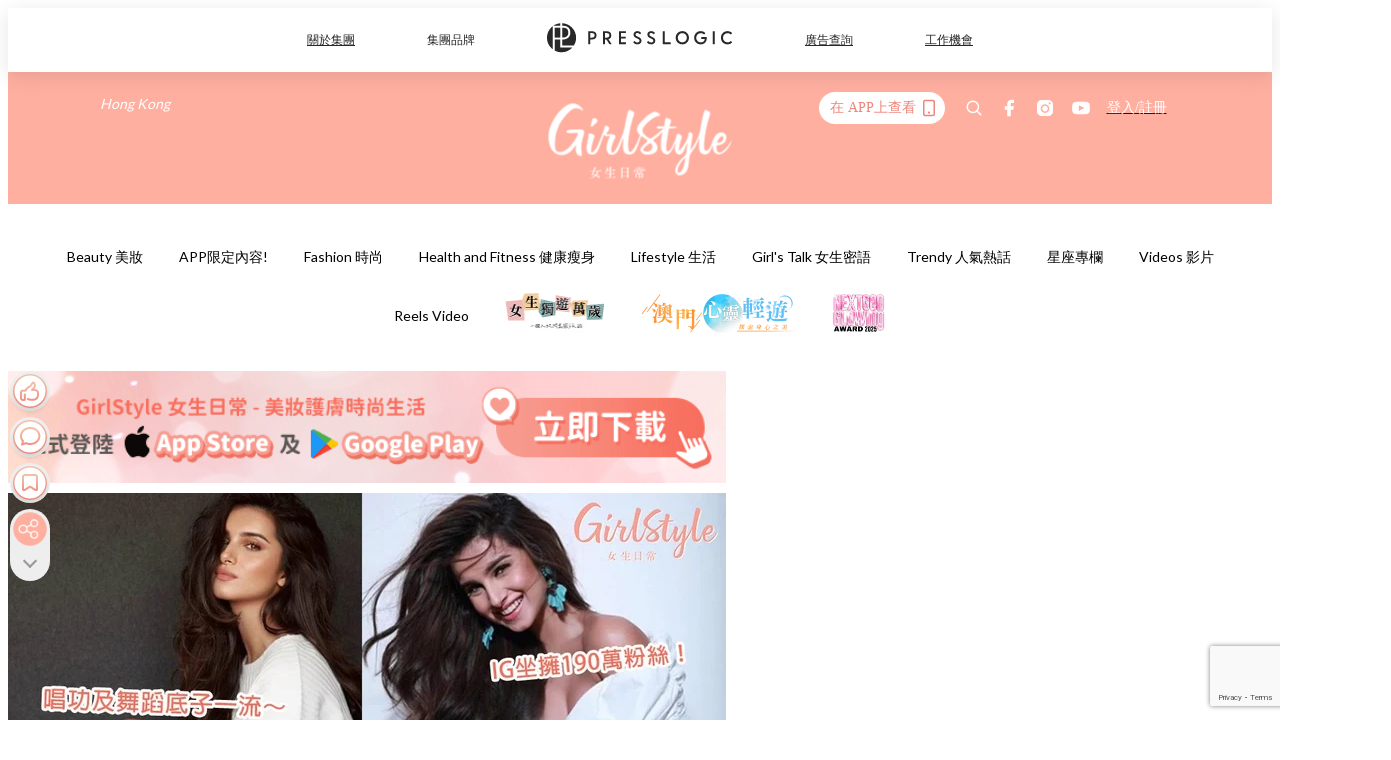

--- FILE ---
content_type: text/html; charset=utf-8
request_url: https://pretty.presslogic.com/article/314272/%E8%8C%89%E8%8E%89%E5%85%AC%E4%B8%BB%E4%BA%BA%E9%81%B8%E7%95%B6%E5%88%9D%E9%82%84%E6%9C%89%E5%A5%B9-23%E6%AD%B2%E5%8D%B0%E5%BA%A6%E5%A5%B3%E7%A5%9Etara-sutaria%E6%A8%A3%E8%B2%8C%E8%88%87%E5%AF%A6%E5%8A%9B%E5%85%BC%E5%82%99-%E4%B8%80%E5%BA%A6%E5%89%8D%E5%BE%80%E5%80%AB%E6%95%A6%E6%8E%A5%E5%8F%97%E7%89%B9%E8%A8%93
body_size: 38976
content:
<!doctype html>
<html data-n-head-ssr lang="zh-Hant-HK" data-n-head="%7B%22lang%22:%7B%22ssr%22:%22zh-Hant-HK%22%7D%7D">
  <head >
    <title>茉莉公主人選當初還有她！23歲印度女神Tara Sutaria樣貌與實力兼備，一度前往倫敦接受特訓！</title><meta data-n-head="ssr" charset="utf-8"><meta data-n-head="ssr" data-hid="viewport" name="viewport" content="width=device-width, initial-scale=1"><meta data-n-head="ssr" name="facebook-domain-verification" content="gookz6apwjfdpy1rpmsd4o1684lju7"><meta data-n-head="ssr" property="og:site_name" content="GirlStyle 女生日常"><meta data-n-head="ssr" property="fb:pages" content="606485276170272"><meta data-n-head="ssr" property="og:locale" content="zh_HK"><meta data-n-head="ssr" name="package-version" content="v1.25.3"><meta data-n-head="ssr" name="robots" content="max-image-preview:large, max-snippet:-1, max-video-preview:-1"><meta data-n-head="ssr" name="format-detection" content="telephone=no"><meta data-n-head="ssr" data-hid="robots" name="robots" content=""><meta data-n-head="ssr" data-hid="keywords" name="keywords" content="Trendy 人氣熱話, 茉莉公主, 《阿拉丁》"><meta data-n-head="ssr" property="fb:app_id" content="2790204947966101"><meta data-n-head="ssr" data-hid="og:image:width" property="og:image:width" content="1000"><meta data-n-head="ssr" data-hid="og:image:height" property="og:image:height" content="525"><meta data-n-head="ssr" name="description" content="迪士尼電影《阿拉丁》真人版於早前上映時成功扭轉一開始的負評，獲得不少觀眾稱讚還原度高，同時歌舞場面處理出色，勾起大家滿滿的童年回憶！其中大家亦對電影中的選角相當滿意，其中出演「茉莉公主」的演員Naomi Scott更是獲盛讚是「茉莉公主本人無誤！」，人氣一時無兩！ 現年26歲的女星Naomi Scott因著擁有印度及英國血統，外貌別具異國風情，擁有迷人精緻五官及嫵媚氣質的她更是散發著一股讓人挪不開視線的攝人魅力～不少有份入場觀看電影的觀眾都說Naomi Scott的表現十分出色，完美出演「茉莉公主」一角～ Naomi Scott能夠擔任「茉莉公主」絕對是經過「過五關、斬六將」的艱辛過程，要知道" data-hid="description"><meta data-n-head="ssr" property="og:title" content="茉莉公主人選當初還有她！23歲印度女神Tara Sutaria樣貌與實力兼備，一度前往倫敦接受特訓！ | GirlStyle 女生日常" data-hid="og:title"><meta data-n-head="ssr" property="og:description" content="迪士尼電影《阿拉丁》真人版於早前上映時成功扭轉一開始的負評，獲得不少觀眾稱讚還原度高，同時歌舞場面處理出色，勾起大家滿滿的童年回憶！其中大家亦對電影中的選角相當滿意，其中出演「茉莉公主」的演員Naomi Scott更是獲盛讚是「茉莉公主本人無誤！」，人氣一時無兩！ 現年26歲的女星Naomi Scott因著擁有印度及英國血統，外貌別具異國風情，擁有迷人精緻五官及嫵媚氣質的她更是散發著一股讓人挪不開視線的攝人魅力～不少有份入場觀看電影的觀眾都說Naomi Scott的表現十分出色，完美出演「茉莉公主」一角～ Naomi Scott能夠擔任「茉莉公主」絕對是經過「過五關、斬六將」的艱辛過程，要知道" data-hid="og:description"><meta data-n-head="ssr" property="og:url" content="https://pretty.presslogic.com/article/314272/茉莉公主人選當初還有她-23歲印度女神tara-sutaria樣貌與實力兼備-一度前往倫敦接受特訓" data-hid="og:url"><meta data-n-head="ssr" property="og:image" content="https://image.presslogic.com/girls.presslogic.com/wp-content/uploads/2019/06/TSJ_featured.jpg" data-hid="og:image"><meta data-n-head="ssr" property="article:author" content="undefined" data-hid="article:author"><meta data-n-head="ssr" property="article:publisher" content="undefined" data-hid="article:publisher"><meta data-n-head="ssr" name="publisher" content="GirlStyle 女生日常" data-hid="publisher"><meta data-n-head="ssr" name="author" content="GirlStyle 女生日常" data-hid="author"><meta data-n-head="ssr" property="og:type" content="article" data-hid="og:type"><meta data-n-head="ssr" property="og:site_name" content="GirlStyle 女生日常" data-hid="og:site_name"><meta data-n-head="ssr" name="googlebot" content="index,follow" data-hid="googlebot"><meta data-n-head="ssr" property="fb:pages" content="606485276170272" data-hid="fb:pages"><link data-n-head="ssr" rel="icon" type="image/x-icon" href="https://assets.presslogic.com/girlstyle-hk/static/favicon.ico"><link data-n-head="ssr" rel="shortcut icon" type="image/x-icon" href="https://assets.presslogic.com/girlstyle-hk/static/favicon.ico"><link data-n-head="ssr" rel="apple-touch-icon" size="120x120" href="https://assets.presslogic.com/girlstyle-hk/static/apple-touch-icon/120x120.png"><link data-n-head="ssr" rel="apple-touch-icon" size="152x152" href="https://assets.presslogic.com/girlstyle-hk/static/apple-touch-icon/152x152.png"><link data-n-head="ssr" rel="apple-touch-icon" size="167x167" href="https://assets.presslogic.com/girlstyle-hk/static/apple-touch-icon/167x167.png"><link data-n-head="ssr" rel="apple-touch-icon" size="180x180" href="https://assets.presslogic.com/girlstyle-hk/static/apple-touch-icon/180x180.png"><link data-n-head="ssr" rel="dns-prefetch" href="https://connect.facebook.net" crossorigin="anonymous"><link data-n-head="ssr" rel="dns-prefetch" href="https://pagead2.googlesyndication.com" crossorigin="anonymous"><link data-n-head="ssr" rel="dns-prefetch" href="https://www.facebook.com" crossorigin="anonymous"><link data-n-head="ssr" rel="dns-prefetch" href="https://googleads.g.doubleclick.net" crossorigin="anonymous"><link data-n-head="ssr" rel="dns-prefetch" href="https://fonts.googleapis.com"><link data-n-head="ssr" rel="preconnect" href="https://fonts.googleapis.com" crossorigin="anonymous"><link data-n-head="ssr" rel="preload" href="https://image.presslogic.com/girls.presslogic.com/wp-content/uploads/2019/06/TSJ_featured.jpg" as="image"><link data-n-head="ssr" rel="canonical" href="https://pretty.presslogic.com/article/314272/茉莉公主人選當初還有她-23歲印度女神tara-sutaria樣貌與實力兼備-一度前往倫敦接受特訓" data-hid="canonical"><style data-n-head="ssr" data-hid="max-button-theme" type="text/css">
          .pl-main-article .pl-main-article__main .max-button-theme-1 {
            display: inline-block;color: #ffffff;width: 300px;height: 50px;background: rgba(255, 175, 160, 1);border: 1px solid #ffafa0;border-radius: 10px 10px 10px 10px;margin: 0px 0px 0px 0px;text-decoration: none!important;box-sizing: content-box;box-shadow: 0px 0px 20px 0px rgba(255,175,160,0.5);
          }
          .pl-main-article .pl-main-article__main .max-button-theme-1 .max-button-text {
            display: block;font-family: Tahoma;font-size: 20px;text-align: center;font-style: normal;font-weight: bold;padding: 14px 0px 14px 0px;line-height: 1;text-shadow: 0px 0px 0px rgba(255,175,160,0);
          }

          .pl-main-article .pl-main-article__main .max-button-theme-1:hover {
            color: #ffafa0;background: rgba(255, 255, 255, 1);border: 1px solid #ffafa0;box-shadow: 0px 0px 20px 0px rgba(255,175,160,0.25);
          }
          .pl-main-article .pl-main-article__main .max-button-theme-1:hover .max-button-text{
            text-shadow: 0px 0px 0px rgba(255,175,160,0);
          }
        
          .pl-main-article .pl-main-article__main .max-button-theme-2 {
            display: inline-block;color: #ffffff;width: 300px;height: 50px;background: linear-gradient(rgba(246, 159, 147, 0.79) 0%, rgba(255, 189, 35, 0.79));border: 1px solid rgba(80,90,199,0);border-radius: 3px 3px 3px 3px;margin: 0px 0px 0px 0px;text-decoration: none!important;box-sizing: content-box;box-shadow: 0px 0px 10px 0px rgba(246,159,147,0.5);
          }
          .pl-main-article .pl-main-article__main .max-button-theme-2 .max-button-text {
            display: block;font-family: Tahoma;font-size: 20px;text-align: center;font-style: normal;font-weight: bold;padding: 14px 0px 14px 0px;line-height: 1;text-shadow: 0px 0px 0px rgba(80,90,199,0);
          }

          .pl-main-article .pl-main-article__main .max-button-theme-2:hover {
            color: #cccccccc;background: linear-gradient(rgba(255, 255, 255, 1) 0%, rgba(255, 255, 255, 1));border: 1px solid #cccccc;box-shadow: 0px 0px 10px 0px rgba(226,226,226,0.5);
          }
          .pl-main-article .pl-main-article__main .max-button-theme-2:hover .max-button-text{
            text-shadow: 0px 0px 0px rgba(51,51,51,0);
          }
        
          .pl-main-article .pl-main-article__main .max-button-theme-3 {
            display: inline-block;color: #ffffff;width: 300px;height: 50px;background: linear-gradient(rgba(80, 90, 199, 0.79) 45%, rgba(80, 90, 199, 0.79));border: 1px solid rgba(80, 90, 199, 0);border-radius: 3px 3px 3px 3px;margin: 0px 0px 0px 0px;text-decoration: none!important;box-sizing: content-box;box-shadow: 0px 0px 2px 0px #333333;
          }
          .pl-main-article .pl-main-article__main .max-button-theme-3 .max-button-text {
            display: block;font-family: Tahoma;font-size: 17px;text-align: center;font-style: normal;font-weight: bold;padding: 12px 0px 0px 0px;line-height: 1;text-shadow: 0px 0px 0px #505ac7;
          }

          .pl-main-article .pl-main-article__main .max-button-theme-3:hover {
            color: rgba(80, 90, 199, 0);background: linear-gradient(rgba(255, 255, 255, 1) 45%, rgba(255, 255, 255, 1));border: 1px solid #c6c6c6;box-shadow: 0px 0px 2px 0px #333333;
          }
          .pl-main-article .pl-main-article__main .max-button-theme-3:hover .max-button-text{
            text-shadow: 0px 0px 0px #333333;
          }
        
          .pl-main-article .pl-main-article__main .max-button-theme-4 {
            display: inline-block;color: #ffffff;width: 300px;height: 50px;background: linear-gradient(rgba(246, 159, 147, 0.79) 0%, rgba(255, 189, 35, 0.79));border: 1px solid rgba(80,90,199,0);border-radius: 3px 3px 3px 3px;margin: 0px 0px 0px 0px;text-decoration: none!important;box-sizing: content-box;box-shadow: 0px 0px 10px 0px rgba(246,159,147,0.5);
          }
          .pl-main-article .pl-main-article__main .max-button-theme-4 .max-button-text {
            display: block;font-family: Tahoma;font-size: 20px;text-align: center;font-style: normal;font-weight: bold;padding: 14px 0px 14px 0px;line-height: 1;text-shadow: 0px 0px 0px rgba(80,90,199,0);
          }

          .pl-main-article .pl-main-article__main .max-button-theme-4:hover {
            color: #cccccccc;background: linear-gradient(rgba(255, 255, 255, 1) 0%, rgba(255, 255, 255, 1));border: 1px solid #cccccc;box-shadow: 0px 0px 10px 0px rgba(226,226,226,0.5);
          }
          .pl-main-article .pl-main-article__main .max-button-theme-4:hover .max-button-text{
            text-shadow: 0px 0px 0px rgba(51,51,51,0);
          }
        
          .pl-main-article .pl-main-article__main .max-button-theme-5 {
            display: inline-block;color: #ffffff;width: 300px;height: 50px;background: linear-gradient(rgba(246, 159, 147, 0.79) 0%, rgba(255, 189, 35, 0.79));border: 1px solid rgba(80,90,199,0);border-radius: 3px 3px 3px 3px;margin: 0px 0px 0px 0px;text-decoration: none!important;box-sizing: content-box;box-shadow: 0px 0px 10px 0px rgba(246,159,147,0.5);
          }
          .pl-main-article .pl-main-article__main .max-button-theme-5 .max-button-text {
            display: block;font-family: Tahoma;font-size: 17px;text-align: center;font-style: normal;font-weight: bold;padding: 14px 0px 14px 0px;line-height: 1;text-shadow: 0px 0px 0px rgba(80,90,199,0);
          }

          .pl-main-article .pl-main-article__main .max-button-theme-5:hover {
            color: #cccccccc;background: linear-gradient(rgba(255, 255, 255, 1) 0%, rgba(255, 255, 255, 1));border: 1px solid #cccccc;box-shadow: 0px 0px 10px 0px rgba(226,226,226,0.5);
          }
          .pl-main-article .pl-main-article__main .max-button-theme-5:hover .max-button-text{
            text-shadow: 0px 0px 0px rgba(51,51,51,0);
          }
        </style><script data-n-head="ssr" src="https://platform.instagram.com/en_US/embeds.js" async></script><script data-n-head="ssr" data-hid="gtm-script">window['dataLayer']=[];if(!window._gtm_init){window._gtm_init=1;(function (w,n,d,m,e,p){w[d]=(w[d]==1||n[d]=='yes'||n[d]==1||n[m]==1||(w[e]&&w[e][p]&&w[e][p]()))?1:0})(window,navigator,'doNotTrack','msDoNotTrack','external','msTrackingProtectionEnabled');(function(w,d,s,l,x,y){w[x]={};w._gtm_inject=function(i){if(w.doNotTrack||w[x][i])return;w[x][i]=1;w[l]=w[l]||[];w[l].push({'gtm.start':new Date().getTime(),event:'gtm.js'});var f=d.getElementsByTagName(s)[0],j=d.createElement(s);j.defer=true;j.src='https://www.googletagmanager.com/gtm.js?id='+i;f.parentNode.insertBefore(j,f);}})(window,document,'script','dataLayer','_gtm_ids','_gtm_inject')};["GTM-PRD2XB9"].forEach(function(i){window._gtm_inject(i)})</script><script data-n-head="ssr" type="application/ld+json">{"@context":"https://schema.org","@type":"NewsArticle","mainEntityOfPage":{"@type":"WebPage","@id":"https://pretty.presslogic.com/article/314272/茉莉公主人選當初還有她-23歲印度女神tara-sutaria樣貌與實力兼備-一度前往倫敦接受特訓"},"headline":"茉莉公主人選當初還有她！23歲印度女神Tara Sutaria樣貌與實力兼備，一度前往倫敦接受特訓！","image":["https://image.presslogic.com/girls.presslogic.com/wp-content/uploads/2019/06/TSJ_featured.jpg"],"datePublished":"2019-06-17T07:42:18Z","dateModified":"2019-06-17T15:42:18.000Z","author":{"@type":"Person","name":"Sherry"},"publisher":{"@type":"Organization","name":"GirlStyle 女生日常","url":"https://pretty.presslogic.com","logo":{"@type":"imageObject","url":"https://assets.presslogic.com/girlstyle-hk/static/favicon.ico"}},"keywords":["Trendy 人氣熱話","茉莉公主","《阿拉丁》"]}</script><link rel="preload" href="/_nuxt/2e14952.js" as="script"><link rel="preload" href="/_nuxt/e0e7b3b.js" as="script"><link rel="preload" href="/_nuxt/b4d6a41.js" as="script"><link rel="preload" href="/_nuxt/6f027cd.js" as="script"><link rel="preload" href="/_nuxt/8c10d26.js" as="script"><link rel="preload" href="/_nuxt/3a0c74b.js" as="script"><link rel="preload" href="/_nuxt/vendors/app/14b916ce.3e1d42b.css" as="style"><link rel="preload" href="/_nuxt/5ed4a67.js" as="script"><link rel="preload" href="/_nuxt/c1f978a.js" as="script"><link rel="preload" href="/_nuxt/975bfa3.js" as="script"><link rel="preload" href="/_nuxt/f8654bd.js" as="script"><link rel="preload" href="/_nuxt/9026fa3.js" as="script"><link rel="preload" href="/_nuxt/vendors/app/119fe45f.1086673.css" as="style"><link rel="preload" href="/_nuxt/617d696.js" as="script"><link rel="preload" href="/_nuxt/vendors/app/2a42e354.0d9171a.css" as="style"><link rel="preload" href="/_nuxt/fc4ad09.js" as="script"><link rel="preload" href="/_nuxt/vendors/app/fca7f372.48c6e19.css" as="style"><link rel="preload" href="/_nuxt/e3b47fc.js" as="script"><link rel="preload" href="/_nuxt/vendors/app/f1283a41.11a5785.css" as="style"><link rel="preload" href="/_nuxt/1b5a93c.js" as="script"><link rel="preload" href="/_nuxt/8ad068b.js" as="script"><link rel="preload" href="/_nuxt/54743a3.js" as="script"><link rel="preload" href="/_nuxt/d7645b4.js" as="script"><link rel="preload" href="/_nuxt/e8ffc70.js" as="script"><link rel="preload" href="/_nuxt/3745ef0.js" as="script"><link rel="preload" href="/_nuxt/a3419a3.js" as="script"><link rel="preload" href="/_nuxt/01afee2.js" as="script"><link rel="preload" href="/_nuxt/516dba9.js" as="script"><link rel="preload" href="/_nuxt/361ab51.js" as="script"><link rel="preload" href="/_nuxt/dbf6e7a.js" as="script"><link rel="preload" href="/_nuxt/3e8040e.js" as="script"><link rel="preload" href="/_nuxt/vendors/app/e0ed5ff5.a5e3790.css" as="style"><link rel="preload" href="/_nuxt/1e23114.js" as="script"><link rel="preload" href="/_nuxt/128a963.js" as="script"><link rel="preload" href="/_nuxt/b8fa130.js" as="script"><link rel="preload" href="/_nuxt/c98bc61.js" as="script"><link rel="preload" href="/_nuxt/e651f4a.js" as="script"><link rel="preload" href="/_nuxt/vendors/app/ec8c427e.5959bde.css" as="style"><link rel="preload" href="/_nuxt/cdfe545.js" as="script"><link rel="preload" href="/_nuxt/dc44fba.js" as="script"><link rel="preload" href="/_nuxt/app/f69643ec.b08e073.css" as="style"><link rel="preload" href="/_nuxt/c349f36.js" as="script"><link rel="preload" href="/_nuxt/cf415f0.js" as="script"><link rel="preload" href="/_nuxt/app/43b53d0f.bab5fd1.css" as="style"><link rel="preload" href="/_nuxt/c2ed43f.js" as="script"><link rel="preload" href="/_nuxt/app/0e8cffab.ca0255f.css" as="style"><link rel="preload" href="/_nuxt/fe55bda.js" as="script"><link rel="preload" href="/_nuxt/aa9c9c9.js" as="script"><link rel="preload" href="/_nuxt/app/890ca723.770a727.css" as="style"><link rel="preload" href="/_nuxt/9df74dc.js" as="script"><link rel="preload" href="/_nuxt/9261df8.js" as="script"><link rel="preload" href="/_nuxt/app/01d99f6b.8cf83e7.css" as="style"><link rel="preload" href="/_nuxt/f39d99f.js" as="script"><link rel="preload" href="/_nuxt/15.83cb8ed.css" as="style"><link rel="preload" href="/_nuxt/53081b5.js" as="script"><link rel="preload" href="/_nuxt/34.ee99918.css" as="style"><link rel="preload" href="/_nuxt/7670cc1.js" as="script"><link rel="preload" href="/_nuxt/200.931458e.css" as="style"><link rel="preload" href="/_nuxt/fd9a8a8.js" as="script"><link rel="preload" href="/_nuxt/36.f1a1f22.css" as="style"><link rel="preload" href="/_nuxt/d3281a3.js" as="script"><link rel="preload" href="/_nuxt/31.1bf1bed.css" as="style"><link rel="preload" href="/_nuxt/5601d03.js" as="script"><link rel="preload" href="/_nuxt/56.16c6a84.css" as="style"><link rel="preload" href="/_nuxt/dcaf9e6.js" as="script"><link rel="preload" href="/_nuxt/22c24ef.js" as="script"><link rel="preload" href="/_nuxt/104cb39.js" as="script"><link rel="preload" href="/_nuxt/pages/article/_wpid/_title/f075b844.5d4c883.css" as="style"><link rel="preload" href="/_nuxt/a26cbc9.js" as="script"><link rel="preload" href="/_nuxt/195.f5cf83b.css" as="style"><link rel="preload" href="/_nuxt/f9ff751.js" as="script"><link rel="preload" href="/_nuxt/3.aff56ec.css" as="style"><link rel="preload" href="/_nuxt/efb3081.js" as="script"><link rel="preload" href="/_nuxt/177.1045f34.css" as="style"><link rel="preload" href="/_nuxt/ef6cc9e.js" as="script"><link rel="preload" href="/_nuxt/18.b9cdc62.css" as="style"><link rel="preload" href="/_nuxt/08addae.js" as="script"><link rel="preload" href="/_nuxt/10.b81fcac.css" as="style"><link rel="preload" href="/_nuxt/609ad8c.js" as="script"><link rel="preload" href="/_nuxt/40.84121f3.css" as="style"><link rel="preload" href="/_nuxt/ba8a365.js" as="script"><link rel="preload" href="/_nuxt/d0777a7.js" as="script"><link rel="preload" href="/_nuxt/32.f59744d.css" as="style"><link rel="preload" href="/_nuxt/29cd2b3.js" as="script"><link rel="preload" href="/_nuxt/30.f536acb.css" as="style"><link rel="preload" href="/_nuxt/164bbb9.js" as="script"><link rel="stylesheet" href="/_nuxt/vendors/app/14b916ce.3e1d42b.css"><link rel="stylesheet" href="/_nuxt/vendors/app/119fe45f.1086673.css"><link rel="stylesheet" href="/_nuxt/vendors/app/2a42e354.0d9171a.css"><link rel="stylesheet" href="/_nuxt/vendors/app/fca7f372.48c6e19.css"><link rel="stylesheet" href="/_nuxt/vendors/app/f1283a41.11a5785.css"><link rel="stylesheet" href="/_nuxt/vendors/app/e0ed5ff5.a5e3790.css"><link rel="stylesheet" href="/_nuxt/vendors/app/ec8c427e.5959bde.css"><link rel="stylesheet" href="/_nuxt/app/f69643ec.b08e073.css"><link rel="stylesheet" href="/_nuxt/app/43b53d0f.bab5fd1.css"><link rel="stylesheet" href="/_nuxt/app/0e8cffab.ca0255f.css"><link rel="stylesheet" href="/_nuxt/app/890ca723.770a727.css"><link rel="stylesheet" href="/_nuxt/app/01d99f6b.8cf83e7.css"><link rel="stylesheet" href="/_nuxt/15.83cb8ed.css"><link rel="stylesheet" href="/_nuxt/34.ee99918.css"><link rel="stylesheet" href="/_nuxt/200.931458e.css"><link rel="stylesheet" href="/_nuxt/36.f1a1f22.css"><link rel="stylesheet" href="/_nuxt/31.1bf1bed.css"><link rel="stylesheet" href="/_nuxt/56.16c6a84.css"><link rel="stylesheet" href="/_nuxt/pages/article/_wpid/_title/f075b844.5d4c883.css"><link rel="stylesheet" href="/_nuxt/195.f5cf83b.css"><link rel="stylesheet" href="/_nuxt/3.aff56ec.css"><link rel="stylesheet" href="/_nuxt/177.1045f34.css"><link rel="stylesheet" href="/_nuxt/18.b9cdc62.css"><link rel="stylesheet" href="/_nuxt/10.b81fcac.css"><link rel="stylesheet" href="/_nuxt/40.84121f3.css"><link rel="stylesheet" href="/_nuxt/32.f59744d.css"><link rel="stylesheet" href="/_nuxt/30.f536acb.css">
  </head>
  <body >
    <noscript data-n-head="ssr" data-hid="gtm-noscript" data-pbody="true"><iframe src="https://www.googletagmanager.com/ns.html?id=GTM-PRD2XB9&" height="0" width="0" style="display:none;visibility:hidden" title="gtm"></iframe></noscript><div data-server-rendered="true" id="__nuxt"><!----><div id="__layout"><div class="desktop-layout"><div id="page-ga" hidden="hidden">
    UA-75313505-1
  </div> <div id="page-ga4" hidden="hidden">
    G-F8Z8Z7JGRZ
  </div> <div id="page-slug" hidden="hidden">
    girls
  </div> <!----> <div id="top-area"><!----> <div class="anymind-interstitial"></div> <div class="anymind-anchorad"></div> <!----> <div><div><div id="top-banner-ad" class="top-banner-ad-container container top-banner-ad-desktop"><div data-key="Top2_D" class="ad-slot-script-wrap no-space" data-v-6bf17631><div id="ad-id-blf7lc" data-v-6bf17631></div></div></div></div> <header id="header" class="app-header"><div class="app-header__top-nav"><div class="app-header__top-nav-item"><a href="https://www.presslogic.ai" target="_blank">
        關於集團
      </a></div> <div class="app-header__top-nav-item el-dropdown"><div>
        集團品牌<i class="el-icon-arrow-down el-icon--right"></i></div> <ul class="el-dropdown-menu el-popper app-header__top-nav-brand" style="display:none;"><li tabindex="-1" class="el-dropdown-menu__item"><!----><a href="https://girlstyle.com" target="_blank">GirlStyle 女生日常</a></li><li tabindex="-1" class="el-dropdown-menu__item"><!----><a href="https://holidaysmart.io" target="_blank">HolidaySmart 假期日常</a></li><li tabindex="-1" class="el-dropdown-menu__item"><!----><a href="https://jomexplore.io" target="_blank">Jom Explore</a></li><li tabindex="-1" class="el-dropdown-menu__item"><!----><a href="https://businessfocus.io" target="_blank">BusinessFocus</a></li><li tabindex="-1" class="el-dropdown-menu__item"><!----><a href="https://mamidaily.com" target="_blank">MamiDaily 親子日常</a></li><li tabindex="-1" class="el-dropdown-menu__item"><!----><a href="https://urbanlifehk.com" target="_blank">UrbanLife Health 健康新態度</a></li><li tabindex="-1" class="el-dropdown-menu__item"><!----><a href="https://topbeautyhk.com" target="_blank">TopBeauty</a></li><li tabindex="-1" class="el-dropdown-menu__item"><!----><a href="https://poplady-mag.com" target="_blank">POPLADY</a></li><li tabindex="-1" class="el-dropdown-menu__item"><!----><a href="https://thekdaily.com" target="_blank">Kdaily 韓粉日常</a></li><li tabindex="-1" class="el-dropdown-menu__item"><!----><a href="https://thepetcity.co" target="_blank">PetCity 毛孩日常</a></li><li tabindex="-1" class="el-dropdown-menu__item"><!----><a href="https://www.baby-kingdom.com/forum.php" target="_blank">Baby-Kingdom</a></li><li tabindex="-1" class="el-dropdown-menu__item"><!----><a href="https://www.edu-kingdom.com/" target="_blank">Edu-Kingdom</a></li><li tabindex="-1" class="el-dropdown-menu__item"><!----><a href="https://medialens.io" target="_blank">MediaLens</a></li><li tabindex="-1" class="el-dropdown-menu__item"><!----><a href="https://www.tapnow.com/zh-HK/" target="_blank">TapNow</a></li><li tabindex="-1" class="el-dropdown-menu__item"><!----><a href="https://www.maxlytics.io" target="_blank">Maxlytics</a></li><li tabindex="-1" class="el-dropdown-menu__item"><!----><a href="https://echomaker.io/" target="_blank">EchoMaker</a></li><li tabindex="-1" class="el-dropdown-menu__item"><!----><a href="https://www.eventvibe.io/" target="_blank">EventVibe</a></li><li tabindex="-1" class="el-dropdown-menu__item"><!----><a href="https://www.facevibe.ai/" target="_blank">FaceVibe</a></li><li tabindex="-1" class="el-dropdown-menu__item"><!----><a href="https://www.mintinglabs.com/" target="_blank">Mintinglabs</a></li></ul></div> <div class="app-header__top-nav-item"><a href="https://www.presslogic.ai" target="_blank"><img src="https://assets.presslogic.com/static/images/logo/presslogic-logo.svg" alt="presslogic-logo"></a></div> <div class="app-header__top-nav-item"><a href="https://www.presslogic.ai/zh/advertise" target="_blank">
        廣告查詢
      </a></div> <div class="app-header__top-nav-item"><a href="https://www.presslogic.ai/career" target="_blank">
        工作機會
      </a></div></div> <div class="app-header__main"><a href="/" title="GirlStyle 女生日常" class="app-header__home-link nuxt-link-active"><img src="https://assets.presslogic.com/girlstyle-hk/static/images/layout-logo.png" srcset="https://assets.presslogic.com/girlstyle-hk/static/images/layout-logo@2x.png 2x, https://assets.presslogic.com/girlstyle-hk/static/images/layout-logo@3x.png 3x" id="logo" alt="GirlStyle 女生日常" class="pl-retina-img"></a> <div class="app-header__container"><div class="desktop-header-group-dropdown"><!----> <div class="el-select desktop-header-group-dropdown__location" style="width:140px;"><!----><div class="el-input el-input--suffix"><!----><input type="text" readonly="readonly" autocomplete="off" placeholder="Hong Kong" class="el-input__inner"><!----><span class="el-input__suffix"><span class="el-input__suffix-inner"><i class="el-select__caret el-input__icon el-icon-arrow-up"></i><!----><!----><!----><!----><!----></span><!----></span><!----><!----></div><div class="el-select-dropdown el-popper" style="min-width:;display:none;"><div class="el-scrollbar" style="display:none;"><div class="el-select-dropdown__wrap el-scrollbar__wrap el-scrollbar__wrap--hidden-default"><ul class="el-scrollbar__view el-select-dropdown__list"><!----><li class="el-select-dropdown__item selected"><span>Hong Kong</span></li><li class="el-select-dropdown__item"><span>Taiwan</span></li><li class="el-select-dropdown__item"><span>Singapore</span></li><li class="el-select-dropdown__item"><span>India</span></li><li class="el-select-dropdown__item"><span>Korea</span></li><li class="el-select-dropdown__item"><span>Malaysia</span></li></ul></div><div class="el-scrollbar__bar is-horizontal"><div class="el-scrollbar__thumb" style="width:0;transform:translateX(0%);ms-transform:translateX(0%);webkit-transform:translateX(0%);"></div></div><div class="el-scrollbar__bar is-vertical"><div class="el-scrollbar__thumb" style="height:0;transform:translateY(0%);ms-transform:translateY(0%);webkit-transform:translateY(0%);"></div></div></div><p class="el-select-dropdown__empty">
          无数据
        </p></div></div></div> <div class="top-header-nav"><div class="header-app-promotion"><div class="header-app-promotion__button header-app-promotion__button--trigger"><span class="header-app-promotion__button-text">在 APP上查看</span> <img src="https://assets.presslogic.com/girlstyle-hk/static/images/header-icon-smartphone--primary.png" srcset="https://assets.presslogic.com/girlstyle-hk/static/images/header-icon-smartphone--primary@2x.png 2x, https://assets.presslogic.com/girlstyle-hk/static/images/header-icon-smartphone--primary@3x.png 3x" class="pl-retina-img header-app-promotion__button-icon"></div> <div class="el-dialog__wrapper" style="display:none;"><div role="dialog" aria-modal="true" aria-label="dialog" class="el-dialog header-app-promotion__app-popup" style="margin-top:15vh;"><div class="el-dialog__header"><span class="el-dialog__title"></span><button type="button" aria-label="Close" class="el-dialog__headerbtn"><i class="el-dialog__close el-icon el-icon-close"></i></button></div><!----><!----></div></div></div> <a href="/search" aria-label="search" class="header-search-link"><img src="https://assets.presslogic.com/girlstyle-hk/static/images/header-icon-search.svg" class="header-search-link__icon"></a> <div class="top-header-nav__social"><a href="https://www.facebook.com/girlstyle.hongkong/" target="_blank" rel="noopener noreferrer" class="top-header-nav__link"><img src="https://assets.presslogic.com/girlstyle-hk/static/images/header-icon-facebook.svg" alt="facebook" class="top-header-nav__icon"></a><a href="https://www.instagram.com/girlstyle.mag/" target="_blank" rel="noopener noreferrer" class="top-header-nav__link"><img src="https://assets.presslogic.com/girlstyle-hk/static/images/header-icon-instagram.svg" alt="instagram" class="top-header-nav__icon"></a><a href="https://www.youtube.com/channel/UCVfM2vFTKFEPwLAB1LELtFw" target="_blank" rel="noopener noreferrer" class="top-header-nav__link"><img src="https://assets.presslogic.com/girlstyle-hk/static/images/header-icon-youtube.svg" alt="youtube" class="top-header-nav__icon"></a></div> <!----></div></div></div> <!----></header> <header id="header-small" class="collapsing-header" style="display:none;"><div class="collapsing-header__container"><a href="https://www.presslogic.ai" target="_blank" rel="noopener noreferrer" class="collapsing-header__pl-link"><img src="https://assets.presslogic.com/static/images/logo/presslogic-logo-w.svg" alt="presslogic-logo" class="collapsing-header__pl-logo"></a> <a href="/" title="GirlStyle 女生日常" class="collapsing-header__home-link nuxt-link-active"><img src="https://assets.presslogic.com/girlstyle-hk/static/images/loading.png" alt="GirlStyle 女生日常" class="collapsing-header__home-logo girls"></a> <div class="collapsing-header__menu"><div class="desktop-header-navigation container"><ul class="desktop-header-navigation__menu" style="margin-left:0px;"><li class="desktop-header-navigation__menu-item"><a href="/category/beauty" class="desktop-header-navigation__menu-link"><span>Beauty 美妝</span></a> <div class="desktop-header-navigation__sub-menu-wrap" style="display:none;"><ul class="desktop-header-navigation__sub-menu"><li class="desktop-header-navigation__sub-menu-item"><a href="/category/beauty" class="desktop-header-navigation__sub-menu-link">
              All 全部
            </a></li> <li class="desktop-header-navigation__sub-menu-item"><a href="/category/make-up" class="desktop-header-navigation__sub-menu-link">
              Makeup 彩妝
            </a></li><li class="desktop-header-navigation__sub-menu-item"><a href="/category/skincare" class="desktop-header-navigation__sub-menu-link">
              Skin Care 護膚
            </a></li><li class="desktop-header-navigation__sub-menu-item"><a href="/category/hair-and-body-care" class="desktop-header-navigation__sub-menu-link">
              Hair and Body Care 美髮及身體
            </a></li><li class="desktop-header-navigation__sub-menu-item"><a href="/category/nail-care" class="desktop-header-navigation__sub-menu-link">
              Nail Care 美甲
            </a></li><li class="desktop-header-navigation__sub-menu-item"><a href="/category/perfume" class="desktop-header-navigation__sub-menu-link">
              Perfume 香水
            </a></li><li class="desktop-header-navigation__sub-menu-item"><a href="/category/beautypicks" class="desktop-header-navigation__sub-menu-link">
              BeautyPicks
            </a></li></ul> <!----></div></li><li class="desktop-header-navigation__menu-item"><a href="/category/app-only-content" class="desktop-header-navigation__menu-link"><span>APP限定內容!</span></a> <div class="desktop-header-navigation__sub-menu-wrap" style="display:none;"><ul class="desktop-header-navigation__sub-menu"><li class="desktop-header-navigation__sub-menu-item"><a href="/category/app-only-content" class="desktop-header-navigation__sub-menu-link">
              All 全部
            </a></li> </ul> <!----></div></li><li class="desktop-header-navigation__menu-item"><a href="/category/fashion" class="desktop-header-navigation__menu-link"><span>Fashion 時尚</span></a> <div class="desktop-header-navigation__sub-menu-wrap" style="display:none;"><ul class="desktop-header-navigation__sub-menu"><li class="desktop-header-navigation__sub-menu-item"><a href="/category/fashion" class="desktop-header-navigation__sub-menu-link">
              All 全部
            </a></li> <li class="desktop-header-navigation__sub-menu-item"><a href="/category/styling" class="desktop-header-navigation__sub-menu-link">
              Styling 穿搭
            </a></li><li class="desktop-header-navigation__sub-menu-item"><a href="/category/shoes" class="desktop-header-navigation__sub-menu-link">
              Shoes 鞋履
            </a></li><li class="desktop-header-navigation__sub-menu-item"><a href="/category/bags" class="desktop-header-navigation__sub-menu-link">
              Bags 手袋
            </a></li><li class="desktop-header-navigation__sub-menu-item"><a href="/category/accessories" class="desktop-header-navigation__sub-menu-link">
              Accessories 飾物
            </a></li></ul> <!----></div></li><li class="desktop-header-navigation__menu-item"><a href="/category/healthandfitness" class="desktop-header-navigation__menu-link"><span>Health and Fitness 健康瘦身</span></a> <div class="desktop-header-navigation__sub-menu-wrap" style="display:none;"><ul class="desktop-header-navigation__sub-menu"><li class="desktop-header-navigation__sub-menu-item"><a href="/category/healthandfitness" class="desktop-header-navigation__sub-menu-link">
              All 全部
            </a></li> <li class="desktop-header-navigation__sub-menu-item"><a href="/category/exercise" class="desktop-header-navigation__sub-menu-link">
              Exercise 運動
            </a></li><li class="desktop-header-navigation__sub-menu-item"><a href="/category/healthydiet" class="desktop-header-navigation__sub-menu-link">
              Healthy Diet 健康飲食
            </a></li></ul> <!----></div></li><li class="desktop-header-navigation__menu-item"><a href="/category/lifestyle" class="desktop-header-navigation__menu-link"><span>Lifestyle 生活</span></a> <div class="desktop-header-navigation__sub-menu-wrap" style="display:none;"><ul class="desktop-header-navigation__sub-menu"><li class="desktop-header-navigation__sub-menu-item"><a href="/category/lifestyle" class="desktop-header-navigation__sub-menu-link">
              All 全部
            </a></li> <li class="desktop-header-navigation__sub-menu-item"><a href="/category/travel" class="desktop-header-navigation__sub-menu-link">
              Travel 旅遊
            </a></li><li class="desktop-header-navigation__sub-menu-item"><a href="/category/food" class="desktop-header-navigation__sub-menu-link">
              Food 美食
            </a></li><li class="desktop-header-navigation__sub-menu-item"><a href="/category/home-and-living" class="desktop-header-navigation__sub-menu-link">
              Home and Living 家居
            </a></li><li class="desktop-header-navigation__sub-menu-item"><a href="/category/artandculture" class="desktop-header-navigation__sub-menu-link">
              Art and Culture 藝術文化
            </a></li><li class="desktop-header-navigation__sub-menu-item"><a href="/category/photography" class="desktop-header-navigation__sub-menu-link">
              Photography 打卡攝影
            </a></li><li class="desktop-header-navigation__sub-menu-item"><a href="/category/gadgets" class="desktop-header-navigation__sub-menu-link">
              Gadgets 電子產品
            </a></li></ul> <!----></div></li><li class="desktop-header-navigation__menu-item"><a href="/category/girls-talk" class="desktop-header-navigation__menu-link"><span>Girl's Talk 女生密語</span></a> <div class="desktop-header-navigation__sub-menu-wrap" style="display:none;"><ul class="desktop-header-navigation__sub-menu"><li class="desktop-header-navigation__sub-menu-item"><a href="/category/girls-talk" class="desktop-header-navigation__sub-menu-link">
              All 全部
            </a></li> <li class="desktop-header-navigation__sub-menu-item"><a href="/category/loveandrelationship" class="desktop-header-navigation__sub-menu-link">
              Love and Relationship 愛情
            </a></li><li class="desktop-header-navigation__sub-menu-item"><a href="/category/friendship" class="desktop-header-navigation__sub-menu-link">
              Friendship 閨蜜友誼
            </a></li><li class="desktop-header-navigation__sub-menu-item"><a href="/category/psychological-test" class="desktop-header-navigation__sub-menu-link">
              Psychological Test 心理測驗
            </a></li></ul> <!----></div></li><li class="desktop-header-navigation__menu-item"><a href="/category/trendy" class="desktop-header-navigation__menu-link"><span>Trendy 人氣熱話</span></a> <div class="desktop-header-navigation__sub-menu-wrap" style="display:none;"><ul class="desktop-header-navigation__sub-menu"><li class="desktop-header-navigation__sub-menu-item"><a href="/category/trendy" class="desktop-header-navigation__sub-menu-link">
              All 全部
            </a></li> </ul> <!----></div></li><li class="desktop-header-navigation__menu-item"><a href="/category/constellation" class="desktop-header-navigation__menu-link"><span>星座專欄</span></a> <div class="desktop-header-navigation__sub-menu-wrap" style="display:none;"><ul class="desktop-header-navigation__sub-menu"><li class="desktop-header-navigation__sub-menu-item"><a href="/category/constellation" class="desktop-header-navigation__sub-menu-link">
              All 全部
            </a></li> <li class="desktop-header-navigation__sub-menu-item"><a href="/category/horoscope" class="desktop-header-navigation__sub-menu-link">
              12星座運勢
            </a></li><li class="desktop-header-navigation__sub-menu-item"><a href="/category/zodiac-sign-compatibility" class="desktop-header-navigation__sub-menu-link">
              12星座配對
            </a></li></ul> <!----></div></li> <li class="desktop-header-navigation__menu-item"><a href="/videos" class="pl-menu-link pl-menu-link--74 pl-menu-link--text desktop-header-navigation__menu-link">Videos 影片</a></li><li class="desktop-header-navigation__menu-item"><a href="/igvideos" class="pl-menu-link pl-menu-link--172 pl-menu-link--text desktop-header-navigation__menu-link">Reels Video</a></li><li class="desktop-header-navigation__menu-item"><a href="/opinion/girlssolotrip" class="pl-menu-link pl-menu-link--171 pl-menu-link--image desktop-header-navigation__menu-link"><img alt="女生獨遊萬歲" src="https://assets.presslogic.com/girlstyle-hk/static/images/loading.png" class="pl-menu-link__img" width="99.5px" height="40px"></a></li><li class="desktop-header-navigation__menu-item"><a href="/tag-showcase/mgto2024" class="pl-menu-link pl-menu-link--214 pl-menu-link--image desktop-header-navigation__menu-link"><img alt="澳門" src="https://assets.presslogic.com/girlstyle-hk/static/images/loading.png" class="pl-menu-link__img" width="155px" height="40px"></a></li><li class="desktop-header-navigation__menu-item"><a href="https://gs-awards-2025-nomination.girlstyle.com/" target="_blank" class="pl-menu-link pl-menu-link--227 pl-menu-link--image desktop-header-navigation__menu-link"><img alt="GirlStyle美容大獎2025" src="https://assets.presslogic.com/girlstyle-hk/static/images/loading.png" class="pl-menu-link__img" width="55.5px" height="40px"></a></li></ul></div></div> <div class="header-app-promotion"><div class="header-app-promotion__button header-app-promotion__button--trigger"><span class="header-app-promotion__button-text">在 APP上查看</span> <img src="https://assets.presslogic.com/girlstyle-hk/static/images/header-icon-smartphone--primary.png" srcset="https://assets.presslogic.com/girlstyle-hk/static/images/header-icon-smartphone--primary@2x.png 2x, https://assets.presslogic.com/girlstyle-hk/static/images/header-icon-smartphone--primary@3x.png 3x" class="pl-retina-img header-app-promotion__button-icon"></div> <div class="el-dialog__wrapper" style="display:none;"><div role="dialog" aria-modal="true" aria-label="dialog" class="el-dialog header-app-promotion__app-popup" style="margin-top:15vh;"><div class="el-dialog__header"><span class="el-dialog__title"></span><button type="button" aria-label="Close" class="el-dialog__headerbtn"><i class="el-dialog__close el-icon el-icon-close"></i></button></div><!----><!----></div></div></div> <a href="/search" aria-label="search" class="header-search-link"><img src="https://assets.presslogic.com/girlstyle-hk/static/images/header-icon-search.svg" class="header-search-link__icon"></a> <!----></div></header> <div class="default-layout-wrap" style="background:#FFFFFF;"><div id="main-navigation" class="main-navigation container"><ul class="main-navigation__menu"><li class="main-navigation__menu-item"><a href="/category/beauty" class="main-navigation__menu-link">
        Beauty 美妝
      </a> <div class="main-navigation__sub-menu-wrap" style="display:none;"><ul class="main-navigation__sub-menu"><li class="main-navigation__sub-menu-item"><a href="/category/make-up" class="main-navigation__sub-menu-link">
                Makeup 彩妝
              </a></li><li class="main-navigation__sub-menu-item"><a href="/category/skincare" class="main-navigation__sub-menu-link">
                Skin Care 護膚
              </a></li><li class="main-navigation__sub-menu-item"><a href="/category/hair-and-body-care" class="main-navigation__sub-menu-link">
                Hair and Body Care 美髮及身體
              </a></li><li class="main-navigation__sub-menu-item"><a href="/category/nail-care" class="main-navigation__sub-menu-link">
                Nail Care 美甲
              </a></li><li class="main-navigation__sub-menu-item"><a href="/category/perfume" class="main-navigation__sub-menu-link">
                Perfume 香水
              </a></li><li class="main-navigation__sub-menu-item"><a href="/category/beautypicks" class="main-navigation__sub-menu-link">
                BeautyPicks
              </a></li></ul> <!----></div></li><li class="main-navigation__menu-item"><a href="/category/app-only-content" class="main-navigation__menu-link">
        APP限定內容!
      </a> <div class="main-navigation__sub-menu-wrap" style="display:none;"><ul class="main-navigation__sub-menu"></ul> <!----></div></li><li class="main-navigation__menu-item"><a href="/category/fashion" class="main-navigation__menu-link">
        Fashion 時尚
      </a> <div class="main-navigation__sub-menu-wrap" style="display:none;"><ul class="main-navigation__sub-menu"><li class="main-navigation__sub-menu-item"><a href="/category/styling" class="main-navigation__sub-menu-link">
                Styling 穿搭
              </a></li><li class="main-navigation__sub-menu-item"><a href="/category/shoes" class="main-navigation__sub-menu-link">
                Shoes 鞋履
              </a></li><li class="main-navigation__sub-menu-item"><a href="/category/bags" class="main-navigation__sub-menu-link">
                Bags 手袋
              </a></li><li class="main-navigation__sub-menu-item"><a href="/category/accessories" class="main-navigation__sub-menu-link">
                Accessories 飾物
              </a></li></ul> <!----></div></li><li class="main-navigation__menu-item"><a href="/category/healthandfitness" class="main-navigation__menu-link">
        Health and Fitness 健康瘦身
      </a> <div class="main-navigation__sub-menu-wrap" style="display:none;"><ul class="main-navigation__sub-menu"><li class="main-navigation__sub-menu-item"><a href="/category/exercise" class="main-navigation__sub-menu-link">
                Exercise 運動
              </a></li><li class="main-navigation__sub-menu-item"><a href="/category/healthydiet" class="main-navigation__sub-menu-link">
                Healthy Diet 健康飲食
              </a></li></ul> <!----></div></li><li class="main-navigation__menu-item"><a href="/category/lifestyle" class="main-navigation__menu-link">
        Lifestyle 生活
      </a> <div class="main-navigation__sub-menu-wrap" style="display:none;"><ul class="main-navigation__sub-menu"><li class="main-navigation__sub-menu-item"><a href="/category/travel" class="main-navigation__sub-menu-link">
                Travel 旅遊
              </a></li><li class="main-navigation__sub-menu-item"><a href="/category/food" class="main-navigation__sub-menu-link">
                Food 美食
              </a></li><li class="main-navigation__sub-menu-item"><a href="/category/home-and-living" class="main-navigation__sub-menu-link">
                Home and Living 家居
              </a></li><li class="main-navigation__sub-menu-item"><a href="/category/artandculture" class="main-navigation__sub-menu-link">
                Art and Culture 藝術文化
              </a></li><li class="main-navigation__sub-menu-item"><a href="/category/photography" class="main-navigation__sub-menu-link">
                Photography 打卡攝影
              </a></li><li class="main-navigation__sub-menu-item"><a href="/category/gadgets" class="main-navigation__sub-menu-link">
                Gadgets 電子產品
              </a></li></ul> <!----></div></li><li class="main-navigation__menu-item"><a href="/category/girls-talk" class="main-navigation__menu-link">
        Girl's Talk 女生密語
      </a> <div class="main-navigation__sub-menu-wrap" style="display:none;"><ul class="main-navigation__sub-menu"><li class="main-navigation__sub-menu-item"><a href="/category/loveandrelationship" class="main-navigation__sub-menu-link">
                Love and Relationship 愛情
              </a></li><li class="main-navigation__sub-menu-item"><a href="/category/friendship" class="main-navigation__sub-menu-link">
                Friendship 閨蜜友誼
              </a></li><li class="main-navigation__sub-menu-item"><a href="/category/psychological-test" class="main-navigation__sub-menu-link">
                Psychological Test 心理測驗
              </a></li></ul> <!----></div></li><li class="main-navigation__menu-item"><a href="/category/trendy" class="main-navigation__menu-link">
        Trendy 人氣熱話
      </a> <div class="main-navigation__sub-menu-wrap" style="display:none;"><ul class="main-navigation__sub-menu"></ul> <!----></div></li><li class="main-navigation__menu-item"><a href="/category/constellation" class="main-navigation__menu-link">
        星座專欄
      </a> <div class="main-navigation__sub-menu-wrap" style="display:none;"><ul class="main-navigation__sub-menu"><li class="main-navigation__sub-menu-item"><a href="/category/horoscope" class="main-navigation__sub-menu-link">
                12星座運勢
              </a></li><li class="main-navigation__sub-menu-item"><a href="/category/zodiac-sign-compatibility" class="main-navigation__sub-menu-link">
                12星座配對
              </a></li></ul> <!----></div></li> <li class="main-navigation__menu-item"><a href="/videos" class="pl-menu-link pl-menu-link--74 pl-menu-link--text main-navigation__menu-link">Videos 影片</a></li><li class="main-navigation__menu-item"><a href="/igvideos" class="pl-menu-link pl-menu-link--172 pl-menu-link--text main-navigation__menu-link">Reels Video</a></li><li class="main-navigation__menu-item"><a href="/opinion/girlssolotrip" class="pl-menu-link pl-menu-link--171 pl-menu-link--image main-navigation__menu-link"><img alt="女生獨遊萬歲" src="https://assets.presslogic.com/girlstyle-hk/static/images/loading.png" class="pl-menu-link__img" width="99.5px" height="40px"></a></li><li class="main-navigation__menu-item"><a href="/tag-showcase/mgto2024" class="pl-menu-link pl-menu-link--214 pl-menu-link--image main-navigation__menu-link"><img alt="澳門" src="https://assets.presslogic.com/girlstyle-hk/static/images/loading.png" class="pl-menu-link__img" width="155px" height="40px"></a></li><li class="main-navigation__menu-item"><a href="https://gs-awards-2025-nomination.girlstyle.com/" target="_blank" class="pl-menu-link pl-menu-link--227 pl-menu-link--image main-navigation__menu-link"><img alt="GirlStyle美容大獎2025" src="https://assets.presslogic.com/girlstyle-hk/static/images/loading.png" class="pl-menu-link__img" width="55.5px" height="40px"></a></li></ul></div> <div class="container"><div><div data-fetch-key="0" class="article-page article-page--desktop"><div id="article-id" hidden="hidden">
    314272
  </div> <div id="author-name" hidden="hidden">
    sherry
  </div> <div id="remove-ads" hidden="hidden">
    false
  </div> <div id="device-type" hidden="hidden">
    desktop
  </div> <div id="fb-page-id" hidden="hidden">
    606485276170272
  </div> <!----> <div data-idx="0" class="article-item"><div class="article-page__ad-block hide-ad-iframe"><div data-key="article_top_desktop" class="ad-slot-script-wrap no-space" data-v-6bf17631><div id="ad-id-byptgc" data-v-6bf17631></div></div></div> <div class="article-page__ad-block hide-ad-iframe"><div data-key="teads_header2_desktop" class="ad-slot-script-wrap no-space" data-v-6bf17631><div id="ad-id-t1tv6e" data-v-6bf17631></div></div></div> <div class="article-page__ad-block article-page__desktop-topbanner-ad"><div data-key="Top1_D" class="ad-topbanner-wrap ad-slot-script-wrap" data-v-6bf17631><div id="ad-id-hgv640" data-v-6bf17631></div></div></div> <!----> <div class="main-content__container"><div class="main-content main-content-314272"><div class="article-top-app-promotion"><a target="_blank" rel="noopener noreferrer" href="https://girlstyle.onelink.me/GuSP/open" class="article-top-app-promotion__link"><img src="https://assets.presslogic.com/girlstyle-hk/static/images/article-top-app-promotion.gif" alt="download GirlStyle 女生日常 app" class="article-top-app-promotion__img"></a></div> <article data-fetch-key="1" class="pl-main-article main-article pl-main-article--desktop pl-main-article--cls-height"><div class="pl-main-article__image pl-main-article__image--loading"><img src="https://image.presslogic.com/girls.presslogic.com/wp-content/uploads/2019/06/TSJ_featured.jpg?auto=format&amp;w=718" srcset="https://image.presslogic.com/girls.presslogic.com/wp-content/uploads/2019/06/TSJ_featured.jpg?auto=format&amp;w=1436 2x ,https://image.presslogic.com/girls.presslogic.com/wp-content/uploads/2019/06/TSJ_featured.jpg?auto=format&amp;w=2154 3x" alt="茉莉公主人選當初還有她！23歲印度女神Tara Sutaria樣貌與實力兼備，一度前往倫敦接受特訓！"></div> <h1 class="pl-main-article__title">
    茉莉公主人選當初還有她！23歲印度女神Tara Sutaria樣貌與實力兼備，一度前往倫敦接受特訓！
  </h1> <div class="pl-main-article__categories"><span class="pl-main-article__categories-item"><a href="/category/trendy" target="_blank" rel="noopener noreferrer">
          Trendy 人氣熱話
        </a></span></div> <div class="pl-author-panel pl-author-panel--article-page"><div class="pl-author-panel__card"><div class="pl-author-panel__avatar-wrap"><div class="pl-author-panel__avatar" style="background-image:url(https://image.presslogic.com/girls.presslogic.com/wp-content/uploads/2020/03/IMG_3045.jpg?w=100);"><a href="/author/sherry" class="pl-author-panel__avatar-link"></a></div></div> <div class="pl-author-panel__info"><div class="pl-author-panel__main"><div class="pl-author-panel__date"><span>By <a href="/author/sherry">
            Sherry
          </a> on 17 Jun 2019</span></div> <div class="pl-author-panel__job">
          Editor
          <svg aria-hidden="true" data-prefix="far" data-icon="chevron-up" role="img" xmlns="http://www.w3.org/2000/svg" viewBox="0 0 448 512" class="svg-inline--fa fa-chevron-up fa-w-14 pl-author-panel__desc-btn"><path fill="currentColor" d="M6.101 359.293L25.9 379.092c4.686 4.686 12.284 4.686 16.971 0L224 198.393l181.13 180.698c4.686 4.686 12.284 4.686 16.971 0l19.799-19.799c4.686-4.686 4.686-12.284 0-16.971L232.485 132.908c-4.686-4.686-12.284-4.686-16.971 0L6.101 342.322c-4.687 4.687-4.687 12.285 0 16.971z"></path></svg></div></div> <!----></div></div> <div class="pl-author-panel__desc-collapse"><div class="pl-author-panel__desc">愛旅遊愛寫意，愛享受悠閒靜謐的時光～</div> <!----></div></div> <div class="pl-main-article__main pl-main-article__main-0"><div><!----> <div class="page-start"></div> <!----> <!----> <div><p>迪士尼電影《阿拉丁》真人版於早前上映時成功扭轉一開始的負評，獲得不少觀眾稱讚還原度高，同時歌舞場面處理出色，勾起大家滿滿的童年回憶！其中大家亦對電影中的選角相當滿意，其中出演「茉莉公主」的演員Naomi Scott更是獲盛讚是「茉莉公主本人無誤！」，人氣一時無兩！<br />
</p></div> <div class="pl-text-ads"><!----></div> <!----> <!----> <!----> <!----> <!----> <!----> <!----><!----><!----><!----> <!----><!----><!----><!----><!----> <!----> <!----> <!----><div><!----></div> <!----> <!----> <div class="pl-main-article__ad-block"><div data-key="C1" class="ad-slot-wrap is-fit" style="--bg:transparent;" data-v-146a4d51><div class="ad-slot-main" data-v-146a4d51><!----> <div id="ad-id-x9nsn3" data-v-146a4d51></div> <!----></div></div> <div data-key="C2" class="ad-slot-wrap is-fit" style="--bg:transparent;" data-v-146a4d51><div class="ad-slot-main" data-v-146a4d51><!----> <div id="ad-id-k8enia" data-v-146a4d51></div> <!----></div></div></div> <div><p><span class="pl-article-img-wrap placeholder" style="margin-top: 15px; display: block; width: 100%; position: relative; padding-bottom: 71.3768%;"><img class="alignnone size-full wp-image-314450 pl-article-img" src="https://assets.presslogic.com/girlstyle-hk/static/images/loading.png" alt="Screen Shot 2019-06-17 at 3.17.58 PM" width="552" height="394" data-src="https://image.presslogic.com/girls.presslogic.com/wp-content/uploads/2019/06/Screen-Shot-2019-06-17-at-3.17.58-PM.jpg" style="position: absolute; width: 100%; max-width: 100%; height: 100%; cursor: pointer; margin: 0;" data-srcset="https://image.presslogic.com/girls.presslogic.com/wp-content/uploads/2019/06/Screen-Shot-2019-06-17-at-3.17.58-PM.jpg?auto=format&w=414 414w, https://image.presslogic.com/girls.presslogic.com/wp-content/uploads/2019/06/Screen-Shot-2019-06-17-at-3.17.58-PM.jpg?auto=format&w=718 718w, https://image.presslogic.com/girls.presslogic.com/wp-content/uploads/2019/06/Screen-Shot-2019-06-17-at-3.17.58-PM.jpg?auto=format&w=828 828w, https://image.presslogic.com/girls.presslogic.com/wp-content/uploads/2019/06/Screen-Shot-2019-06-17-at-3.17.58-PM.jpg?auto=format&w=1053 1053w, https://image.presslogic.com/girls.presslogic.com/wp-content/uploads/2019/06/Screen-Shot-2019-06-17-at-3.17.58-PM.jpg?auto=format&w=1242 1242w, https://image.presslogic.com/girls.presslogic.com/wp-content/uploads/2019/06/Screen-Shot-2019-06-17-at-3.17.58-PM.jpg?auto=format&w=1436 1436w, https://image.presslogic.com/girls.presslogic.com/wp-content/uploads/2019/06/Screen-Shot-2019-06-17-at-3.17.58-PM.jpg?auto=format&w=1440 1440w, https://image.presslogic.com/girls.presslogic.com/wp-content/uploads/2019/06/Screen-Shot-2019-06-17-at-3.17.58-PM.jpg?auto=format&w=2106 2106w, https://image.presslogic.com/girls.presslogic.com/wp-content/uploads/2019/06/Screen-Shot-2019-06-17-at-3.17.58-PM.jpg?auto=format&w=2154 2154w, https://image.presslogic.com/girls.presslogic.com/wp-content/uploads/2019/06/Screen-Shot-2019-06-17-at-3.17.58-PM.jpg?auto=format&w=2880 2880w, https://image.presslogic.com/girls.presslogic.com/wp-content/uploads/2019/06/Screen-Shot-2019-06-17-at-3.17.58-PM.jpg?auto=format&w=3159 3159w, https://image.presslogic.com/girls.presslogic.com/wp-content/uploads/2019/06/Screen-Shot-2019-06-17-at-3.17.58-PM.jpg?auto=format&w=4320 4320w" /></span></p></div> <!----> <!----><!----><!----><!----><!----><!----><!----> <!----> <!----> <!----> <!----> <div class="pl-main-article__text-ad"><div class="ad-slot-text-wrap" data-v-4e41afd0><div class="ad-slot-text-main" data-v-4e41afd0><div id="ad-id-8piicq" data-v-4e41afd0></div></div></div></div> <div data-vendor="teads" data-disabled="false" data-article-id="314272" data-article-line-index="1" data-article-index="0" data-site="GS-HK" class="teads teads-1"></div><!----><!----><!----> <!----><!----><!----><!----><!----> <!----> <!----> <!----><!----> <!----> <!----> <!----> <div><p>現年26歲的女星Naomi Scott因著擁有印度及英國血統，外貌別具異國風情，擁有迷人精緻五官及嫵媚氣質的她更是散發著一股讓人挪不開視線的攝人魅力～不少有份入場觀看電影的觀眾都說Naomi Scott的表現十分出色，完美出演「茉莉公主」一角～</p></div> <!----> <!----> <!----> <!----> <!----> <!----> <!----> <!----><!----><!----><!----> <!----><!----><!----><!----><!----> <!----> <!----> <!----><!----> <!----> <!----> <!----> <div><p><span class="pl-article-img-wrap placeholder" style="margin-top: 15px; display: block; width: 100%; position: relative; padding-bottom: 119.305%;"><img class="alignnone size-full wp-image-314449 pl-article-img" src="https://assets.presslogic.com/girlstyle-hk/static/images/loading.png" alt="Screen Shot 2019-06-17 at 3.17.14 PM" width="518" height="618" data-src="https://image.presslogic.com/girls.presslogic.com/wp-content/uploads/2019/06/Screen-Shot-2019-06-17-at-3.17.14-PM.jpg" style="position: absolute; width: 100%; max-width: 100%; height: 100%; cursor: pointer; margin: 0;" data-srcset="https://image.presslogic.com/girls.presslogic.com/wp-content/uploads/2019/06/Screen-Shot-2019-06-17-at-3.17.14-PM.jpg?auto=format&w=414 414w, https://image.presslogic.com/girls.presslogic.com/wp-content/uploads/2019/06/Screen-Shot-2019-06-17-at-3.17.14-PM.jpg?auto=format&w=718 718w, https://image.presslogic.com/girls.presslogic.com/wp-content/uploads/2019/06/Screen-Shot-2019-06-17-at-3.17.14-PM.jpg?auto=format&w=828 828w, https://image.presslogic.com/girls.presslogic.com/wp-content/uploads/2019/06/Screen-Shot-2019-06-17-at-3.17.14-PM.jpg?auto=format&w=1053 1053w, https://image.presslogic.com/girls.presslogic.com/wp-content/uploads/2019/06/Screen-Shot-2019-06-17-at-3.17.14-PM.jpg?auto=format&w=1242 1242w, https://image.presslogic.com/girls.presslogic.com/wp-content/uploads/2019/06/Screen-Shot-2019-06-17-at-3.17.14-PM.jpg?auto=format&w=1436 1436w, https://image.presslogic.com/girls.presslogic.com/wp-content/uploads/2019/06/Screen-Shot-2019-06-17-at-3.17.14-PM.jpg?auto=format&w=1440 1440w, https://image.presslogic.com/girls.presslogic.com/wp-content/uploads/2019/06/Screen-Shot-2019-06-17-at-3.17.14-PM.jpg?auto=format&w=2106 2106w, https://image.presslogic.com/girls.presslogic.com/wp-content/uploads/2019/06/Screen-Shot-2019-06-17-at-3.17.14-PM.jpg?auto=format&w=2154 2154w, https://image.presslogic.com/girls.presslogic.com/wp-content/uploads/2019/06/Screen-Shot-2019-06-17-at-3.17.14-PM.jpg?auto=format&w=2880 2880w, https://image.presslogic.com/girls.presslogic.com/wp-content/uploads/2019/06/Screen-Shot-2019-06-17-at-3.17.14-PM.jpg?auto=format&w=3159 3159w, https://image.presslogic.com/girls.presslogic.com/wp-content/uploads/2019/06/Screen-Shot-2019-06-17-at-3.17.14-PM.jpg?auto=format&w=4320 4320w" /></span></p></div> <!----> <!----> <!----> <!----> <!----> <!----> <!----> <!----><!----><!----><!----> <!----><!----><!----><!----><!----> <!----> <!----> <!----><!----> <div class="page-start"></div> <!----> <!----> <div><p>Naomi Scott能夠擔任「茉莉公主」絕對是經過「過五關、斬六將」的艱辛過程，要知道能夠獲得出演迪士尼電影的機會相當難得，還要是大受歡迎的公主系列，假若取得成功，演藝事業絕對是更上一層樓～而當初Naomi Scott就是擊敗了近2000多名來自世界各地的演員才脫穎而出！</p></div> <!----> <!----> <!----> <!----> <!----> <div class="pl-interstitial-popup-ad"><div style="display:none;"><div id="pop-up-ad"><div class="ad-box"><svg aria-hidden="true" data-prefix="far" data-icon="times-circle" role="img" xmlns="http://www.w3.org/2000/svg" viewBox="0 0 512 512" class="close-btn svg-inline--fa fa-times-circle fa-w-16" style="display:none;"><path fill="currentColor" d="M256 8C119 8 8 119 8 256s111 248 248 248 248-111 248-248S393 8 256 8zm0 448c-110.5 0-200-89.5-200-200S145.5 56 256 56s200 89.5 200 200-89.5 200-200 200zm101.8-262.2L295.6 256l62.2 62.2c4.7 4.7 4.7 12.3 0 17l-22.6 22.6c-4.7 4.7-12.3 4.7-17 0L256 295.6l-62.2 62.2c-4.7 4.7-12.3 4.7-17 0l-22.6-22.6c-4.7-4.7-4.7-12.3 0-17l62.2-62.2-62.2-62.2c-4.7-4.7-4.7-12.3 0-17l22.6-22.6c4.7-4.7 12.3-4.7 17 0l62.2 62.2 62.2-62.2c4.7-4.7 12.3-4.7 17 0l22.6 22.6c4.7 4.7 4.7 12.3 0 17z"></path></svg> <div id="pop-up-ad-container"><!----></div> <div id="gs-video-ad"></div> <div class="close-area"></div></div></div></div> <div style="height: 0; width: 0;"><div data-key="Pop1" class="ad-slot-script-wrap no-space" data-v-6bf17631><div id="ad-id-tn7ok2" data-v-6bf17631></div></div> <div data-key="popup_vendor" class="ad-slot-script-wrap no-space" data-v-6bf17631><div id="ad-id-2vjci4" data-v-6bf17631></div></div></div></div> <!----> <!----><!----><!----><!----> <!----><!----><!----><!----><!----> <!----> <!----> <!----><!----> <!----> <!----> <!----> <div><p><span class="pl-article-img-wrap placeholder" style="margin-top: 15px; display: block; width: 100%; position: relative; padding-bottom: 123.3333%;"><img class="alignnone size-full wp-image-314453 pl-article-img" src="https://assets.presslogic.com/girlstyle-hk/static/images/loading.png" alt="Screen Shot 2019-06-17 at 3.18.38 PM" width="480" height="592" data-src="https://image.presslogic.com/girls.presslogic.com/wp-content/uploads/2019/06/Screen-Shot-2019-06-17-at-3.18.38-PM.jpg" style="position: absolute; width: 100%; max-width: 100%; height: 100%; cursor: pointer; margin: 0;" data-srcset="https://image.presslogic.com/girls.presslogic.com/wp-content/uploads/2019/06/Screen-Shot-2019-06-17-at-3.18.38-PM.jpg?auto=format&w=414 414w, https://image.presslogic.com/girls.presslogic.com/wp-content/uploads/2019/06/Screen-Shot-2019-06-17-at-3.18.38-PM.jpg?auto=format&w=718 718w, https://image.presslogic.com/girls.presslogic.com/wp-content/uploads/2019/06/Screen-Shot-2019-06-17-at-3.18.38-PM.jpg?auto=format&w=828 828w, https://image.presslogic.com/girls.presslogic.com/wp-content/uploads/2019/06/Screen-Shot-2019-06-17-at-3.18.38-PM.jpg?auto=format&w=1053 1053w, https://image.presslogic.com/girls.presslogic.com/wp-content/uploads/2019/06/Screen-Shot-2019-06-17-at-3.18.38-PM.jpg?auto=format&w=1242 1242w, https://image.presslogic.com/girls.presslogic.com/wp-content/uploads/2019/06/Screen-Shot-2019-06-17-at-3.18.38-PM.jpg?auto=format&w=1436 1436w, https://image.presslogic.com/girls.presslogic.com/wp-content/uploads/2019/06/Screen-Shot-2019-06-17-at-3.18.38-PM.jpg?auto=format&w=1440 1440w, https://image.presslogic.com/girls.presslogic.com/wp-content/uploads/2019/06/Screen-Shot-2019-06-17-at-3.18.38-PM.jpg?auto=format&w=2106 2106w, https://image.presslogic.com/girls.presslogic.com/wp-content/uploads/2019/06/Screen-Shot-2019-06-17-at-3.18.38-PM.jpg?auto=format&w=2154 2154w, https://image.presslogic.com/girls.presslogic.com/wp-content/uploads/2019/06/Screen-Shot-2019-06-17-at-3.18.38-PM.jpg?auto=format&w=2880 2880w, https://image.presslogic.com/girls.presslogic.com/wp-content/uploads/2019/06/Screen-Shot-2019-06-17-at-3.18.38-PM.jpg?auto=format&w=3159 3159w, https://image.presslogic.com/girls.presslogic.com/wp-content/uploads/2019/06/Screen-Shot-2019-06-17-at-3.18.38-PM.jpg?auto=format&w=4320 4320w" /></span></p></div> <!----> <!----> <!----> <!----> <!----> <!----> <!----> <!----><div data-vendor="teads" data-disabled="false" data-article-id="314272" data-article-line-index="5" data-article-index="0" data-site="GS-HK" class="teads teads-2"></div><!----><!----> <!----><!----><!----><!----><!----> <!----> <!----> <!----><!----> <!----> <!----> <!----> <div><p>不過近日就消息傳出原來當初「茉莉公主」遴選進入最後階段的時候，其實還有另一位有力人選，而此人不論是美貌，還是歌唱實力都絕對能夠媲美Naomi Scott，她就是印度新生代女星Tara Sutaria！</p></div> <!----> <!----> <!----> <!----> <!----> <!----> <!----> <!----><!----><!----><!----> <!----><!----><!----><!----><!----> <!----> <!----> <!----><!----> <!----> <!----> <!----> <div><p><span class="pl-article-img-wrap placeholder" style="margin-top: 15px; display: block; width: 100%; position: relative; padding-bottom: 144.5293%;"><img class="alignnone size-full wp-image-314454 pl-article-img" src="https://assets.presslogic.com/girlstyle-hk/static/images/loading.png" alt="Screen Shot 2019-06-17 at 3.19.51 PM" width="393" height="568" data-src="https://image.presslogic.com/girls.presslogic.com/wp-content/uploads/2019/06/Screen-Shot-2019-06-17-at-3.19.51-PM.jpg" style="position: absolute; width: 100%; max-width: 100%; height: 100%; cursor: pointer; margin: 0;" data-srcset="https://image.presslogic.com/girls.presslogic.com/wp-content/uploads/2019/06/Screen-Shot-2019-06-17-at-3.19.51-PM.jpg?auto=format&w=414 414w, https://image.presslogic.com/girls.presslogic.com/wp-content/uploads/2019/06/Screen-Shot-2019-06-17-at-3.19.51-PM.jpg?auto=format&w=718 718w, https://image.presslogic.com/girls.presslogic.com/wp-content/uploads/2019/06/Screen-Shot-2019-06-17-at-3.19.51-PM.jpg?auto=format&w=828 828w, https://image.presslogic.com/girls.presslogic.com/wp-content/uploads/2019/06/Screen-Shot-2019-06-17-at-3.19.51-PM.jpg?auto=format&w=1053 1053w, https://image.presslogic.com/girls.presslogic.com/wp-content/uploads/2019/06/Screen-Shot-2019-06-17-at-3.19.51-PM.jpg?auto=format&w=1242 1242w, https://image.presslogic.com/girls.presslogic.com/wp-content/uploads/2019/06/Screen-Shot-2019-06-17-at-3.19.51-PM.jpg?auto=format&w=1436 1436w, https://image.presslogic.com/girls.presslogic.com/wp-content/uploads/2019/06/Screen-Shot-2019-06-17-at-3.19.51-PM.jpg?auto=format&w=1440 1440w, https://image.presslogic.com/girls.presslogic.com/wp-content/uploads/2019/06/Screen-Shot-2019-06-17-at-3.19.51-PM.jpg?auto=format&w=2106 2106w, https://image.presslogic.com/girls.presslogic.com/wp-content/uploads/2019/06/Screen-Shot-2019-06-17-at-3.19.51-PM.jpg?auto=format&w=2154 2154w, https://image.presslogic.com/girls.presslogic.com/wp-content/uploads/2019/06/Screen-Shot-2019-06-17-at-3.19.51-PM.jpg?auto=format&w=2880 2880w, https://image.presslogic.com/girls.presslogic.com/wp-content/uploads/2019/06/Screen-Shot-2019-06-17-at-3.19.51-PM.jpg?auto=format&w=3159 3159w, https://image.presslogic.com/girls.presslogic.com/wp-content/uploads/2019/06/Screen-Shot-2019-06-17-at-3.19.51-PM.jpg?auto=format&w=4320 4320w" /></span></p></div> <!----> <!----> <!----> <!----> <!----> <!----> <!----> <!----><!----><!----><!----> <!----><!----><!----><!----><!----> <!----> <!----> <!----></div><div><!----> <div class="page-start"></div> <!----> <!----> <div><p><span class="pl-article-img-wrap placeholder" style="margin-top: 15px; display: block; width: 100%; position: relative; padding-bottom: 125%;"><img class="alignnone size-full wp-image-314455 pl-article-img" src="https://assets.presslogic.com/girlstyle-hk/static/images/loading.png" alt="Screen Shot 2019-06-17 at 3.21.21 PM" width="628" height="785" data-src="https://image.presslogic.com/girls.presslogic.com/wp-content/uploads/2019/06/Screen-Shot-2019-06-17-at-3.21.21-PM.jpg" style="position: absolute; width: 100%; max-width: 100%; height: 100%; cursor: pointer; margin: 0;" data-srcset="https://image.presslogic.com/girls.presslogic.com/wp-content/uploads/2019/06/Screen-Shot-2019-06-17-at-3.21.21-PM.jpg?auto=format&w=414 414w, https://image.presslogic.com/girls.presslogic.com/wp-content/uploads/2019/06/Screen-Shot-2019-06-17-at-3.21.21-PM.jpg?auto=format&w=718 718w, https://image.presslogic.com/girls.presslogic.com/wp-content/uploads/2019/06/Screen-Shot-2019-06-17-at-3.21.21-PM.jpg?auto=format&w=828 828w, https://image.presslogic.com/girls.presslogic.com/wp-content/uploads/2019/06/Screen-Shot-2019-06-17-at-3.21.21-PM.jpg?auto=format&w=1053 1053w, https://image.presslogic.com/girls.presslogic.com/wp-content/uploads/2019/06/Screen-Shot-2019-06-17-at-3.21.21-PM.jpg?auto=format&w=1242 1242w, https://image.presslogic.com/girls.presslogic.com/wp-content/uploads/2019/06/Screen-Shot-2019-06-17-at-3.21.21-PM.jpg?auto=format&w=1436 1436w, https://image.presslogic.com/girls.presslogic.com/wp-content/uploads/2019/06/Screen-Shot-2019-06-17-at-3.21.21-PM.jpg?auto=format&w=1440 1440w, https://image.presslogic.com/girls.presslogic.com/wp-content/uploads/2019/06/Screen-Shot-2019-06-17-at-3.21.21-PM.jpg?auto=format&w=2106 2106w, https://image.presslogic.com/girls.presslogic.com/wp-content/uploads/2019/06/Screen-Shot-2019-06-17-at-3.21.21-PM.jpg?auto=format&w=2154 2154w, https://image.presslogic.com/girls.presslogic.com/wp-content/uploads/2019/06/Screen-Shot-2019-06-17-at-3.21.21-PM.jpg?auto=format&w=2880 2880w, https://image.presslogic.com/girls.presslogic.com/wp-content/uploads/2019/06/Screen-Shot-2019-06-17-at-3.21.21-PM.jpg?auto=format&w=3159 3159w, https://image.presslogic.com/girls.presslogic.com/wp-content/uploads/2019/06/Screen-Shot-2019-06-17-at-3.21.21-PM.jpg?auto=format&w=4320 4320w" /></span></p></div> <!----> <!----> <!----> <!----> <!----> <!----> <!----> <!----><!----><div data-vendor="teads" data-disabled="false" data-article-id="314272" data-article-line-index="8" data-article-index="0" data-site="GS-HK" class="teads teads-3"></div><!----> <!----><!----><!----><!----><!----> <!----> <!----> <!----><!----> <!----> <!----> <!----> <div><p>現年23歲的Tara Sutaria於印度演藝圈頗有名氣，雖然年紀尚輕，但在Instagram已經擁有190萬的粉絲，Tara樣貌甜美而且身材出眾，那一雙筆直長腿更是讓女生羨慕不已，絕對是不少人心目中的新生代女神～</p></div> <!----> <!----> <!----> <!----> <!----> <!----> <!----> <!----><!----><!----><!----> <!----><!----><!----><!----><!----> <!----> <!----> <!----><!----> <!----> <!----> <!----> <div><blockquote class="instagram-media" style="background: #FFF; border: 0; border-radius: 3px; box-shadow: 0 0 1px 0 rgba(0,0,0,0.5),0 1px 10px 0 rgba(0,0,0,0.15); margin: 1px; max-width: 540px; min-width: 326px; padding: 0; width: calc(100% - 2px);" data-instgrm-permalink="https://www.instagram.com/p/BxelCGeB3So/" data-instgrm-version="12">
<div style="padding: 16px;"><a style="background: #FFFFFF; line-height: 0; padding: 0 0; text-align: center; text-decoration: none; width: 100%;" href="https://www.instagram.com/p/BxelCGeB3So/" target="_blank"><br />
</a></p>
<div style="display: flex; flex-direction: row; align-items: center;"></div>
<div style="padding: 19% 0;"></div>
<div style="display: block; height: 50px; margin: 0 auto 12px; width: 50px;"></div>
<div style="padding-top: 8px;">
<div style="color: #3897f0; font-family: Arial,sans-serif; font-size: 14px; font-style: normal; font-weight: 550; line-height: 18px;">View this post on Instagram</div>
</div>
<p style="color: #c9c8cd; font-family: Arial,sans-serif; font-size: 14px; line-height: 17px; margin-bottom: 0; margin-top: 8px; overflow: hidden; padding: 8px 0 7px; text-align: center; text-overflow: ellipsis; white-space: nowrap;"><a style="color: #c9c8cd; font-family: Arial,sans-serif; font-size: 14px; font-style: normal; font-weight: normal; line-height: 17px; text-decoration: none;" href="https://www.instagram.com/p/BxelCGeB3So/" target="_blank">A post shared by TARA? (@tarasutaria)</a> on <time style="font-family: Arial,sans-serif; font-size: 14px; line-height: 17px;" datetime="2019-05-15T09:22:02+00:00">May 15, 2019 at 2:22am PDT</time></p>
</div>
</blockquote></div> <!----> <!----> <!----> <!----> <!----> <!----> <!----> <!----><!----><!----><!----> <!----><!----><!----><!----><!----> <!----> <!----> <!----><!----> <!----> <!----> <!----> <div><p><script src="//www.instagram.com/embed.js" async=""></script></p></div> <!----> <!----> <!----> <!----> <!----> <!----> <!----> <!----><!----><!----><!----> <!----><!----><!----><!----><!----> <!----> <!----> <!----><!----> <div class="page-start"></div> <!----> <!----> <div><p>除了外型吸睛之外，能夠成為「茉莉公主」的有力人選，Tara同樣擁有堅強的演唱實力，7歲就已經以歌手身份表演，亦具有一定的舞蹈底子～據知到了遴選最後階段，她甚至跟Naomi Scott一樣在倫敦接受特訓，為出演「茉莉公主」作準備，可惜最後也與角色無緣～</p></div> <!----> <!----> <!----> <!----> <!----> <!----> <!----> <!----><!----><!----><!----> <!----><!----><!----><!----><!----> <!----> <!----> <!----><!----> <!----> <!----> <!----> <div><p><span class="pl-article-img-wrap placeholder" style="margin-top: 15px; display: block; width: 100%; position: relative; padding-bottom: 119.9179%;"><img class="alignnone size-full wp-image-314456 pl-article-img" src="https://assets.presslogic.com/girlstyle-hk/static/images/loading.png" alt="Screen Shot 2019-06-17 at 3.24.48 PM" width="487" height="584" data-src="https://image.presslogic.com/girls.presslogic.com/wp-content/uploads/2019/06/Screen-Shot-2019-06-17-at-3.24.48-PM.jpg" style="position: absolute; width: 100%; max-width: 100%; height: 100%; cursor: pointer; margin: 0;" data-srcset="https://image.presslogic.com/girls.presslogic.com/wp-content/uploads/2019/06/Screen-Shot-2019-06-17-at-3.24.48-PM.jpg?auto=format&w=414 414w, https://image.presslogic.com/girls.presslogic.com/wp-content/uploads/2019/06/Screen-Shot-2019-06-17-at-3.24.48-PM.jpg?auto=format&w=718 718w, https://image.presslogic.com/girls.presslogic.com/wp-content/uploads/2019/06/Screen-Shot-2019-06-17-at-3.24.48-PM.jpg?auto=format&w=828 828w, https://image.presslogic.com/girls.presslogic.com/wp-content/uploads/2019/06/Screen-Shot-2019-06-17-at-3.24.48-PM.jpg?auto=format&w=1053 1053w, https://image.presslogic.com/girls.presslogic.com/wp-content/uploads/2019/06/Screen-Shot-2019-06-17-at-3.24.48-PM.jpg?auto=format&w=1242 1242w, https://image.presslogic.com/girls.presslogic.com/wp-content/uploads/2019/06/Screen-Shot-2019-06-17-at-3.24.48-PM.jpg?auto=format&w=1436 1436w, https://image.presslogic.com/girls.presslogic.com/wp-content/uploads/2019/06/Screen-Shot-2019-06-17-at-3.24.48-PM.jpg?auto=format&w=1440 1440w, https://image.presslogic.com/girls.presslogic.com/wp-content/uploads/2019/06/Screen-Shot-2019-06-17-at-3.24.48-PM.jpg?auto=format&w=2106 2106w, https://image.presslogic.com/girls.presslogic.com/wp-content/uploads/2019/06/Screen-Shot-2019-06-17-at-3.24.48-PM.jpg?auto=format&w=2154 2154w, https://image.presslogic.com/girls.presslogic.com/wp-content/uploads/2019/06/Screen-Shot-2019-06-17-at-3.24.48-PM.jpg?auto=format&w=2880 2880w, https://image.presslogic.com/girls.presslogic.com/wp-content/uploads/2019/06/Screen-Shot-2019-06-17-at-3.24.48-PM.jpg?auto=format&w=3159 3159w, https://image.presslogic.com/girls.presslogic.com/wp-content/uploads/2019/06/Screen-Shot-2019-06-17-at-3.24.48-PM.jpg?auto=format&w=4320 4320w" /></span><br />
雖然Tara Sutaria未能如願當上「茉莉公主」，可是受訪時她也大讚Naomi Scott的表現相當出色，說自己甚至把《阿拉丁》看了3遍，成為她的超級粉絲呢！不少網民得知這個消息都替Tara感到可惜，不過Naomi Scott的表現亦真的是無可挑剔～</p></div> <!----> <!----> <!----> <!----> <!----> <!----> <!----> <!----><!----><!----><!----> <!----><!----><!----><!----><!----> <!----> <!----> <!----><!----> <!----> <!----> <!----> <div><p><span class="pl-article-img-wrap placeholder" style="margin-top: 15px; display: block; width: 100%; position: relative; padding-bottom: 143.4146%;"><img class="alignnone size-full wp-image-314452 pl-article-img" src="https://assets.presslogic.com/girlstyle-hk/static/images/loading.png" alt="Screen Shot 2019-06-17 at 3.19.01 PM" width="410" height="588" data-src="https://image.presslogic.com/girls.presslogic.com/wp-content/uploads/2019/06/Screen-Shot-2019-06-17-at-3.19.01-PM.jpg" style="position: absolute; width: 100%; max-width: 100%; height: 100%; cursor: pointer; margin: 0;" data-srcset="https://image.presslogic.com/girls.presslogic.com/wp-content/uploads/2019/06/Screen-Shot-2019-06-17-at-3.19.01-PM.jpg?auto=format&w=414 414w, https://image.presslogic.com/girls.presslogic.com/wp-content/uploads/2019/06/Screen-Shot-2019-06-17-at-3.19.01-PM.jpg?auto=format&w=718 718w, https://image.presslogic.com/girls.presslogic.com/wp-content/uploads/2019/06/Screen-Shot-2019-06-17-at-3.19.01-PM.jpg?auto=format&w=828 828w, https://image.presslogic.com/girls.presslogic.com/wp-content/uploads/2019/06/Screen-Shot-2019-06-17-at-3.19.01-PM.jpg?auto=format&w=1053 1053w, https://image.presslogic.com/girls.presslogic.com/wp-content/uploads/2019/06/Screen-Shot-2019-06-17-at-3.19.01-PM.jpg?auto=format&w=1242 1242w, https://image.presslogic.com/girls.presslogic.com/wp-content/uploads/2019/06/Screen-Shot-2019-06-17-at-3.19.01-PM.jpg?auto=format&w=1436 1436w, https://image.presslogic.com/girls.presslogic.com/wp-content/uploads/2019/06/Screen-Shot-2019-06-17-at-3.19.01-PM.jpg?auto=format&w=1440 1440w, https://image.presslogic.com/girls.presslogic.com/wp-content/uploads/2019/06/Screen-Shot-2019-06-17-at-3.19.01-PM.jpg?auto=format&w=2106 2106w, https://image.presslogic.com/girls.presslogic.com/wp-content/uploads/2019/06/Screen-Shot-2019-06-17-at-3.19.01-PM.jpg?auto=format&w=2154 2154w, https://image.presslogic.com/girls.presslogic.com/wp-content/uploads/2019/06/Screen-Shot-2019-06-17-at-3.19.01-PM.jpg?auto=format&w=2880 2880w, https://image.presslogic.com/girls.presslogic.com/wp-content/uploads/2019/06/Screen-Shot-2019-06-17-at-3.19.01-PM.jpg?auto=format&w=3159 3159w, https://image.presslogic.com/girls.presslogic.com/wp-content/uploads/2019/06/Screen-Shot-2019-06-17-at-3.19.01-PM.jpg?auto=format&w=4320 4320w" /></span></p></div> <!----> <!----> <!----> <!----> <!----> <!----> <!----> <!----><!----><!----><!----> <!----><!----><!----><!----><!----> <!----> <!----> <!----><!----> <!----> <!----> <!----> <div><p>有人就猜測最後選擇Naomi Scott的原因是其樣貌更堅強硬朗一點，比起柔弱的Tara Sutaria多了幾分英氣，對展現一個自強、獨立的「茉莉公主」似乎更加適合～</p></div> <!----> <!----> <!----> <!----> <!----> <!----> <!----> <!----><!----><!----><!----> <!----><!----><!----><!----><!----> <!----> <!----> <!----></div><div><!----> <div class="page-start"></div> <!----> <!----> <div><p><span class="pl-article-img-wrap placeholder" style="margin-top: 15px; display: block; width: 100%; position: relative; padding-bottom: 123.1579%;"><img class="alignnone size-full wp-image-314457 pl-article-img" src="https://assets.presslogic.com/girlstyle-hk/static/images/loading.png" alt="Screen Shot 2019-06-17 at 3.24.06 PM" width="475" height="585" data-src="https://image.presslogic.com/girls.presslogic.com/wp-content/uploads/2019/06/Screen-Shot-2019-06-17-at-3.24.06-PM.jpg" style="position: absolute; width: 100%; max-width: 100%; height: 100%; cursor: pointer; margin: 0;" data-srcset="https://image.presslogic.com/girls.presslogic.com/wp-content/uploads/2019/06/Screen-Shot-2019-06-17-at-3.24.06-PM.jpg?auto=format&w=414 414w, https://image.presslogic.com/girls.presslogic.com/wp-content/uploads/2019/06/Screen-Shot-2019-06-17-at-3.24.06-PM.jpg?auto=format&w=718 718w, https://image.presslogic.com/girls.presslogic.com/wp-content/uploads/2019/06/Screen-Shot-2019-06-17-at-3.24.06-PM.jpg?auto=format&w=828 828w, https://image.presslogic.com/girls.presslogic.com/wp-content/uploads/2019/06/Screen-Shot-2019-06-17-at-3.24.06-PM.jpg?auto=format&w=1053 1053w, https://image.presslogic.com/girls.presslogic.com/wp-content/uploads/2019/06/Screen-Shot-2019-06-17-at-3.24.06-PM.jpg?auto=format&w=1242 1242w, https://image.presslogic.com/girls.presslogic.com/wp-content/uploads/2019/06/Screen-Shot-2019-06-17-at-3.24.06-PM.jpg?auto=format&w=1436 1436w, https://image.presslogic.com/girls.presslogic.com/wp-content/uploads/2019/06/Screen-Shot-2019-06-17-at-3.24.06-PM.jpg?auto=format&w=1440 1440w, https://image.presslogic.com/girls.presslogic.com/wp-content/uploads/2019/06/Screen-Shot-2019-06-17-at-3.24.06-PM.jpg?auto=format&w=2106 2106w, https://image.presslogic.com/girls.presslogic.com/wp-content/uploads/2019/06/Screen-Shot-2019-06-17-at-3.24.06-PM.jpg?auto=format&w=2154 2154w, https://image.presslogic.com/girls.presslogic.com/wp-content/uploads/2019/06/Screen-Shot-2019-06-17-at-3.24.06-PM.jpg?auto=format&w=2880 2880w, https://image.presslogic.com/girls.presslogic.com/wp-content/uploads/2019/06/Screen-Shot-2019-06-17-at-3.24.06-PM.jpg?auto=format&w=3159 3159w, https://image.presslogic.com/girls.presslogic.com/wp-content/uploads/2019/06/Screen-Shot-2019-06-17-at-3.24.06-PM.jpg?auto=format&w=4320 4320w" /></span></p></div> <!----> <!----> <!----> <!----> <!----> <!----> <!----> <!----><!----><!----><!----> <div class="ad-slot-text-wrap" data-v-4e41afd0><div class="ad-slot-text-main" data-v-4e41afd0><div id="ad-id-5yvunf" data-v-4e41afd0></div></div></div><div class="ad-slot-text-wrap" data-v-4e41afd0><div class="ad-slot-text-main" data-v-4e41afd0><div id="ad-id-6sntl0" data-v-4e41afd0></div></div></div><div class="ad-slot-text-wrap" data-v-4e41afd0><div class="ad-slot-text-main" data-v-4e41afd0><div id="ad-id-hicb8q" data-v-4e41afd0></div></div></div><div class="ad-slot-text-wrap" data-v-4e41afd0><div class="ad-slot-text-main" data-v-4e41afd0><div id="ad-id-h7wv7c" data-v-4e41afd0></div></div></div><div class="ad-slot-text-wrap" data-v-4e41afd0><div class="ad-slot-text-main" data-v-4e41afd0><div id="ad-id-3z8gv0" data-v-4e41afd0></div></div></div> <!----> <!----> <!----><!----> <!----> <!----> <!----> <div><p>希望大家日後也能有機會看到Tara Sutaria的演出喇！<br />
Text<span class="s1">：</span> GirlStyle editorial</p></div> <!----> <!----> <!----> <!----> <!----> <!----> <!----> <!----><!----><!----><!----> <!----><!----><!----><!----><!----> <!----> <!----> <!----><!----> <!----> <!----> <!----> <div><p class="p1">Photo Source：Instagram@tarasutaria, IMDb</p></div> <!----> <!----> <!----> <!----> <!----> <!----> <!----> <!----><!----><!----><!----> <!----><!----><!----><!----><!----> <!----> <!----> <div class="pl-main-article__ad-block"><div class="pl-main-article__ad-area article-bottom__desktop"><div data-key="B1" class="ad-slot-wrap is-fit" style="--bg:transparent;" data-v-146a4d51><div class="ad-slot-main" data-v-146a4d51><!----> <div id="ad-id-haden1" data-v-146a4d51></div> <!----></div></div></div> <div class="pl-main-article__ad-area article-bottom__desktop"><div data-key="B2" class="ad-slot-wrap is-fit" style="--bg:transparent;" data-v-146a4d51><div class="ad-slot-main" data-v-146a4d51><!----> <div id="ad-id-alvhww" data-v-146a4d51></div> <!----></div></div></div></div> <!----></div></div> <!----> <!----> <div data-fetch-key="2" class="credit-message"><p>❣️ 立即 Follow 我們的 Instagram <a href="https://www.instagram.com/girlstyle.mag/" target="_blank" ref="nofollow noopener noreferrer">girlstyle.mag</a></p><p>🔔 訂閱&nbsp;<a href="https://bit.ly/2YD9WoW" target="_blank" ref="nofollow noopener noreferrer">GirlStyle 女生日常 YouTube頻道</a></p><p>✨GirlStyle 女生日常手機應用程式正式登陸 App Store 及 Google Play✨ 👉<a href="https://bit.ly/2T3c74T" target="_blank" ref="nofollow noopener noreferrer">&nbsp;立即下載</a></p></div> <div class="ad-slot-text-wrap" data-v-4e41afd0><div class="ad-slot-text-main" data-v-4e41afd0><div id="ad-id-x3hejr" data-v-4e41afd0></div></div></div><div class="ad-slot-text-wrap" data-v-4e41afd0><div class="ad-slot-text-main" data-v-4e41afd0><div id="ad-id-wzs7qe" data-v-4e41afd0></div></div></div><div class="ad-slot-text-wrap" data-v-4e41afd0><div class="ad-slot-text-main" data-v-4e41afd0><div id="ad-id-8s98hs" data-v-4e41afd0></div></div></div><div class="ad-slot-text-wrap" data-v-4e41afd0><div class="ad-slot-text-main" data-v-4e41afd0><div id="ad-id-gnyvo9" data-v-4e41afd0></div></div></div><div class="ad-slot-text-wrap" data-v-4e41afd0><div class="ad-slot-text-main" data-v-4e41afd0><div id="ad-id-o3nmlk" data-v-4e41afd0></div></div></div> <div class="pl-text-ads"><!----></div> <div class="pl-tag-group"><label class="pl-tag-group__label">標籤:</label> <a href="/tag/trendy" target="_blank" class="pl-tag">Trendy 人氣熱話</a><a href="/tag/茉莉公主" target="_blank" class="pl-tag">茉莉公主</a><a href="/tag/《阿拉丁》" target="_blank" class="pl-tag">《阿拉丁》</a></div> <!----></article> <!----><!----><!----><!----><!----><!----><!----><!----><!----></div> <div class="desktop-sidebar hidden-md-and-down"><div class="desktop-sidebar__wrap"><div class="desktop-sidebar__block desktop-sidebar__block--ad desktop-sidebar-sticky"><div data-key="S1" class="ad-lrec-s1 ad-slot-wrap is-fit" style="--bg:transparent;" data-v-146a4d51><div class="ad-slot-main" data-v-146a4d51><!----> <div id="ad-id-4w9bt5" data-v-146a4d51></div> <!----></div></div></div> <div class="desktop-sidebar__block desktop-sidebar__block--fb desktop-sidebar-sticky"><!----></div> <div data-fetch-key="3" class="sidebar-hottest desktop-sidebar-sticky"><div class="sidebar-hottest__wrap"><div class="pl-post-list-box pl-post-list-box--desktop pl-post-list-box--posts"><div class="pl-post-list-box__header"><div class="pl-post-list-box__title">
      Hottest Articles
    </div> <div class="pl-post-list-box__subtitle">
      最熱文章
    </div></div> <div class="pl-post-list pl-post-list--vertical"><div class="pl-post-list-cell pl-post-list-cell--sm pl-post-list-cell--meta-rank"><a href="/article/754707/%E7%81%B0%E9%9C%A7%E6%84%9F%E9%AB%AE%E8%89%B2%E6%8E%A8%E8%96%A6" class="pl-post-list-cell__link"><div class="pl-post-list-cell__wrap"><div class="pl-post-list-cell__top-image"><!----> <img src="https://assets.presslogic.com/girlstyle-hk/static/images/loading.png" data-srcset="https://image.presslogic.com/girls.presslogic.com/wp-content/uploads/2025/12/a46f9d0c.png?auto=format&amp;w=414 414w, https://image.presslogic.com/girls.presslogic.com/wp-content/uploads/2025/12/a46f9d0c.png?auto=format&amp;w=718 718w, https://image.presslogic.com/girls.presslogic.com/wp-content/uploads/2025/12/a46f9d0c.png?auto=format&amp;w=828 828w, https://image.presslogic.com/girls.presslogic.com/wp-content/uploads/2025/12/a46f9d0c.png?auto=format&amp;w=1053 1053w, https://image.presslogic.com/girls.presslogic.com/wp-content/uploads/2025/12/a46f9d0c.png?auto=format&amp;w=1242 1242w, https://image.presslogic.com/girls.presslogic.com/wp-content/uploads/2025/12/a46f9d0c.png?auto=format&amp;w=1436 1436w, https://image.presslogic.com/girls.presslogic.com/wp-content/uploads/2025/12/a46f9d0c.png?auto=format&amp;w=1440 1440w, https://image.presslogic.com/girls.presslogic.com/wp-content/uploads/2025/12/a46f9d0c.png?auto=format&amp;w=2106 2106w, https://image.presslogic.com/girls.presslogic.com/wp-content/uploads/2025/12/a46f9d0c.png?auto=format&amp;w=2154 2154w, https://image.presslogic.com/girls.presslogic.com/wp-content/uploads/2025/12/a46f9d0c.png?auto=format&amp;w=2880 2880w, https://image.presslogic.com/girls.presslogic.com/wp-content/uploads/2025/12/a46f9d0c.png?auto=format&amp;w=3159 3159w, https://image.presslogic.com/girls.presslogic.com/wp-content/uploads/2025/12/a46f9d0c.png?auto=format&amp;w=4320 4320w" alt="【灰霧感髮色推薦2026】7款不用漂也能染出高級感，顯白溫柔又有氣質"></div> <div class="pl-post-list-cell__content-wrap"><div class="pl-post-list-cell__content"><div class="pl-post-list-cell__main"><div class="pl-post-list-cell__meta"><div class="pl-post-list-cell__rank">
                  1
                </div> <div data-datetime="26th Dec 2025" class="pl-post-list-cell__publish">
                  26 Dec
                </div></div> <div class="pl-post-list-cell__info"><span class="pl-post-list-cell__title">
                【灰霧感髮色推薦2026】7款不用漂也能染出高級感，顯白溫柔又有氣質
              </span> <!----></div></div> <!----> <!----></div></div></div></a></div><div class="pl-post-list-cell pl-post-list-cell--sm pl-post-list-cell--meta-rank"><a href="/article/755386/%E7%B6%B2%E7%B5%A1%E6%BD%AE%E8%AA%9E" class="pl-post-list-cell__link"><div class="pl-post-list-cell__wrap"><div class="pl-post-list-cell__top-image"><!----> <img src="https://assets.presslogic.com/girlstyle-hk/static/images/loading.png" data-srcset="https://image.presslogic.com/girls.presslogic.com/wp-content/uploads/2026/01/a5010354.jpg?auto=format&amp;w=414 414w, https://image.presslogic.com/girls.presslogic.com/wp-content/uploads/2026/01/a5010354.jpg?auto=format&amp;w=718 718w, https://image.presslogic.com/girls.presslogic.com/wp-content/uploads/2026/01/a5010354.jpg?auto=format&amp;w=828 828w, https://image.presslogic.com/girls.presslogic.com/wp-content/uploads/2026/01/a5010354.jpg?auto=format&amp;w=1053 1053w, https://image.presslogic.com/girls.presslogic.com/wp-content/uploads/2026/01/a5010354.jpg?auto=format&amp;w=1242 1242w, https://image.presslogic.com/girls.presslogic.com/wp-content/uploads/2026/01/a5010354.jpg?auto=format&amp;w=1436 1436w, https://image.presslogic.com/girls.presslogic.com/wp-content/uploads/2026/01/a5010354.jpg?auto=format&amp;w=1440 1440w, https://image.presslogic.com/girls.presslogic.com/wp-content/uploads/2026/01/a5010354.jpg?auto=format&amp;w=2106 2106w, https://image.presslogic.com/girls.presslogic.com/wp-content/uploads/2026/01/a5010354.jpg?auto=format&amp;w=2154 2154w, https://image.presslogic.com/girls.presslogic.com/wp-content/uploads/2026/01/a5010354.jpg?auto=format&amp;w=2880 2880w, https://image.presslogic.com/girls.presslogic.com/wp-content/uploads/2026/01/a5010354.jpg?auto=format&amp;w=3159 3159w, https://image.presslogic.com/girls.presslogic.com/wp-content/uploads/2026/01/a5010354.jpg?auto=format&amp;w=4320 4320w" alt="【網絡潮語】2026必學網絡潮語指南：從 YYDS、SLDPK 到 PUA，Threads 世代超火熱詞大集合！"></div> <div class="pl-post-list-cell__content-wrap"><div class="pl-post-list-cell__content"><div class="pl-post-list-cell__main"><div class="pl-post-list-cell__meta"><div class="pl-post-list-cell__rank">
                  2
                </div> <div data-datetime="12th Jan 2026" class="pl-post-list-cell__publish">
                  12 Jan
                </div></div> <div class="pl-post-list-cell__info"><span class="pl-post-list-cell__title">
                【網絡潮語】2026必學網絡潮語指南：從 YYDS、SLDPK 到 PUA，Threads 世代超火熱詞大集合！
              </span> <!----></div></div> <!----> <!----></div></div></div></a></div><div class="pl-post-list-cell pl-post-list-cell--sm pl-post-list-cell--meta-rank"><a href="/article/755818/%E6%B7%A1%E6%96%91%E7%B2%BE%E8%8F%AF%E7%B6%B2%E5%8F%8B%E6%8E%A8%E8%96%A6" class="pl-post-list-cell__link"><div class="pl-post-list-cell__wrap"><div class="pl-post-list-cell__top-image"><!----> <img src="https://assets.presslogic.com/girlstyle-hk/static/images/loading.png" data-srcset="https://image.presslogic.com/girls.presslogic.com/wp-content/uploads/2026/01/fbe7a06c.png?auto=format&amp;w=414 414w, https://image.presslogic.com/girls.presslogic.com/wp-content/uploads/2026/01/fbe7a06c.png?auto=format&amp;w=718 718w, https://image.presslogic.com/girls.presslogic.com/wp-content/uploads/2026/01/fbe7a06c.png?auto=format&amp;w=828 828w, https://image.presslogic.com/girls.presslogic.com/wp-content/uploads/2026/01/fbe7a06c.png?auto=format&amp;w=1053 1053w, https://image.presslogic.com/girls.presslogic.com/wp-content/uploads/2026/01/fbe7a06c.png?auto=format&amp;w=1242 1242w, https://image.presslogic.com/girls.presslogic.com/wp-content/uploads/2026/01/fbe7a06c.png?auto=format&amp;w=1436 1436w, https://image.presslogic.com/girls.presslogic.com/wp-content/uploads/2026/01/fbe7a06c.png?auto=format&amp;w=1440 1440w, https://image.presslogic.com/girls.presslogic.com/wp-content/uploads/2026/01/fbe7a06c.png?auto=format&amp;w=2106 2106w, https://image.presslogic.com/girls.presslogic.com/wp-content/uploads/2026/01/fbe7a06c.png?auto=format&amp;w=2154 2154w, https://image.presslogic.com/girls.presslogic.com/wp-content/uploads/2026/01/fbe7a06c.png?auto=format&amp;w=2880 2880w, https://image.presslogic.com/girls.presslogic.com/wp-content/uploads/2026/01/fbe7a06c.png?auto=format&amp;w=3159 3159w, https://image.presslogic.com/girls.presslogic.com/wp-content/uploads/2026/01/fbe7a06c.png?auto=format&amp;w=4320 4320w" alt="【2026淡斑精華網友推薦】15款去斑美白產品＋選購貼士｜改善暗沉蠟黃、去紅印必買，高回購口碑精選"></div> <div class="pl-post-list-cell__content-wrap"><div class="pl-post-list-cell__content"><div class="pl-post-list-cell__main"><div class="pl-post-list-cell__meta"><div class="pl-post-list-cell__rank">
                  3
                </div> <div data-datetime="14th Jan 2026" class="pl-post-list-cell__publish">
                  14 Jan
                </div></div> <div class="pl-post-list-cell__info"><span class="pl-post-list-cell__title">
                【2026淡斑精華網友推薦】15款去斑美白產品＋選購貼士｜改善暗沉蠟黃、去紅印必買，高回購口碑精選
              </span> <!----></div></div> <!----> <!----></div></div></div></a></div><div class="pl-post-list-cell pl-post-list-cell--sm pl-post-list-cell--meta-rank"><a href="/article/755711/%E8%9D%B4%E8%9D%B6%E5%89%AA" class="pl-post-list-cell__link"><div class="pl-post-list-cell__wrap"><div class="pl-post-list-cell__top-image"><!----> <img src="https://assets.presslogic.com/girlstyle-hk/static/images/loading.png" data-srcset="https://image.presslogic.com/girls.presslogic.com/wp-content/uploads/2026/01/cc97675c.jpg?auto=format&amp;w=414 414w, https://image.presslogic.com/girls.presslogic.com/wp-content/uploads/2026/01/cc97675c.jpg?auto=format&amp;w=718 718w, https://image.presslogic.com/girls.presslogic.com/wp-content/uploads/2026/01/cc97675c.jpg?auto=format&amp;w=828 828w, https://image.presslogic.com/girls.presslogic.com/wp-content/uploads/2026/01/cc97675c.jpg?auto=format&amp;w=1053 1053w, https://image.presslogic.com/girls.presslogic.com/wp-content/uploads/2026/01/cc97675c.jpg?auto=format&amp;w=1242 1242w, https://image.presslogic.com/girls.presslogic.com/wp-content/uploads/2026/01/cc97675c.jpg?auto=format&amp;w=1436 1436w, https://image.presslogic.com/girls.presslogic.com/wp-content/uploads/2026/01/cc97675c.jpg?auto=format&amp;w=1440 1440w, https://image.presslogic.com/girls.presslogic.com/wp-content/uploads/2026/01/cc97675c.jpg?auto=format&amp;w=2106 2106w, https://image.presslogic.com/girls.presslogic.com/wp-content/uploads/2026/01/cc97675c.jpg?auto=format&amp;w=2154 2154w, https://image.presslogic.com/girls.presslogic.com/wp-content/uploads/2026/01/cc97675c.jpg?auto=format&amp;w=2880 2880w, https://image.presslogic.com/girls.presslogic.com/wp-content/uploads/2026/01/cc97675c.jpg?auto=format&amp;w=3159 3159w, https://image.presslogic.com/girls.presslogic.com/wp-content/uploads/2026/01/cc97675c.jpg?auto=format&amp;w=4320 4320w" alt="【髮型趨勢】蝴蝶剪是什麼？超顯臉小、層次感爆棚，Lisa、Sabrina Carpenter同款復古感髮型全解析！"></div> <div class="pl-post-list-cell__content-wrap"><div class="pl-post-list-cell__content"><div class="pl-post-list-cell__main"><div class="pl-post-list-cell__meta"><div class="pl-post-list-cell__rank">
                  4
                </div> <div data-datetime="15th Jan 2026" class="pl-post-list-cell__publish">
                  15 Jan
                </div></div> <div class="pl-post-list-cell__info"><span class="pl-post-list-cell__title">
                【髮型趨勢】蝴蝶剪是什麼？超顯臉小、層次感爆棚，Lisa、Sabrina Carpenter同款復古感髮型全解析！
              </span> <!----></div></div> <!----> <!----></div></div></div></a></div><div class="pl-post-list-cell pl-post-list-cell--sm pl-post-list-cell--meta-rank"><a href="/article/756125/%E4%B9%B3%E9%9C%9C%E6%8E%A8%E8%96%A6" class="pl-post-list-cell__link"><div class="pl-post-list-cell__wrap"><div class="pl-post-list-cell__top-image"><!----> <img src="https://assets.presslogic.com/girlstyle-hk/static/images/loading.png" data-srcset="https://image.presslogic.com/girls.presslogic.com/wp-content/uploads/2026/01/68fafc9a.jpg?auto=format&amp;w=414 414w, https://image.presslogic.com/girls.presslogic.com/wp-content/uploads/2026/01/68fafc9a.jpg?auto=format&amp;w=718 718w, https://image.presslogic.com/girls.presslogic.com/wp-content/uploads/2026/01/68fafc9a.jpg?auto=format&amp;w=828 828w, https://image.presslogic.com/girls.presslogic.com/wp-content/uploads/2026/01/68fafc9a.jpg?auto=format&amp;w=1053 1053w, https://image.presslogic.com/girls.presslogic.com/wp-content/uploads/2026/01/68fafc9a.jpg?auto=format&amp;w=1242 1242w, https://image.presslogic.com/girls.presslogic.com/wp-content/uploads/2026/01/68fafc9a.jpg?auto=format&amp;w=1436 1436w, https://image.presslogic.com/girls.presslogic.com/wp-content/uploads/2026/01/68fafc9a.jpg?auto=format&amp;w=1440 1440w, https://image.presslogic.com/girls.presslogic.com/wp-content/uploads/2026/01/68fafc9a.jpg?auto=format&amp;w=2106 2106w, https://image.presslogic.com/girls.presslogic.com/wp-content/uploads/2026/01/68fafc9a.jpg?auto=format&amp;w=2154 2154w, https://image.presslogic.com/girls.presslogic.com/wp-content/uploads/2026/01/68fafc9a.jpg?auto=format&amp;w=2880 2880w, https://image.presslogic.com/girls.presslogic.com/wp-content/uploads/2026/01/68fafc9a.jpg?auto=format&amp;w=3159 3159w, https://image.presslogic.com/girls.presslogic.com/wp-content/uploads/2026/01/68fafc9a.jpg?auto=format&amp;w=4320 4320w" alt="【乳霜推薦】保濕抗老面霜必買清單！9款熱銷乳霜推薦排行榜，從專櫃到平價修護神霜"></div> <div class="pl-post-list-cell__content-wrap"><div class="pl-post-list-cell__content"><div class="pl-post-list-cell__main"><div class="pl-post-list-cell__meta"><div class="pl-post-list-cell__rank">
                  5
                </div> <div data-datetime="20th Jan 2026" class="pl-post-list-cell__publish">
                  20 Jan
                </div></div> <div class="pl-post-list-cell__info"><span class="pl-post-list-cell__title">
                【乳霜推薦】保濕抗老面霜必買清單！9款熱銷乳霜推薦排行榜，從專櫃到平價修護神霜
              </span> <!----></div></div> <!----> <!----></div></div></div></a></div></div> <div class="sidebar-hottest__block"><div data-key="S2" lazy="true" class="ad-slot-wrap is-fit" style="--bg:transparent;" data-v-146a4d51><div class="ad-slot-main" data-v-146a4d51><!----> <div id="ad-id-6zzwb1" data-v-146a4d51></div> <!----></div></div></div> <div class="pl-post-list pl-post-list--vertical"><div class="pl-post-list-cell pl-post-list-cell--sm pl-post-list-cell--meta-rank"><a href="/article/754918/%E6%B5%81%E8%A1%8C%E6%9F%93%E9%AB%AE%E9%AB%AE%E8%89%B2%E6%8E%A8%E8%96%A6" class="pl-post-list-cell__link"><div class="pl-post-list-cell__wrap"><div class="pl-post-list-cell__top-image"><!----> <img src="https://assets.presslogic.com/girlstyle-hk/static/images/loading.png" data-srcset="https://image.presslogic.com/girls.presslogic.com/wp-content/uploads/2025/12/f87937f1-1.jpg?auto=format&amp;w=414 414w, https://image.presslogic.com/girls.presslogic.com/wp-content/uploads/2025/12/f87937f1-1.jpg?auto=format&amp;w=718 718w, https://image.presslogic.com/girls.presslogic.com/wp-content/uploads/2025/12/f87937f1-1.jpg?auto=format&amp;w=828 828w, https://image.presslogic.com/girls.presslogic.com/wp-content/uploads/2025/12/f87937f1-1.jpg?auto=format&amp;w=1053 1053w, https://image.presslogic.com/girls.presslogic.com/wp-content/uploads/2025/12/f87937f1-1.jpg?auto=format&amp;w=1242 1242w, https://image.presslogic.com/girls.presslogic.com/wp-content/uploads/2025/12/f87937f1-1.jpg?auto=format&amp;w=1436 1436w, https://image.presslogic.com/girls.presslogic.com/wp-content/uploads/2025/12/f87937f1-1.jpg?auto=format&amp;w=1440 1440w, https://image.presslogic.com/girls.presslogic.com/wp-content/uploads/2025/12/f87937f1-1.jpg?auto=format&amp;w=2106 2106w, https://image.presslogic.com/girls.presslogic.com/wp-content/uploads/2025/12/f87937f1-1.jpg?auto=format&amp;w=2154 2154w, https://image.presslogic.com/girls.presslogic.com/wp-content/uploads/2025/12/f87937f1-1.jpg?auto=format&amp;w=2880 2880w, https://image.presslogic.com/girls.presslogic.com/wp-content/uploads/2025/12/f87937f1-1.jpg?auto=format&amp;w=3159 3159w, https://image.presslogic.com/girls.presslogic.com/wp-content/uploads/2025/12/f87937f1-1.jpg?auto=format&amp;w=4320 4320w" alt="【2026流行髮色懶人包】18款顯白髮色推薦，免漂髮也能染出高級質感！顯白/氣質/精緻/免漂髮"></div> <div class="pl-post-list-cell__content-wrap"><div class="pl-post-list-cell__content"><div class="pl-post-list-cell__main"><div class="pl-post-list-cell__meta"><div class="pl-post-list-cell__rank">
                  6
                </div> <div data-datetime="30th Dec 2025" class="pl-post-list-cell__publish">
                  30 Dec
                </div></div> <div class="pl-post-list-cell__info"><span class="pl-post-list-cell__title">
                【2026流行髮色懶人包】18款顯白髮色推薦，免漂髮也能染出高級質感！顯白/氣質/精緻/免漂髮
              </span> <!----></div></div> <!----> <!----></div></div></div></a></div><div class="pl-post-list-cell pl-post-list-cell--sm pl-post-list-cell--meta-rank"><a href="/article/755517/%E6%B3%95%E4%BB%A4%E7%B4%8B%E6%B6%88%E9%99%A4%E4%BF%9D%E9%A4%8A%E5%93%81%E6%8E%A8%E8%96%A6" class="pl-post-list-cell__link"><div class="pl-post-list-cell__wrap"><div class="pl-post-list-cell__top-image"><!----> <img src="https://assets.presslogic.com/girlstyle-hk/static/images/loading.png" data-srcset="https://image.presslogic.com/girls.presslogic.com/wp-content/uploads/2026/01/e6c92a6b.png?auto=format&amp;w=414 414w, https://image.presslogic.com/girls.presslogic.com/wp-content/uploads/2026/01/e6c92a6b.png?auto=format&amp;w=718 718w, https://image.presslogic.com/girls.presslogic.com/wp-content/uploads/2026/01/e6c92a6b.png?auto=format&amp;w=828 828w, https://image.presslogic.com/girls.presslogic.com/wp-content/uploads/2026/01/e6c92a6b.png?auto=format&amp;w=1053 1053w, https://image.presslogic.com/girls.presslogic.com/wp-content/uploads/2026/01/e6c92a6b.png?auto=format&amp;w=1242 1242w, https://image.presslogic.com/girls.presslogic.com/wp-content/uploads/2026/01/e6c92a6b.png?auto=format&amp;w=1436 1436w, https://image.presslogic.com/girls.presslogic.com/wp-content/uploads/2026/01/e6c92a6b.png?auto=format&amp;w=1440 1440w, https://image.presslogic.com/girls.presslogic.com/wp-content/uploads/2026/01/e6c92a6b.png?auto=format&amp;w=2106 2106w, https://image.presslogic.com/girls.presslogic.com/wp-content/uploads/2026/01/e6c92a6b.png?auto=format&amp;w=2154 2154w, https://image.presslogic.com/girls.presslogic.com/wp-content/uploads/2026/01/e6c92a6b.png?auto=format&amp;w=2880 2880w, https://image.presslogic.com/girls.presslogic.com/wp-content/uploads/2026/01/e6c92a6b.png?auto=format&amp;w=3159 3159w, https://image.presslogic.com/girls.presslogic.com/wp-content/uploads/2026/01/e6c92a6b.png?auto=format&amp;w=4320 4320w" alt="【法令紋消除保養品推薦2026】法令紋有救嗎？8款人氣護膚品＋成因＋按摩攻略｜淡化紋路、重拾緊緻彈潤肌"></div> <div class="pl-post-list-cell__content-wrap"><div class="pl-post-list-cell__content"><div class="pl-post-list-cell__main"><div class="pl-post-list-cell__meta"><div class="pl-post-list-cell__rank">
                  7
                </div> <div data-datetime="12th Jan 2026" class="pl-post-list-cell__publish">
                  12 Jan
                </div></div> <div class="pl-post-list-cell__info"><span class="pl-post-list-cell__title">
                【法令紋消除保養品推薦2026】法令紋有救嗎？8款人氣護膚品＋成因＋按摩攻略｜淡化紋路、重拾緊緻彈潤肌
              </span> <!----></div></div> <!----> <!----></div></div></div></a></div><div class="pl-post-list-cell pl-post-list-cell--sm pl-post-list-cell--meta-rank"><a href="/article/754839/%E9%AB%AE%E8%89%B2%E6%8E%A8%E8%96%A6" class="pl-post-list-cell__link"><div class="pl-post-list-cell__wrap"><div class="pl-post-list-cell__top-image"><!----> <img src="https://assets.presslogic.com/girlstyle-hk/static/images/loading.png" data-srcset="https://image.presslogic.com/girls.presslogic.com/wp-content/uploads/2025/12/708c89aa-1.jpg?auto=format&amp;w=414 414w, https://image.presslogic.com/girls.presslogic.com/wp-content/uploads/2025/12/708c89aa-1.jpg?auto=format&amp;w=718 718w, https://image.presslogic.com/girls.presslogic.com/wp-content/uploads/2025/12/708c89aa-1.jpg?auto=format&amp;w=828 828w, https://image.presslogic.com/girls.presslogic.com/wp-content/uploads/2025/12/708c89aa-1.jpg?auto=format&amp;w=1053 1053w, https://image.presslogic.com/girls.presslogic.com/wp-content/uploads/2025/12/708c89aa-1.jpg?auto=format&amp;w=1242 1242w, https://image.presslogic.com/girls.presslogic.com/wp-content/uploads/2025/12/708c89aa-1.jpg?auto=format&amp;w=1436 1436w, https://image.presslogic.com/girls.presslogic.com/wp-content/uploads/2025/12/708c89aa-1.jpg?auto=format&amp;w=1440 1440w, https://image.presslogic.com/girls.presslogic.com/wp-content/uploads/2025/12/708c89aa-1.jpg?auto=format&amp;w=2106 2106w, https://image.presslogic.com/girls.presslogic.com/wp-content/uploads/2025/12/708c89aa-1.jpg?auto=format&amp;w=2154 2154w, https://image.presslogic.com/girls.presslogic.com/wp-content/uploads/2025/12/708c89aa-1.jpg?auto=format&amp;w=2880 2880w, https://image.presslogic.com/girls.presslogic.com/wp-content/uploads/2025/12/708c89aa-1.jpg?auto=format&amp;w=3159 3159w, https://image.presslogic.com/girls.presslogic.com/wp-content/uploads/2025/12/708c89aa-1.jpg?auto=format&amp;w=4320 4320w" alt="【秋冬髮色推薦】Lisa、Karina與張員瑛示範！8款顯白韓系髮色全分析，打造高級精緻感"></div> <div class="pl-post-list-cell__content-wrap"><div class="pl-post-list-cell__content"><div class="pl-post-list-cell__main"><div class="pl-post-list-cell__meta"><div class="pl-post-list-cell__rank">
                  8
                </div> <div data-datetime="31st Dec 2025" class="pl-post-list-cell__publish">
                  31 Dec
                </div></div> <div class="pl-post-list-cell__info"><span class="pl-post-list-cell__title">
                【秋冬髮色推薦】Lisa、Karina與張員瑛示範！8款顯白韓系髮色全分析，打造高級精緻感
              </span> <!----></div></div> <!----> <!----></div></div></div></a></div><div class="pl-post-list-cell pl-post-list-cell--sm pl-post-list-cell--meta-rank"><a href="/article/754451/%E5%8F%B0%E6%97%A5%E6%9C%80%E6%84%9B%E5%BD%A9%E5%A6%9D" class="pl-post-list-cell__link"><div class="pl-post-list-cell__wrap"><div class="pl-post-list-cell__top-image"><!----> <img src="https://assets.presslogic.com/girlstyle-hk/static/images/loading.png" data-srcset="https://image.presslogic.com/girls.presslogic.com/wp-content/uploads/2025/12/c658c129-3.jpg?auto=format&amp;w=414 414w, https://image.presslogic.com/girls.presslogic.com/wp-content/uploads/2025/12/c658c129-3.jpg?auto=format&amp;w=718 718w, https://image.presslogic.com/girls.presslogic.com/wp-content/uploads/2025/12/c658c129-3.jpg?auto=format&amp;w=828 828w, https://image.presslogic.com/girls.presslogic.com/wp-content/uploads/2025/12/c658c129-3.jpg?auto=format&amp;w=1053 1053w, https://image.presslogic.com/girls.presslogic.com/wp-content/uploads/2025/12/c658c129-3.jpg?auto=format&amp;w=1242 1242w, https://image.presslogic.com/girls.presslogic.com/wp-content/uploads/2025/12/c658c129-3.jpg?auto=format&amp;w=1436 1436w, https://image.presslogic.com/girls.presslogic.com/wp-content/uploads/2025/12/c658c129-3.jpg?auto=format&amp;w=1440 1440w, https://image.presslogic.com/girls.presslogic.com/wp-content/uploads/2025/12/c658c129-3.jpg?auto=format&amp;w=2106 2106w, https://image.presslogic.com/girls.presslogic.com/wp-content/uploads/2025/12/c658c129-3.jpg?auto=format&amp;w=2154 2154w, https://image.presslogic.com/girls.presslogic.com/wp-content/uploads/2025/12/c658c129-3.jpg?auto=format&amp;w=2880 2880w, https://image.presslogic.com/girls.presslogic.com/wp-content/uploads/2025/12/c658c129-3.jpg?auto=format&amp;w=3159 3159w, https://image.presslogic.com/girls.presslogic.com/wp-content/uploads/2025/12/c658c129-3.jpg?auto=format&amp;w=4320 4320w" alt="【台日最愛彩妝】2025 台日美妝年度盛典：網友評選 Top 10 跨國認證清單，掌握 2026 彩妝保養前瞻預測"></div> <div class="pl-post-list-cell__content-wrap"><div class="pl-post-list-cell__content"><div class="pl-post-list-cell__main"><div class="pl-post-list-cell__meta"><div class="pl-post-list-cell__rank">
                  9
                </div> <div data-datetime="23rd Dec 2025" class="pl-post-list-cell__publish">
                  23 Dec
                </div></div> <div class="pl-post-list-cell__info"><span class="pl-post-list-cell__title">
                【台日最愛彩妝】2025 台日美妝年度盛典：網友評選 Top 10 跨國認證清單，掌握 2026 彩妝保養前瞻預測
              </span> <!----></div></div> <!----> <!----></div></div></div></a></div><div class="pl-post-list-cell pl-post-list-cell--sm pl-post-list-cell--meta-rank"><a href="/article/754688/%E6%A3%95%E8%89%B2%E7%B3%BB%E6%9F%93%E9%AB%AE%E6%8E%A8%E8%96%A6" class="pl-post-list-cell__link"><div class="pl-post-list-cell__wrap"><div class="pl-post-list-cell__top-image"><!----> <img src="https://assets.presslogic.com/girlstyle-hk/static/images/loading.png" data-srcset="https://image.presslogic.com/girls.presslogic.com/wp-content/uploads/2025/12/75ca92dc.png?auto=format&amp;w=414 414w, https://image.presslogic.com/girls.presslogic.com/wp-content/uploads/2025/12/75ca92dc.png?auto=format&amp;w=718 718w, https://image.presslogic.com/girls.presslogic.com/wp-content/uploads/2025/12/75ca92dc.png?auto=format&amp;w=828 828w, https://image.presslogic.com/girls.presslogic.com/wp-content/uploads/2025/12/75ca92dc.png?auto=format&amp;w=1053 1053w, https://image.presslogic.com/girls.presslogic.com/wp-content/uploads/2025/12/75ca92dc.png?auto=format&amp;w=1242 1242w, https://image.presslogic.com/girls.presslogic.com/wp-content/uploads/2025/12/75ca92dc.png?auto=format&amp;w=1436 1436w, https://image.presslogic.com/girls.presslogic.com/wp-content/uploads/2025/12/75ca92dc.png?auto=format&amp;w=1440 1440w, https://image.presslogic.com/girls.presslogic.com/wp-content/uploads/2025/12/75ca92dc.png?auto=format&amp;w=2106 2106w, https://image.presslogic.com/girls.presslogic.com/wp-content/uploads/2025/12/75ca92dc.png?auto=format&amp;w=2154 2154w, https://image.presslogic.com/girls.presslogic.com/wp-content/uploads/2025/12/75ca92dc.png?auto=format&amp;w=2880 2880w, https://image.presslogic.com/girls.presslogic.com/wp-content/uploads/2025/12/75ca92dc.png?auto=format&amp;w=3159 3159w, https://image.presslogic.com/girls.presslogic.com/wp-content/uploads/2025/12/75ca92dc.png?auto=format&amp;w=4320 4320w" alt="【棕色系染髮推薦2026】10款百搭髮色選擇｜奶茶棕、蜂蜜茶棕：免漂顯白、溫柔氣質，黃黑皮也能輕鬆駕馭"></div> <div class="pl-post-list-cell__content-wrap"><div class="pl-post-list-cell__content"><div class="pl-post-list-cell__main"><div class="pl-post-list-cell__meta"><div class="pl-post-list-cell__rank">
                  10
                </div> <div data-datetime="29th Dec 2025" class="pl-post-list-cell__publish">
                  29 Dec
                </div></div> <div class="pl-post-list-cell__info"><span class="pl-post-list-cell__title">
                【棕色系染髮推薦2026】10款百搭髮色選擇｜奶茶棕、蜂蜜茶棕：免漂顯白、溫柔氣質，黃黑皮也能輕鬆駕馭
              </span> <!----></div></div> <!----> <!----></div></div></div></a></div></div> <div class="sidebar-hottest__block"><div data-key="S3" lazy="true" class="ad-slot-wrap is-fit" style="--bg:transparent;" data-v-146a4d51><div class="ad-slot-main" data-v-146a4d51><!----> <div id="ad-id-9cn2rw" data-v-146a4d51></div> <!----></div></div></div></div></div> <div class="sidebar-hottest__ads-container"><div class="sidebar-hottest__ads sidebar-hottest__ads--sticky" style="display:;"><div class="sidebar-hottest__block"><div data-key="HalfPage" lazy="" class="ad-slot-wrap is-fit" style="--bg:transparent;" data-v-146a4d51><div class="ad-slot-main" data-v-146a4d51><!----> <div id="ad-id-0m3avi" data-v-146a4d51></div> <!----></div></div></div> <div class="sidebar-hottest__block"><div data-key="S4" lazy="true" class="ad-slot-wrap is-fit" style="--bg:transparent;" data-v-146a4d51><div class="ad-slot-main" data-v-146a4d51><!----> <div id="ad-id-xdlyvu" data-v-146a4d51></div> <!----></div></div></div></div></div></div> <!----></div></div></div> <div class="clear"></div> <!----></div> <!----> <div class="article-main-floater"><!----><!----><!----><!----><!----> <div class="article-main-floater__item"><div class="article-main-floater__wrap"><button class="article-main-floater__btn article-main-floater__share-toggle active"><img src="https://assets.presslogic.com/girlstyle-hk/static/images/member/ic_share.png" class="article-main-floater__icon"></button> <!----> <button class="article-main-floater__btn article-main-floater__dropdown-toggle"></button></div></div></div> <!----></div></div></div></div> <div id="footer" class="app-footer"><div class="app-footer-media app-footer-media--desktop"><div class="app-footer-media__wrapper"><div class="app-footer-media__block app-footer-media__block--social-media"><div class="app-footer-media__title">
        關注我們的最新消息
      </div> <div class="app-footer-media__desc">
        可以在Facebook、Instagram 及 YouTube等各大社群媒體上關注我們，獲取最新最熱的文章、專欄及影片。
      </div> <div class="app-footer-media__content"><div class="app-footer-media__social-media-list"><a href="https://www.facebook.com/girlstyle.hongkong/" target="_blank" rel="noopener noreferrer" class="app-footer-media__social-media"><img width="32" height="32" src="https://assets.presslogic.com/static/images/social-icon/footer-media-facebook.png" alt="facebook"></a><a href="https://www.instagram.com/girlstyle.mag/" target="_blank" rel="noopener noreferrer" class="app-footer-media__social-media"><img width="32" height="32" src="https://assets.presslogic.com/static/images/social-icon/footer-media-instagram.png" alt="instagram"></a><a href="https://www.youtube.com/channel/UCVfM2vFTKFEPwLAB1LELtFw" target="_blank" rel="noopener noreferrer" class="app-footer-media__social-media"><img width="32" height="32" src="https://assets.presslogic.com/static/images/social-icon/footer-media-youtube.png" alt="youtube"></a></div></div></div> <div class="app-footer-media__block app-footer-media__block--app"><div class="app-footer-media__app"><div class="app-footer-media__title">
          GirlStyle 女生日常 APP
        </div> <div class="app-footer-media__desc">
          下載 GirlStyle 女生日常 APP，不會錯過最Hit的女生話題
        </div> <div class="app-footer-media__content"><a href="https://apps.apple.com/app/id1557617407" target="_blank" rel="noopener noreferrer" class="app-footer-media__app-icon"><img src="https://assets.presslogic.com/girlstyle-hk/static/images/loading.png" alt="app store" class="app-footer-media__app-img"></a> <a href="https://play.google.com/store/apps/details?id=com.presslogic.girlstyle&hl=en_US&gl=US" target="_blank" rel="noopener noreferrer" class="app-footer-media__app-icon"><img src="https://assets.presslogic.com/girlstyle-hk/static/images/loading.png" alt="google play" class="app-footer-media__app-img"></a></div></div> <img alt="screenshot" class="pl-retina-img app-footer-media__app-screenshot"></div> <div class="app-footer-media__block app-footer-media__block--subscribe"><div class="app-footer-media__title">
        訂閱我們的電子報
      </div> <div class="app-footer-media__desc">
        不想錯過最新的女生話題嗎？想每週接收我們的最新文章嗎？快來訂閱我們的電子報吧！
      </div> <div class="app-footer-media__content"><div class="app-footer-media__message app-footer-media__message--success" style="display:none;"><i class="el-icon-check"></i>訂閱成功！
        </div> <div class="app-footer-media__message app-footer-media__message--warn" style="display:none;">
          請輸入電郵
        </div> <div class="app-footer-media__message app-footer-media__message--warn" style="display:none;">
          請輸入有效的電郵
        </div> <div class="app-footer-media__input"><input type="text" placeholder="請輸入電郵"> <div class="app-footer-media__input--button">
            送出
          </div></div></div></div></div></div> <div class="app-footer-info"><div class="app-footer-info__wrapper"><div class="app-footer-info__logos"><a href="https://www.presslogic.ai" target="_blank" rel="noopener noreferrer" class="app-footer-info__logo app-footer-info__logo--pl"><img src="https://assets.presslogic.com/girlstyle-hk/static/images/loading.png" alt="presslogic_logo_PL_white" title="presslogic_logo_PL_white" class="app-footer-info__pl-logo"></a> <a href="/" title="GirlStyle 女生日常" class="app-footer-info__logo app-footer-info__logo--home nuxt-link-active"><img src="https://assets.presslogic.com/girlstyle-hk/static/images/layout-logo.png" srcset="https://assets.presslogic.com/girlstyle-hk/static/images/layout-logo@2x.png 2x, https://assets.presslogic.com/girlstyle-hk/static/images/layout-logo@3x.png 3x" alt="GirlStyle 女生日常" class="pl-retina-img pl-img"></a></div> <div class="app-footer-info__links"><a href="/about" target="_blank">關於我們</a> <a target="_blank" rel="noopener noreferrer" href="/advertise">廣告查詢</a> <a target="_blank" rel="noopener noreferrer" href="https://www.presslogic.ai/career">加入我們</a></div> <p class="app-footer-info__rights">
        Copyright © 2026 GirlStyle Hong Kong.
        <br class="app-footer-info__rights-br">All Rights Reserved.
        <span> | </span> <a href="https://presslogic.com/disclaimer/" target="_blank" style="color: #fff;">Privacy Policy</a></p></div></div></div> <div class="back-to-top" style="display:none;"><img src="https://assets.presslogic.com/girlstyle-hk/static/images/up.png"></div> <!----></div></div> <div data-key="CTop2" class="ad-slot-script-wrap no-space" data-v-6bf17631><div id="ad-id-ih40sm" data-v-6bf17631></div></div><div data-key="CTop3" class="ad-slot-script-wrap no-space" data-v-6bf17631><div id="ad-id-530h8x" data-v-6bf17631></div></div><div data-key="CTop4" class="ad-slot-script-wrap no-space" data-v-6bf17631><div id="ad-id-j8grj1" data-v-6bf17631></div></div><div data-key="CTop5" class="ad-slot-script-wrap no-space" data-v-6bf17631><div id="ad-id-7qhfxq" data-v-6bf17631></div></div><div data-key="CTop6" class="ad-slot-script-wrap no-space" data-v-6bf17631><div id="ad-id-kaaa34" data-v-6bf17631></div></div> <div data-key="FloatingIcon_D" class="ad-slot-script-wrap no-space" data-v-6bf17631><div id="ad-id-nivxz9" data-v-6bf17631></div></div> <!----> <!----> <!----><!----><!----> <!----> <!----> <!----></div></div></div><script>window.__NUXT__=(function(a,b,c,d,e,f,g,h,i,j,k,l,m,n,o,p,q,r,s,t,u,v,w,x,y,z,A,B,C,D,E,F,G,H,I,J,K,L,M,N,O,P,Q,R,S,T,U,V,W,X,Y,Z,_,$,aa,ab,ac,ad,ae,af,ag,ah,ai,aj,ak,al,am,an,ao,ap,aq,ar,as,at,au,av,aw,ax,ay,az,aA,aB,aC,aD,aE,aF,aG,aH,aI,aJ,aK,aL,aM,aN,aO,aP,aQ,aR,aS,aT,aU,aV,aW,aX,aY,aZ,a_,a$,ba,bb,bc,bd,be,bf,bg,bh,bi,bj,bk,bl,bm,bn,bo,bp,bq,br,bs,bt,bu,bv,bw,bx,by){D.name="Hair and Body Care 美髮及身體";D.slug="hair-and-body-care";D.id=s;D.menu_order=v;D.custom_category_meta_title=a;D.custom_category_meta_description=a;E.id=aG;E.post_date=aH;E.post_content=aI;E.title=A;E.guid=aJ;E.post_status=y;E.post_date_gmt=aK;E.post_author=ad;E.post_modified=aL;E.post_name=aM;E.url_name=aN;E.create_date=aO;E.image=aP;E.image_alt=a;E.terms=aQ;E.tags=aR;E.categories=V;E.remove_ads=c;E.remove_sidebar_ads=c;E.fbia_status=g;E.custom_canonical=c;E.custom_meta_title=A;E.custom_meta_description=B;E.custom_og_title=A;E.custom_og_description=B;E.custom_remove_sidebar=c;E.custom_remove_author=c;E.custom_remove_tag=c;E.custom_remove_sharetofb=c;E.custom_remove_video=c;E.custom_remove_alsolike=c;E.custom_remove_hottest=c;E.custom_remove_lightbox=c;E.custom_layout=c;E.custom_remove_cover=c;E.custom_remove_title=c;E.custom_remove_category=c;E.custom_ia_related_article=c;E.custom_ads=c;E.remove_text_ads=c;E.custom_cover_img=a;E.custom_alcohol_warning=c;E.custom_allow_comments=g;E.custom_allow_reactions=g;E.custom_app_only_content=c;E.hide_bottom_gallery=c;E.use_twenty20=c;E.under_18_warning=c;E.show_ad_module=g;E.show_story=g;E.show_pageframe=g;E.remove_extended_article=c;E.remove_sponsored_article=c;E.show_interscroller_carousel=g;E.toc_display=c;E.toc_icon=a;E.toc_title=a;E.toc_display_h3=c;E.url=aW;E.description=B;E.author=aX;E.redis_cache=aY;E.max_buttons=aZ;E.time_consuming=a$;E.cats=V;V[0]={id:aS,name:ae,slug:af};Z.name="Skin Care 護膚";Z.slug="skincare";Z.id=v;Z.menu_order=h;Z.custom_category_meta_title=a;Z.custom_category_meta_description=a;aQ[0]=q;aQ[1]=8167;aQ[2]=11582;aR[0]={id:aS,name:ae,slug:af,taxonomy:r};aR[1]={id:"8167",name:aT,slug:aT,taxonomy:aU};aR[2]={id:"11582",name:aV,slug:aV,taxonomy:aU};aX.user_nicename="sherry";aX.display_name="Sherry";aX.email="sherry.tin@presslogic.com";aX.id=ad;aX.description="愛旅遊愛寫意，愛享受悠閒靜謐的時光～";aX.avatar_id="386527";aX.job_title="Editor";aX.image="https:\u002F\u002Fimage.presslogic.com\u002Fgirls.presslogic.com\u002Fwp-content\u002Fuploads\u002F2020\u002F03\u002FIMG_3045.jpg?w=100";aZ[0]={id:j,responsive:F,basic:"{\"name\":\"GSHK General Button\",\"status\":\"publish\",\"description\":\"\",\"url\":\"\",\"link_title\":\"\",\"new_window\":\"1\",\"nofollow\":\"0\",\"is_download\":\"0\"}",color:"{\"text_color\":\"#ffffff\",\"text_shadow_color\":\"rgba(255,175,160,0)\",\"gradient_start_color\":\"#ffafa0\",\"gradient_end_color\":\"#ffffff\",\"border_color\":\"#ffafa0\",\"box_shadow_color\":\"rgba(255,175,160,0.5)\",\"text_color_hover\":\"#ffafa0\",\"text_shadow_color_hover\":\"rgba(255,175,160,0)\",\"gradient_start_color_hover\":\"#ffffff\",\"gradient_end_color_hover\":\"#ffffff\",\"border_color_hover\":\"#ffafa0\",\"box_shadow_color_hover\":\"rgba(255,175,160,0.25)\",\"icon_color\":\"#ffffff\",\"icon_color_hover\":\"#2b469e\"}",dimension:G,border:"{\"radius_top_left\":10,\"radius_top_right\":10,\"radius_bottom_left\":10,\"radius_bottom_right\":10,\"border_style\":\"solid\",\"border_width\":1,\"box_shadow_offset_left\":0,\"box_shadow_offset_top\":0,\"box_shadow_width\":20,\"box_shadow_spread\":0}",gradient:"{\"gradient_stop\":\"45\",\"gradient_start_opacity\":\"100\",\"gradient_end_opacity\":\"100\",\"gradient_start_opacity_hover\":\"100\",\"gradient_end_opacity_hover\":\"100\",\"use_gradient\":\"0\"}",text:ag,container:H,advanced:I};aZ[1]={id:q,responsive:F,basic:a_,color:ah,dimension:G,border:ai,gradient:aj,text:ag,container:H,advanced:I};aZ[2]={id:h,responsive:F,basic:"{\"name\":\"QUICO_ My Melody\",\"status\":\"publish\",\"description\":\"\",\"url\":\"https:\\\u002F\\\u002Fwww.quicohongkong.com\\\u002Fproducts\\\u002Fquico-x-sanrio-characters-fir-ionic-styling-brush-mymelody\",\"link_title\":\"\",\"new_window\":\"1\",\"nofollow\":\"0\",\"is_download\":\"0\"}",color:"{\"text_color\":\"#ffffff\",\"text_shadow_color\":\"#505ac7\",\"gradient_start_color\":\"#505ac7\",\"gradient_end_color\":\"#505ac7\",\"border_color\":\"rgba(80, 90, 199, 0)\",\"box_shadow_color\":\"#333333\",\"text_color_hover\":\"rgba(80, 90, 199, 0)\",\"text_shadow_color_hover\":\"#333333\",\"gradient_start_color_hover\":\"#ffffff\",\"gradient_end_color_hover\":\"#ffffff\",\"border_color_hover\":\"#c6c6c6\",\"box_shadow_color_hover\":\"#333333\",\"icon_color\":\"#ffffff\",\"icon_color_hover\":\"#2b469e\"}",dimension:G,border:"{\"radius_top_left\":3,\"radius_top_right\":3,\"radius_bottom_left\":3,\"radius_bottom_right\":3,\"border_style\":\"solid\",\"border_width\":1,\"box_shadow_offset_left\":0,\"box_shadow_offset_top\":0,\"box_shadow_width\":2,\"box_shadow_spread\":0}",gradient:"{\"gradient_stop\":\"45\",\"gradient_start_opacity\":\"79\",\"gradient_end_opacity\":\"100\",\"gradient_start_opacity_hover\":\"100\",\"gradient_end_opacity_hover\":\"100\",\"use_gradient\":\"1\"}",text:"{\"text\":\"\\u9060\\u7d05\\u5916\\u7dda\\u8ca0\\u96e2\\u5b50\\u9020\\u578b\\u68b3My Melody\\u6b3e\",\"font\":\"Tahoma\",\"font_size\":17,\"text_align\":\"center\",\"font_style\":\"normal\",\"font_weight\":\"bold\",\"text_shadow_offset_left\":0,\"text_shadow_offset_top\":0,\"text_shadow_width\":0,\"padding_top\":12,\"padding_right\":0,\"padding_bottom\":0,\"padding_left\":0}",container:H,advanced:I};aZ[3]={id:v,responsive:F,basic:a_,color:ah,dimension:G,border:ai,gradient:aj,text:ag,container:H,advanced:I};aZ[4]={id:s,responsive:F,basic:"{\"name\":\"twinky_QUICO\",\"status\":\"publish\",\"description\":\"\",\"url\":\"https:\\\u002F\\\u002Fwww.quicohongkong.com\\\u002Fproducts\\\u002Fquico-x-sanrio-characters-fir-ionic-styling-brush-mymelody\",\"link_title\":\"\",\"new_window\":\"1\",\"nofollow\":\"0\",\"is_download\":\"0\"}",color:ah,dimension:G,border:ai,gradient:aj,text:"{\"text\":\"\\u9060\\u7d05\\u5916\\u7dda\\u8ca0\\u96e2\\u5b50\\u9020\\u578b\\u68b3My Melody\\u6b3e\",\"font\":\"Tahoma\",\"font_size\":17,\"text_align\":\"center\",\"font_style\":\"normal\",\"font_weight\":\"bold\",\"text_shadow_offset_left\":0,\"text_shadow_offset_top\":0,\"text_shadow_width\":0,\"padding_top\":14,\"padding_right\":0,\"padding_bottom\":14,\"padding_left\":0}",container:H,advanced:I};ba[0]=E;bb[0]={post_id:bc};bm.name="Makeup 彩妝";bm.slug="make-up";bm.id=h;bm.menu_order=q;bm.custom_category_meta_title=bn;bm.custom_category_meta_description=bn;return {layout:"default",data:[{},{},{article:E,articles:ba,articleIds:bb},{}],fetch:[{teadsNum:v,adUnits:{articleTop:"presslogic-1x1-article-top",topBanner:"presslogic-970x250-topbanner"},deviceTextAds:d,ourVideos:[],reactions:d,recommend:{hottest:[],alsoLike:[]},engagements:{},postImages:[],postImagesGallery:{articleIdx:c,initIndex:b,show:c},currSectionIdx:j,isLoadingArticle:c,nextIndex:b,isUnder18Article:c,currentArticleIndex:b,showAlcoholWarning:c,allReactionsList:[],siteShortName:"GS-HK",closedKey:"topAppPromotionClosed",hasCloseKey:c,windowWidth:b,windowHeight:b,scrollTop:b,scrollData:{current:b,last:b,direction:a},nuxtHeight:b,article:E,articles:ba,articleIds:bb},{coverImageLoading:g,articleGroups:[["\u003Cp\u003E迪士尼電影《阿拉丁》真人版於早前上映時成功扭轉一開始的負評，獲得不少觀眾稱讚還原度高，同時歌舞場面處理出色，勾起大家滿滿的童年回憶！其中大家亦對電影中的選角相當滿意，其中出演「茉莉公主」的演員Naomi Scott更是獲盛讚是「茉莉公主本人無誤！」，人氣一時無兩！\u003Cbr \u002F\u003E\n\u003C\u002Fp\u003E","\u003Cp\u003E\u003Cspan class=\"pl-article-img-wrap placeholder\" style=\"margin-top: 15px; display: block; width: 100%; position: relative; padding-bottom: 71.3768%;\"\u003E\u003Cimg class=\"alignnone size-full wp-image-314450 pl-article-img\" src=\"https:\u002F\u002Fassets.presslogic.com\u002Fgirlstyle-hk\u002Fstatic\u002Fimages\u002Floading.png\" alt=\"Screen Shot 2019-06-17 at 3.17.58 PM\" width=\"552\" height=\"394\" data-src=\"https:\u002F\u002Fimage.presslogic.com\u002Fgirls.presslogic.com\u002Fwp-content\u002Fuploads\u002F2019\u002F06\u002FScreen-Shot-2019-06-17-at-3.17.58-PM.jpg\" style=\"position: absolute; width: 100%; max-width: 100%; height: 100%; cursor: pointer; margin: 0;\" data-srcset=\"https:\u002F\u002Fimage.presslogic.com\u002Fgirls.presslogic.com\u002Fwp-content\u002Fuploads\u002F2019\u002F06\u002FScreen-Shot-2019-06-17-at-3.17.58-PM.jpg?auto=format&w=414 414w, https:\u002F\u002Fimage.presslogic.com\u002Fgirls.presslogic.com\u002Fwp-content\u002Fuploads\u002F2019\u002F06\u002FScreen-Shot-2019-06-17-at-3.17.58-PM.jpg?auto=format&w=718 718w, https:\u002F\u002Fimage.presslogic.com\u002Fgirls.presslogic.com\u002Fwp-content\u002Fuploads\u002F2019\u002F06\u002FScreen-Shot-2019-06-17-at-3.17.58-PM.jpg?auto=format&w=828 828w, https:\u002F\u002Fimage.presslogic.com\u002Fgirls.presslogic.com\u002Fwp-content\u002Fuploads\u002F2019\u002F06\u002FScreen-Shot-2019-06-17-at-3.17.58-PM.jpg?auto=format&w=1053 1053w, https:\u002F\u002Fimage.presslogic.com\u002Fgirls.presslogic.com\u002Fwp-content\u002Fuploads\u002F2019\u002F06\u002FScreen-Shot-2019-06-17-at-3.17.58-PM.jpg?auto=format&w=1242 1242w, https:\u002F\u002Fimage.presslogic.com\u002Fgirls.presslogic.com\u002Fwp-content\u002Fuploads\u002F2019\u002F06\u002FScreen-Shot-2019-06-17-at-3.17.58-PM.jpg?auto=format&w=1436 1436w, https:\u002F\u002Fimage.presslogic.com\u002Fgirls.presslogic.com\u002Fwp-content\u002Fuploads\u002F2019\u002F06\u002FScreen-Shot-2019-06-17-at-3.17.58-PM.jpg?auto=format&w=1440 1440w, https:\u002F\u002Fimage.presslogic.com\u002Fgirls.presslogic.com\u002Fwp-content\u002Fuploads\u002F2019\u002F06\u002FScreen-Shot-2019-06-17-at-3.17.58-PM.jpg?auto=format&w=2106 2106w, https:\u002F\u002Fimage.presslogic.com\u002Fgirls.presslogic.com\u002Fwp-content\u002Fuploads\u002F2019\u002F06\u002FScreen-Shot-2019-06-17-at-3.17.58-PM.jpg?auto=format&w=2154 2154w, https:\u002F\u002Fimage.presslogic.com\u002Fgirls.presslogic.com\u002Fwp-content\u002Fuploads\u002F2019\u002F06\u002FScreen-Shot-2019-06-17-at-3.17.58-PM.jpg?auto=format&w=2880 2880w, https:\u002F\u002Fimage.presslogic.com\u002Fgirls.presslogic.com\u002Fwp-content\u002Fuploads\u002F2019\u002F06\u002FScreen-Shot-2019-06-17-at-3.17.58-PM.jpg?auto=format&w=3159 3159w, https:\u002F\u002Fimage.presslogic.com\u002Fgirls.presslogic.com\u002Fwp-content\u002Fuploads\u002F2019\u002F06\u002FScreen-Shot-2019-06-17-at-3.17.58-PM.jpg?auto=format&w=4320 4320w\" \u002F\u003E\u003C\u002Fspan\u003E\u003C\u002Fp\u003E","\u003Cp\u003E現年26歲的女星Naomi Scott因著擁有印度及英國血統，外貌別具異國風情，擁有迷人精緻五官及嫵媚氣質的她更是散發著一股讓人挪不開視線的攝人魅力～不少有份入場觀看電影的觀眾都說Naomi Scott的表現十分出色，完美出演「茉莉公主」一角～\u003C\u002Fp\u003E","\u003Cp\u003E\u003Cspan class=\"pl-article-img-wrap placeholder\" style=\"margin-top: 15px; display: block; width: 100%; position: relative; padding-bottom: 119.305%;\"\u003E\u003Cimg class=\"alignnone size-full wp-image-314449 pl-article-img\" src=\"https:\u002F\u002Fassets.presslogic.com\u002Fgirlstyle-hk\u002Fstatic\u002Fimages\u002Floading.png\" alt=\"Screen Shot 2019-06-17 at 3.17.14 PM\" width=\"518\" height=\"618\" data-src=\"https:\u002F\u002Fimage.presslogic.com\u002Fgirls.presslogic.com\u002Fwp-content\u002Fuploads\u002F2019\u002F06\u002FScreen-Shot-2019-06-17-at-3.17.14-PM.jpg\" style=\"position: absolute; width: 100%; max-width: 100%; height: 100%; cursor: pointer; margin: 0;\" data-srcset=\"https:\u002F\u002Fimage.presslogic.com\u002Fgirls.presslogic.com\u002Fwp-content\u002Fuploads\u002F2019\u002F06\u002FScreen-Shot-2019-06-17-at-3.17.14-PM.jpg?auto=format&w=414 414w, https:\u002F\u002Fimage.presslogic.com\u002Fgirls.presslogic.com\u002Fwp-content\u002Fuploads\u002F2019\u002F06\u002FScreen-Shot-2019-06-17-at-3.17.14-PM.jpg?auto=format&w=718 718w, https:\u002F\u002Fimage.presslogic.com\u002Fgirls.presslogic.com\u002Fwp-content\u002Fuploads\u002F2019\u002F06\u002FScreen-Shot-2019-06-17-at-3.17.14-PM.jpg?auto=format&w=828 828w, https:\u002F\u002Fimage.presslogic.com\u002Fgirls.presslogic.com\u002Fwp-content\u002Fuploads\u002F2019\u002F06\u002FScreen-Shot-2019-06-17-at-3.17.14-PM.jpg?auto=format&w=1053 1053w, https:\u002F\u002Fimage.presslogic.com\u002Fgirls.presslogic.com\u002Fwp-content\u002Fuploads\u002F2019\u002F06\u002FScreen-Shot-2019-06-17-at-3.17.14-PM.jpg?auto=format&w=1242 1242w, https:\u002F\u002Fimage.presslogic.com\u002Fgirls.presslogic.com\u002Fwp-content\u002Fuploads\u002F2019\u002F06\u002FScreen-Shot-2019-06-17-at-3.17.14-PM.jpg?auto=format&w=1436 1436w, https:\u002F\u002Fimage.presslogic.com\u002Fgirls.presslogic.com\u002Fwp-content\u002Fuploads\u002F2019\u002F06\u002FScreen-Shot-2019-06-17-at-3.17.14-PM.jpg?auto=format&w=1440 1440w, https:\u002F\u002Fimage.presslogic.com\u002Fgirls.presslogic.com\u002Fwp-content\u002Fuploads\u002F2019\u002F06\u002FScreen-Shot-2019-06-17-at-3.17.14-PM.jpg?auto=format&w=2106 2106w, https:\u002F\u002Fimage.presslogic.com\u002Fgirls.presslogic.com\u002Fwp-content\u002Fuploads\u002F2019\u002F06\u002FScreen-Shot-2019-06-17-at-3.17.14-PM.jpg?auto=format&w=2154 2154w, https:\u002F\u002Fimage.presslogic.com\u002Fgirls.presslogic.com\u002Fwp-content\u002Fuploads\u002F2019\u002F06\u002FScreen-Shot-2019-06-17-at-3.17.14-PM.jpg?auto=format&w=2880 2880w, https:\u002F\u002Fimage.presslogic.com\u002Fgirls.presslogic.com\u002Fwp-content\u002Fuploads\u002F2019\u002F06\u002FScreen-Shot-2019-06-17-at-3.17.14-PM.jpg?auto=format&w=3159 3159w, https:\u002F\u002Fimage.presslogic.com\u002Fgirls.presslogic.com\u002Fwp-content\u002Fuploads\u002F2019\u002F06\u002FScreen-Shot-2019-06-17-at-3.17.14-PM.jpg?auto=format&w=4320 4320w\" \u002F\u003E\u003C\u002Fspan\u003E\u003C\u002Fp\u003E","\u003Cp\u003ENaomi Scott能夠擔任「茉莉公主」絕對是經過「過五關、斬六將」的艱辛過程，要知道能夠獲得出演迪士尼電影的機會相當難得，還要是大受歡迎的公主系列，假若取得成功，演藝事業絕對是更上一層樓～而當初Naomi Scott就是擊敗了近2000多名來自世界各地的演員才脫穎而出！\u003C\u002Fp\u003E","\u003Cp\u003E\u003Cspan class=\"pl-article-img-wrap placeholder\" style=\"margin-top: 15px; display: block; width: 100%; position: relative; padding-bottom: 123.3333%;\"\u003E\u003Cimg class=\"alignnone size-full wp-image-314453 pl-article-img\" src=\"https:\u002F\u002Fassets.presslogic.com\u002Fgirlstyle-hk\u002Fstatic\u002Fimages\u002Floading.png\" alt=\"Screen Shot 2019-06-17 at 3.18.38 PM\" width=\"480\" height=\"592\" data-src=\"https:\u002F\u002Fimage.presslogic.com\u002Fgirls.presslogic.com\u002Fwp-content\u002Fuploads\u002F2019\u002F06\u002FScreen-Shot-2019-06-17-at-3.18.38-PM.jpg\" style=\"position: absolute; width: 100%; max-width: 100%; height: 100%; cursor: pointer; margin: 0;\" data-srcset=\"https:\u002F\u002Fimage.presslogic.com\u002Fgirls.presslogic.com\u002Fwp-content\u002Fuploads\u002F2019\u002F06\u002FScreen-Shot-2019-06-17-at-3.18.38-PM.jpg?auto=format&w=414 414w, https:\u002F\u002Fimage.presslogic.com\u002Fgirls.presslogic.com\u002Fwp-content\u002Fuploads\u002F2019\u002F06\u002FScreen-Shot-2019-06-17-at-3.18.38-PM.jpg?auto=format&w=718 718w, https:\u002F\u002Fimage.presslogic.com\u002Fgirls.presslogic.com\u002Fwp-content\u002Fuploads\u002F2019\u002F06\u002FScreen-Shot-2019-06-17-at-3.18.38-PM.jpg?auto=format&w=828 828w, https:\u002F\u002Fimage.presslogic.com\u002Fgirls.presslogic.com\u002Fwp-content\u002Fuploads\u002F2019\u002F06\u002FScreen-Shot-2019-06-17-at-3.18.38-PM.jpg?auto=format&w=1053 1053w, https:\u002F\u002Fimage.presslogic.com\u002Fgirls.presslogic.com\u002Fwp-content\u002Fuploads\u002F2019\u002F06\u002FScreen-Shot-2019-06-17-at-3.18.38-PM.jpg?auto=format&w=1242 1242w, https:\u002F\u002Fimage.presslogic.com\u002Fgirls.presslogic.com\u002Fwp-content\u002Fuploads\u002F2019\u002F06\u002FScreen-Shot-2019-06-17-at-3.18.38-PM.jpg?auto=format&w=1436 1436w, https:\u002F\u002Fimage.presslogic.com\u002Fgirls.presslogic.com\u002Fwp-content\u002Fuploads\u002F2019\u002F06\u002FScreen-Shot-2019-06-17-at-3.18.38-PM.jpg?auto=format&w=1440 1440w, https:\u002F\u002Fimage.presslogic.com\u002Fgirls.presslogic.com\u002Fwp-content\u002Fuploads\u002F2019\u002F06\u002FScreen-Shot-2019-06-17-at-3.18.38-PM.jpg?auto=format&w=2106 2106w, https:\u002F\u002Fimage.presslogic.com\u002Fgirls.presslogic.com\u002Fwp-content\u002Fuploads\u002F2019\u002F06\u002FScreen-Shot-2019-06-17-at-3.18.38-PM.jpg?auto=format&w=2154 2154w, https:\u002F\u002Fimage.presslogic.com\u002Fgirls.presslogic.com\u002Fwp-content\u002Fuploads\u002F2019\u002F06\u002FScreen-Shot-2019-06-17-at-3.18.38-PM.jpg?auto=format&w=2880 2880w, https:\u002F\u002Fimage.presslogic.com\u002Fgirls.presslogic.com\u002Fwp-content\u002Fuploads\u002F2019\u002F06\u002FScreen-Shot-2019-06-17-at-3.18.38-PM.jpg?auto=format&w=3159 3159w, https:\u002F\u002Fimage.presslogic.com\u002Fgirls.presslogic.com\u002Fwp-content\u002Fuploads\u002F2019\u002F06\u002FScreen-Shot-2019-06-17-at-3.18.38-PM.jpg?auto=format&w=4320 4320w\" \u002F\u003E\u003C\u002Fspan\u003E\u003C\u002Fp\u003E","\u003Cp\u003E不過近日就消息傳出原來當初「茉莉公主」遴選進入最後階段的時候，其實還有另一位有力人選，而此人不論是美貌，還是歌唱實力都絕對能夠媲美Naomi Scott，她就是印度新生代女星Tara Sutaria！\u003C\u002Fp\u003E","\u003Cp\u003E\u003Cspan class=\"pl-article-img-wrap placeholder\" style=\"margin-top: 15px; display: block; width: 100%; position: relative; padding-bottom: 144.5293%;\"\u003E\u003Cimg class=\"alignnone size-full wp-image-314454 pl-article-img\" src=\"https:\u002F\u002Fassets.presslogic.com\u002Fgirlstyle-hk\u002Fstatic\u002Fimages\u002Floading.png\" alt=\"Screen Shot 2019-06-17 at 3.19.51 PM\" width=\"393\" height=\"568\" data-src=\"https:\u002F\u002Fimage.presslogic.com\u002Fgirls.presslogic.com\u002Fwp-content\u002Fuploads\u002F2019\u002F06\u002FScreen-Shot-2019-06-17-at-3.19.51-PM.jpg\" style=\"position: absolute; width: 100%; max-width: 100%; height: 100%; cursor: pointer; margin: 0;\" data-srcset=\"https:\u002F\u002Fimage.presslogic.com\u002Fgirls.presslogic.com\u002Fwp-content\u002Fuploads\u002F2019\u002F06\u002FScreen-Shot-2019-06-17-at-3.19.51-PM.jpg?auto=format&w=414 414w, https:\u002F\u002Fimage.presslogic.com\u002Fgirls.presslogic.com\u002Fwp-content\u002Fuploads\u002F2019\u002F06\u002FScreen-Shot-2019-06-17-at-3.19.51-PM.jpg?auto=format&w=718 718w, https:\u002F\u002Fimage.presslogic.com\u002Fgirls.presslogic.com\u002Fwp-content\u002Fuploads\u002F2019\u002F06\u002FScreen-Shot-2019-06-17-at-3.19.51-PM.jpg?auto=format&w=828 828w, https:\u002F\u002Fimage.presslogic.com\u002Fgirls.presslogic.com\u002Fwp-content\u002Fuploads\u002F2019\u002F06\u002FScreen-Shot-2019-06-17-at-3.19.51-PM.jpg?auto=format&w=1053 1053w, https:\u002F\u002Fimage.presslogic.com\u002Fgirls.presslogic.com\u002Fwp-content\u002Fuploads\u002F2019\u002F06\u002FScreen-Shot-2019-06-17-at-3.19.51-PM.jpg?auto=format&w=1242 1242w, https:\u002F\u002Fimage.presslogic.com\u002Fgirls.presslogic.com\u002Fwp-content\u002Fuploads\u002F2019\u002F06\u002FScreen-Shot-2019-06-17-at-3.19.51-PM.jpg?auto=format&w=1436 1436w, https:\u002F\u002Fimage.presslogic.com\u002Fgirls.presslogic.com\u002Fwp-content\u002Fuploads\u002F2019\u002F06\u002FScreen-Shot-2019-06-17-at-3.19.51-PM.jpg?auto=format&w=1440 1440w, https:\u002F\u002Fimage.presslogic.com\u002Fgirls.presslogic.com\u002Fwp-content\u002Fuploads\u002F2019\u002F06\u002FScreen-Shot-2019-06-17-at-3.19.51-PM.jpg?auto=format&w=2106 2106w, https:\u002F\u002Fimage.presslogic.com\u002Fgirls.presslogic.com\u002Fwp-content\u002Fuploads\u002F2019\u002F06\u002FScreen-Shot-2019-06-17-at-3.19.51-PM.jpg?auto=format&w=2154 2154w, https:\u002F\u002Fimage.presslogic.com\u002Fgirls.presslogic.com\u002Fwp-content\u002Fuploads\u002F2019\u002F06\u002FScreen-Shot-2019-06-17-at-3.19.51-PM.jpg?auto=format&w=2880 2880w, https:\u002F\u002Fimage.presslogic.com\u002Fgirls.presslogic.com\u002Fwp-content\u002Fuploads\u002F2019\u002F06\u002FScreen-Shot-2019-06-17-at-3.19.51-PM.jpg?auto=format&w=3159 3159w, https:\u002F\u002Fimage.presslogic.com\u002Fgirls.presslogic.com\u002Fwp-content\u002Fuploads\u002F2019\u002F06\u002FScreen-Shot-2019-06-17-at-3.19.51-PM.jpg?auto=format&w=4320 4320w\" \u002F\u003E\u003C\u002Fspan\u003E\u003C\u002Fp\u003E"],["\u003Cp\u003E\u003Cspan class=\"pl-article-img-wrap placeholder\" style=\"margin-top: 15px; display: block; width: 100%; position: relative; padding-bottom: 125%;\"\u003E\u003Cimg class=\"alignnone size-full wp-image-314455 pl-article-img\" src=\"https:\u002F\u002Fassets.presslogic.com\u002Fgirlstyle-hk\u002Fstatic\u002Fimages\u002Floading.png\" alt=\"Screen Shot 2019-06-17 at 3.21.21 PM\" width=\"628\" height=\"785\" data-src=\"https:\u002F\u002Fimage.presslogic.com\u002Fgirls.presslogic.com\u002Fwp-content\u002Fuploads\u002F2019\u002F06\u002FScreen-Shot-2019-06-17-at-3.21.21-PM.jpg\" style=\"position: absolute; width: 100%; max-width: 100%; height: 100%; cursor: pointer; margin: 0;\" data-srcset=\"https:\u002F\u002Fimage.presslogic.com\u002Fgirls.presslogic.com\u002Fwp-content\u002Fuploads\u002F2019\u002F06\u002FScreen-Shot-2019-06-17-at-3.21.21-PM.jpg?auto=format&w=414 414w, https:\u002F\u002Fimage.presslogic.com\u002Fgirls.presslogic.com\u002Fwp-content\u002Fuploads\u002F2019\u002F06\u002FScreen-Shot-2019-06-17-at-3.21.21-PM.jpg?auto=format&w=718 718w, https:\u002F\u002Fimage.presslogic.com\u002Fgirls.presslogic.com\u002Fwp-content\u002Fuploads\u002F2019\u002F06\u002FScreen-Shot-2019-06-17-at-3.21.21-PM.jpg?auto=format&w=828 828w, https:\u002F\u002Fimage.presslogic.com\u002Fgirls.presslogic.com\u002Fwp-content\u002Fuploads\u002F2019\u002F06\u002FScreen-Shot-2019-06-17-at-3.21.21-PM.jpg?auto=format&w=1053 1053w, https:\u002F\u002Fimage.presslogic.com\u002Fgirls.presslogic.com\u002Fwp-content\u002Fuploads\u002F2019\u002F06\u002FScreen-Shot-2019-06-17-at-3.21.21-PM.jpg?auto=format&w=1242 1242w, https:\u002F\u002Fimage.presslogic.com\u002Fgirls.presslogic.com\u002Fwp-content\u002Fuploads\u002F2019\u002F06\u002FScreen-Shot-2019-06-17-at-3.21.21-PM.jpg?auto=format&w=1436 1436w, https:\u002F\u002Fimage.presslogic.com\u002Fgirls.presslogic.com\u002Fwp-content\u002Fuploads\u002F2019\u002F06\u002FScreen-Shot-2019-06-17-at-3.21.21-PM.jpg?auto=format&w=1440 1440w, https:\u002F\u002Fimage.presslogic.com\u002Fgirls.presslogic.com\u002Fwp-content\u002Fuploads\u002F2019\u002F06\u002FScreen-Shot-2019-06-17-at-3.21.21-PM.jpg?auto=format&w=2106 2106w, https:\u002F\u002Fimage.presslogic.com\u002Fgirls.presslogic.com\u002Fwp-content\u002Fuploads\u002F2019\u002F06\u002FScreen-Shot-2019-06-17-at-3.21.21-PM.jpg?auto=format&w=2154 2154w, https:\u002F\u002Fimage.presslogic.com\u002Fgirls.presslogic.com\u002Fwp-content\u002Fuploads\u002F2019\u002F06\u002FScreen-Shot-2019-06-17-at-3.21.21-PM.jpg?auto=format&w=2880 2880w, https:\u002F\u002Fimage.presslogic.com\u002Fgirls.presslogic.com\u002Fwp-content\u002Fuploads\u002F2019\u002F06\u002FScreen-Shot-2019-06-17-at-3.21.21-PM.jpg?auto=format&w=3159 3159w, https:\u002F\u002Fimage.presslogic.com\u002Fgirls.presslogic.com\u002Fwp-content\u002Fuploads\u002F2019\u002F06\u002FScreen-Shot-2019-06-17-at-3.21.21-PM.jpg?auto=format&w=4320 4320w\" \u002F\u003E\u003C\u002Fspan\u003E\u003C\u002Fp\u003E","\u003Cp\u003E現年23歲的Tara Sutaria於印度演藝圈頗有名氣，雖然年紀尚輕，但在Instagram已經擁有190萬的粉絲，Tara樣貌甜美而且身材出眾，那一雙筆直長腿更是讓女生羨慕不已，絕對是不少人心目中的新生代女神～\u003C\u002Fp\u003E","\u003Cblockquote class=\"instagram-media\" style=\"background: #FFF; border: 0; border-radius: 3px; box-shadow: 0 0 1px 0 rgba(0,0,0,0.5),0 1px 10px 0 rgba(0,0,0,0.15); margin: 1px; max-width: 540px; min-width: 326px; padding: 0; width: calc(100% - 2px);\" data-instgrm-permalink=\"https:\u002F\u002Fwww.instagram.com\u002Fp\u002FBxelCGeB3So\u002F\" data-instgrm-version=\"12\"\u003E\n\u003Cdiv style=\"padding: 16px;\"\u003E\u003Ca style=\"background: #FFFFFF; line-height: 0; padding: 0 0; text-align: center; text-decoration: none; width: 100%;\" href=\"https:\u002F\u002Fwww.instagram.com\u002Fp\u002FBxelCGeB3So\u002F\" target=\"_blank\"\u003E\u003Cbr \u002F\u003E\n\u003C\u002Fa\u003E\u003C\u002Fp\u003E\n\u003Cdiv style=\"display: flex; flex-direction: row; align-items: center;\"\u003E\u003C\u002Fdiv\u003E\n\u003Cdiv style=\"padding: 19% 0;\"\u003E\u003C\u002Fdiv\u003E\n\u003Cdiv style=\"display: block; height: 50px; margin: 0 auto 12px; width: 50px;\"\u003E\u003C\u002Fdiv\u003E\n\u003Cdiv style=\"padding-top: 8px;\"\u003E\n\u003Cdiv style=\"color: #3897f0; font-family: Arial,sans-serif; font-size: 14px; font-style: normal; font-weight: 550; line-height: 18px;\"\u003EView this post on Instagram\u003C\u002Fdiv\u003E\n\u003C\u002Fdiv\u003E\n\u003Cp style=\"color: #c9c8cd; font-family: Arial,sans-serif; font-size: 14px; line-height: 17px; margin-bottom: 0; margin-top: 8px; overflow: hidden; padding: 8px 0 7px; text-align: center; text-overflow: ellipsis; white-space: nowrap;\"\u003E\u003Ca style=\"color: #c9c8cd; font-family: Arial,sans-serif; font-size: 14px; font-style: normal; font-weight: normal; line-height: 17px; text-decoration: none;\" href=\"https:\u002F\u002Fwww.instagram.com\u002Fp\u002FBxelCGeB3So\u002F\" target=\"_blank\"\u003EA post shared by TARA? (@tarasutaria)\u003C\u002Fa\u003E on \u003Ctime style=\"font-family: Arial,sans-serif; font-size: 14px; line-height: 17px;\" datetime=\"2019-05-15T09:22:02+00:00\"\u003EMay 15, 2019 at 2:22am PDT\u003C\u002Ftime\u003E\u003C\u002Fp\u003E\n\u003C\u002Fdiv\u003E\n\u003C\u002Fblockquote\u003E","\u003Cp\u003E\u003Cscript src=\"\u002F\u002Fwww.instagram.com\u002Fembed.js\" async=\"\"\u003E\u003C\u002Fscript\u003E\u003C\u002Fp\u003E","\u003Cp\u003E除了外型吸睛之外，能夠成為「茉莉公主」的有力人選，Tara同樣擁有堅強的演唱實力，7歲就已經以歌手身份表演，亦具有一定的舞蹈底子～據知到了遴選最後階段，她甚至跟Naomi Scott一樣在倫敦接受特訓，為出演「茉莉公主」作準備，可惜最後也與角色無緣～\u003C\u002Fp\u003E","\u003Cp\u003E\u003Cspan class=\"pl-article-img-wrap placeholder\" style=\"margin-top: 15px; display: block; width: 100%; position: relative; padding-bottom: 119.9179%;\"\u003E\u003Cimg class=\"alignnone size-full wp-image-314456 pl-article-img\" src=\"https:\u002F\u002Fassets.presslogic.com\u002Fgirlstyle-hk\u002Fstatic\u002Fimages\u002Floading.png\" alt=\"Screen Shot 2019-06-17 at 3.24.48 PM\" width=\"487\" height=\"584\" data-src=\"https:\u002F\u002Fimage.presslogic.com\u002Fgirls.presslogic.com\u002Fwp-content\u002Fuploads\u002F2019\u002F06\u002FScreen-Shot-2019-06-17-at-3.24.48-PM.jpg\" style=\"position: absolute; width: 100%; max-width: 100%; height: 100%; cursor: pointer; margin: 0;\" data-srcset=\"https:\u002F\u002Fimage.presslogic.com\u002Fgirls.presslogic.com\u002Fwp-content\u002Fuploads\u002F2019\u002F06\u002FScreen-Shot-2019-06-17-at-3.24.48-PM.jpg?auto=format&w=414 414w, https:\u002F\u002Fimage.presslogic.com\u002Fgirls.presslogic.com\u002Fwp-content\u002Fuploads\u002F2019\u002F06\u002FScreen-Shot-2019-06-17-at-3.24.48-PM.jpg?auto=format&w=718 718w, https:\u002F\u002Fimage.presslogic.com\u002Fgirls.presslogic.com\u002Fwp-content\u002Fuploads\u002F2019\u002F06\u002FScreen-Shot-2019-06-17-at-3.24.48-PM.jpg?auto=format&w=828 828w, https:\u002F\u002Fimage.presslogic.com\u002Fgirls.presslogic.com\u002Fwp-content\u002Fuploads\u002F2019\u002F06\u002FScreen-Shot-2019-06-17-at-3.24.48-PM.jpg?auto=format&w=1053 1053w, https:\u002F\u002Fimage.presslogic.com\u002Fgirls.presslogic.com\u002Fwp-content\u002Fuploads\u002F2019\u002F06\u002FScreen-Shot-2019-06-17-at-3.24.48-PM.jpg?auto=format&w=1242 1242w, https:\u002F\u002Fimage.presslogic.com\u002Fgirls.presslogic.com\u002Fwp-content\u002Fuploads\u002F2019\u002F06\u002FScreen-Shot-2019-06-17-at-3.24.48-PM.jpg?auto=format&w=1436 1436w, https:\u002F\u002Fimage.presslogic.com\u002Fgirls.presslogic.com\u002Fwp-content\u002Fuploads\u002F2019\u002F06\u002FScreen-Shot-2019-06-17-at-3.24.48-PM.jpg?auto=format&w=1440 1440w, https:\u002F\u002Fimage.presslogic.com\u002Fgirls.presslogic.com\u002Fwp-content\u002Fuploads\u002F2019\u002F06\u002FScreen-Shot-2019-06-17-at-3.24.48-PM.jpg?auto=format&w=2106 2106w, https:\u002F\u002Fimage.presslogic.com\u002Fgirls.presslogic.com\u002Fwp-content\u002Fuploads\u002F2019\u002F06\u002FScreen-Shot-2019-06-17-at-3.24.48-PM.jpg?auto=format&w=2154 2154w, https:\u002F\u002Fimage.presslogic.com\u002Fgirls.presslogic.com\u002Fwp-content\u002Fuploads\u002F2019\u002F06\u002FScreen-Shot-2019-06-17-at-3.24.48-PM.jpg?auto=format&w=2880 2880w, https:\u002F\u002Fimage.presslogic.com\u002Fgirls.presslogic.com\u002Fwp-content\u002Fuploads\u002F2019\u002F06\u002FScreen-Shot-2019-06-17-at-3.24.48-PM.jpg?auto=format&w=3159 3159w, https:\u002F\u002Fimage.presslogic.com\u002Fgirls.presslogic.com\u002Fwp-content\u002Fuploads\u002F2019\u002F06\u002FScreen-Shot-2019-06-17-at-3.24.48-PM.jpg?auto=format&w=4320 4320w\" \u002F\u003E\u003C\u002Fspan\u003E\u003Cbr \u002F\u003E\n雖然Tara Sutaria未能如願當上「茉莉公主」，可是受訪時她也大讚Naomi Scott的表現相當出色，說自己甚至把《阿拉丁》看了3遍，成為她的超級粉絲呢！不少網民得知這個消息都替Tara感到可惜，不過Naomi Scott的表現亦真的是無可挑剔～\u003C\u002Fp\u003E","\u003Cp\u003E\u003Cspan class=\"pl-article-img-wrap placeholder\" style=\"margin-top: 15px; display: block; width: 100%; position: relative; padding-bottom: 143.4146%;\"\u003E\u003Cimg class=\"alignnone size-full wp-image-314452 pl-article-img\" src=\"https:\u002F\u002Fassets.presslogic.com\u002Fgirlstyle-hk\u002Fstatic\u002Fimages\u002Floading.png\" alt=\"Screen Shot 2019-06-17 at 3.19.01 PM\" width=\"410\" height=\"588\" data-src=\"https:\u002F\u002Fimage.presslogic.com\u002Fgirls.presslogic.com\u002Fwp-content\u002Fuploads\u002F2019\u002F06\u002FScreen-Shot-2019-06-17-at-3.19.01-PM.jpg\" style=\"position: absolute; width: 100%; max-width: 100%; height: 100%; cursor: pointer; margin: 0;\" data-srcset=\"https:\u002F\u002Fimage.presslogic.com\u002Fgirls.presslogic.com\u002Fwp-content\u002Fuploads\u002F2019\u002F06\u002FScreen-Shot-2019-06-17-at-3.19.01-PM.jpg?auto=format&w=414 414w, https:\u002F\u002Fimage.presslogic.com\u002Fgirls.presslogic.com\u002Fwp-content\u002Fuploads\u002F2019\u002F06\u002FScreen-Shot-2019-06-17-at-3.19.01-PM.jpg?auto=format&w=718 718w, https:\u002F\u002Fimage.presslogic.com\u002Fgirls.presslogic.com\u002Fwp-content\u002Fuploads\u002F2019\u002F06\u002FScreen-Shot-2019-06-17-at-3.19.01-PM.jpg?auto=format&w=828 828w, https:\u002F\u002Fimage.presslogic.com\u002Fgirls.presslogic.com\u002Fwp-content\u002Fuploads\u002F2019\u002F06\u002FScreen-Shot-2019-06-17-at-3.19.01-PM.jpg?auto=format&w=1053 1053w, https:\u002F\u002Fimage.presslogic.com\u002Fgirls.presslogic.com\u002Fwp-content\u002Fuploads\u002F2019\u002F06\u002FScreen-Shot-2019-06-17-at-3.19.01-PM.jpg?auto=format&w=1242 1242w, https:\u002F\u002Fimage.presslogic.com\u002Fgirls.presslogic.com\u002Fwp-content\u002Fuploads\u002F2019\u002F06\u002FScreen-Shot-2019-06-17-at-3.19.01-PM.jpg?auto=format&w=1436 1436w, https:\u002F\u002Fimage.presslogic.com\u002Fgirls.presslogic.com\u002Fwp-content\u002Fuploads\u002F2019\u002F06\u002FScreen-Shot-2019-06-17-at-3.19.01-PM.jpg?auto=format&w=1440 1440w, https:\u002F\u002Fimage.presslogic.com\u002Fgirls.presslogic.com\u002Fwp-content\u002Fuploads\u002F2019\u002F06\u002FScreen-Shot-2019-06-17-at-3.19.01-PM.jpg?auto=format&w=2106 2106w, https:\u002F\u002Fimage.presslogic.com\u002Fgirls.presslogic.com\u002Fwp-content\u002Fuploads\u002F2019\u002F06\u002FScreen-Shot-2019-06-17-at-3.19.01-PM.jpg?auto=format&w=2154 2154w, https:\u002F\u002Fimage.presslogic.com\u002Fgirls.presslogic.com\u002Fwp-content\u002Fuploads\u002F2019\u002F06\u002FScreen-Shot-2019-06-17-at-3.19.01-PM.jpg?auto=format&w=2880 2880w, https:\u002F\u002Fimage.presslogic.com\u002Fgirls.presslogic.com\u002Fwp-content\u002Fuploads\u002F2019\u002F06\u002FScreen-Shot-2019-06-17-at-3.19.01-PM.jpg?auto=format&w=3159 3159w, https:\u002F\u002Fimage.presslogic.com\u002Fgirls.presslogic.com\u002Fwp-content\u002Fuploads\u002F2019\u002F06\u002FScreen-Shot-2019-06-17-at-3.19.01-PM.jpg?auto=format&w=4320 4320w\" \u002F\u003E\u003C\u002Fspan\u003E\u003C\u002Fp\u003E","\u003Cp\u003E有人就猜測最後選擇Naomi Scott的原因是其樣貌更堅強硬朗一點，比起柔弱的Tara Sutaria多了幾分英氣，對展現一個自強、獨立的「茉莉公主」似乎更加適合～\u003C\u002Fp\u003E"],["\u003Cp\u003E\u003Cspan class=\"pl-article-img-wrap placeholder\" style=\"margin-top: 15px; display: block; width: 100%; position: relative; padding-bottom: 123.1579%;\"\u003E\u003Cimg class=\"alignnone size-full wp-image-314457 pl-article-img\" src=\"https:\u002F\u002Fassets.presslogic.com\u002Fgirlstyle-hk\u002Fstatic\u002Fimages\u002Floading.png\" alt=\"Screen Shot 2019-06-17 at 3.24.06 PM\" width=\"475\" height=\"585\" data-src=\"https:\u002F\u002Fimage.presslogic.com\u002Fgirls.presslogic.com\u002Fwp-content\u002Fuploads\u002F2019\u002F06\u002FScreen-Shot-2019-06-17-at-3.24.06-PM.jpg\" style=\"position: absolute; width: 100%; max-width: 100%; height: 100%; cursor: pointer; margin: 0;\" data-srcset=\"https:\u002F\u002Fimage.presslogic.com\u002Fgirls.presslogic.com\u002Fwp-content\u002Fuploads\u002F2019\u002F06\u002FScreen-Shot-2019-06-17-at-3.24.06-PM.jpg?auto=format&w=414 414w, https:\u002F\u002Fimage.presslogic.com\u002Fgirls.presslogic.com\u002Fwp-content\u002Fuploads\u002F2019\u002F06\u002FScreen-Shot-2019-06-17-at-3.24.06-PM.jpg?auto=format&w=718 718w, https:\u002F\u002Fimage.presslogic.com\u002Fgirls.presslogic.com\u002Fwp-content\u002Fuploads\u002F2019\u002F06\u002FScreen-Shot-2019-06-17-at-3.24.06-PM.jpg?auto=format&w=828 828w, https:\u002F\u002Fimage.presslogic.com\u002Fgirls.presslogic.com\u002Fwp-content\u002Fuploads\u002F2019\u002F06\u002FScreen-Shot-2019-06-17-at-3.24.06-PM.jpg?auto=format&w=1053 1053w, https:\u002F\u002Fimage.presslogic.com\u002Fgirls.presslogic.com\u002Fwp-content\u002Fuploads\u002F2019\u002F06\u002FScreen-Shot-2019-06-17-at-3.24.06-PM.jpg?auto=format&w=1242 1242w, https:\u002F\u002Fimage.presslogic.com\u002Fgirls.presslogic.com\u002Fwp-content\u002Fuploads\u002F2019\u002F06\u002FScreen-Shot-2019-06-17-at-3.24.06-PM.jpg?auto=format&w=1436 1436w, https:\u002F\u002Fimage.presslogic.com\u002Fgirls.presslogic.com\u002Fwp-content\u002Fuploads\u002F2019\u002F06\u002FScreen-Shot-2019-06-17-at-3.24.06-PM.jpg?auto=format&w=1440 1440w, https:\u002F\u002Fimage.presslogic.com\u002Fgirls.presslogic.com\u002Fwp-content\u002Fuploads\u002F2019\u002F06\u002FScreen-Shot-2019-06-17-at-3.24.06-PM.jpg?auto=format&w=2106 2106w, https:\u002F\u002Fimage.presslogic.com\u002Fgirls.presslogic.com\u002Fwp-content\u002Fuploads\u002F2019\u002F06\u002FScreen-Shot-2019-06-17-at-3.24.06-PM.jpg?auto=format&w=2154 2154w, https:\u002F\u002Fimage.presslogic.com\u002Fgirls.presslogic.com\u002Fwp-content\u002Fuploads\u002F2019\u002F06\u002FScreen-Shot-2019-06-17-at-3.24.06-PM.jpg?auto=format&w=2880 2880w, https:\u002F\u002Fimage.presslogic.com\u002Fgirls.presslogic.com\u002Fwp-content\u002Fuploads\u002F2019\u002F06\u002FScreen-Shot-2019-06-17-at-3.24.06-PM.jpg?auto=format&w=3159 3159w, https:\u002F\u002Fimage.presslogic.com\u002Fgirls.presslogic.com\u002Fwp-content\u002Fuploads\u002F2019\u002F06\u002FScreen-Shot-2019-06-17-at-3.24.06-PM.jpg?auto=format&w=4320 4320w\" \u002F\u003E\u003C\u002Fspan\u003E\u003C\u002Fp\u003E","\u003Cp\u003E希望大家日後也能有機會看到Tara Sutaria的演出喇！\u003Cbr \u002F\u003E\nText\u003Cspan class=\"s1\"\u003E：\u003C\u002Fspan\u003E GirlStyle editorial\u003C\u002Fp\u003E","\u003Cp class=\"p1\"\u003EPhoto Source：Instagram@tarasutaria, IMDb\u003C\u002Fp\u003E"]],linesLength:bd,groupLinesLength:J,maxButtonsData:[{id:j,responsive:{min_width:b,max_width:b,hide_screen:b,screen_name:a,screens:[]},basic:{name:"GSHK General Button",status:y,description:a,url:a,link_title:a,new_window:w,nofollow:e,is_download:e},color:{text_color:i,text_shadow_color:be,gradient_start_color:W,gradient_end_color:i,border_color:W,box_shadow_color:"rgba(255,175,160,0.5)",text_color_hover:W,text_shadow_color_hover:be,gradient_start_color_hover:i,gradient_end_color_hover:i,border_color_hover:W,box_shadow_color_hover:"rgba(255,175,160,0.25)",icon_color:i,icon_color_hover:K},dimension:{button_width:L,button_height:M,button_size_unit_width:n,button_size_unit_height:n},border:{radius_top_left:o,radius_top_right:o,radius_bottom_left:o,radius_bottom_right:o,border_style:N,border_width:j,box_shadow_offset_left:b,box_shadow_offset_top:b,box_shadow_width:O,box_shadow_spread:b},gradient:{gradient_stop:bf,gradient_start_opacity:m,gradient_end_opacity:m,gradient_start_opacity_hover:m,gradient_end_opacity_hover:m,use_gradient:e},text:{text:ak,font:P,font_size:O,text_align:Q,font_style:R,font_weight:S,text_shadow_offset_left:b,text_shadow_offset_top:b,text_shadow_width:b,padding_top:t,padding_right:b,padding_bottom:t,padding_left:b},container:{container_enabled:e,container_center_div_wrap:e,container_width:e,container_width_unit:n,container_margin_top:b,container_margin_right:b,container_margin_bottom:b,container_margin_left:b,container_alignment:a},advanced:{important_css:e,custom_rel:a,extra_classes:a,external_css:e}},{id:q,responsive:{min_width:b,max_width:b,hide_screen:b,screen_name:a,screens:[]},basic:{name:bg,status:y,description:a,url:a,link_title:a,new_window:w,nofollow:e,is_download:e},color:{text_color:i,text_shadow_color:C,gradient_start_color:al,gradient_end_color:am,border_color:C,box_shadow_color:an,text_color_hover:ao,text_shadow_color_hover:ap,gradient_start_color_hover:i,gradient_end_color_hover:i,border_color_hover:aq,box_shadow_color_hover:ar,icon_color:i,icon_color_hover:K},dimension:{button_width:L,button_height:M,button_size_unit_width:n,button_size_unit_height:n},border:{radius_top_left:h,radius_top_right:h,radius_bottom_left:h,radius_bottom_right:h,border_style:N,border_width:j,box_shadow_offset_left:b,box_shadow_offset_top:b,box_shadow_width:o,box_shadow_spread:b},gradient:{gradient_stop:e,gradient_start_opacity:X,gradient_end_opacity:m,gradient_start_opacity_hover:m,gradient_end_opacity_hover:m,use_gradient:w},text:{text:ak,font:P,font_size:O,text_align:Q,font_style:R,font_weight:S,text_shadow_offset_left:b,text_shadow_offset_top:b,text_shadow_width:b,padding_top:t,padding_right:b,padding_bottom:t,padding_left:b},container:{container_enabled:e,container_center_div_wrap:e,container_width:e,container_width_unit:n,container_margin_top:b,container_margin_right:b,container_margin_bottom:b,container_margin_left:b,container_alignment:a},advanced:{important_css:e,custom_rel:a,extra_classes:a,external_css:e}},{id:h,responsive:{min_width:b,max_width:b,hide_screen:b,screen_name:a,screens:[]},basic:{name:"QUICO_ My Melody",status:y,description:a,url:bh,link_title:a,new_window:w,nofollow:e,is_download:e},color:{text_color:i,text_shadow_color:as,gradient_start_color:as,gradient_end_color:as,border_color:bi,box_shadow_color:at,text_color_hover:bi,text_shadow_color_hover:at,gradient_start_color_hover:i,gradient_end_color_hover:i,border_color_hover:"#c6c6c6",box_shadow_color_hover:at,icon_color:i,icon_color_hover:K},dimension:{button_width:L,button_height:M,button_size_unit_width:n,button_size_unit_height:n},border:{radius_top_left:h,radius_top_right:h,radius_bottom_left:h,radius_bottom_right:h,border_style:N,border_width:j,box_shadow_offset_left:b,box_shadow_offset_top:b,box_shadow_width:q,box_shadow_spread:b},gradient:{gradient_stop:bf,gradient_start_opacity:X,gradient_end_opacity:m,gradient_start_opacity_hover:m,gradient_end_opacity_hover:m,use_gradient:w},text:{text:bj,font:P,font_size:Y,text_align:Q,font_style:R,font_weight:S,text_shadow_offset_left:b,text_shadow_offset_top:b,text_shadow_width:b,padding_top:T,padding_right:b,padding_bottom:b,padding_left:b},container:{container_enabled:e,container_center_div_wrap:e,container_width:e,container_width_unit:n,container_margin_top:b,container_margin_right:b,container_margin_bottom:b,container_margin_left:b,container_alignment:a},advanced:{important_css:e,custom_rel:a,extra_classes:a,external_css:e}},{id:v,responsive:{min_width:b,max_width:b,hide_screen:b,screen_name:a,screens:[]},basic:{name:bg,status:y,description:a,url:a,link_title:a,new_window:w,nofollow:e,is_download:e},color:{text_color:i,text_shadow_color:C,gradient_start_color:al,gradient_end_color:am,border_color:C,box_shadow_color:an,text_color_hover:ao,text_shadow_color_hover:ap,gradient_start_color_hover:i,gradient_end_color_hover:i,border_color_hover:aq,box_shadow_color_hover:ar,icon_color:i,icon_color_hover:K},dimension:{button_width:L,button_height:M,button_size_unit_width:n,button_size_unit_height:n},border:{radius_top_left:h,radius_top_right:h,radius_bottom_left:h,radius_bottom_right:h,border_style:N,border_width:j,box_shadow_offset_left:b,box_shadow_offset_top:b,box_shadow_width:o,box_shadow_spread:b},gradient:{gradient_stop:e,gradient_start_opacity:X,gradient_end_opacity:m,gradient_start_opacity_hover:m,gradient_end_opacity_hover:m,use_gradient:w},text:{text:ak,font:P,font_size:O,text_align:Q,font_style:R,font_weight:S,text_shadow_offset_left:b,text_shadow_offset_top:b,text_shadow_width:b,padding_top:t,padding_right:b,padding_bottom:t,padding_left:b},container:{container_enabled:e,container_center_div_wrap:e,container_width:e,container_width_unit:n,container_margin_top:b,container_margin_right:b,container_margin_bottom:b,container_margin_left:b,container_alignment:a},advanced:{important_css:e,custom_rel:a,extra_classes:a,external_css:e}},{id:s,responsive:{min_width:b,max_width:b,hide_screen:b,screen_name:a,screens:[]},basic:{name:"twinky_QUICO",status:y,description:a,url:bh,link_title:a,new_window:w,nofollow:e,is_download:e},color:{text_color:i,text_shadow_color:C,gradient_start_color:al,gradient_end_color:am,border_color:C,box_shadow_color:an,text_color_hover:ao,text_shadow_color_hover:ap,gradient_start_color_hover:i,gradient_end_color_hover:i,border_color_hover:aq,box_shadow_color_hover:ar,icon_color:i,icon_color_hover:K},dimension:{button_width:L,button_height:M,button_size_unit_width:n,button_size_unit_height:n},border:{radius_top_left:h,radius_top_right:h,radius_bottom_left:h,radius_bottom_right:h,border_style:N,border_width:j,box_shadow_offset_left:b,box_shadow_offset_top:b,box_shadow_width:o,box_shadow_spread:b},gradient:{gradient_stop:e,gradient_start_opacity:X,gradient_end_opacity:m,gradient_start_opacity_hover:m,gradient_end_opacity_hover:m,use_gradient:w},text:{text:bj,font:P,font_size:Y,text_align:Q,font_style:R,font_weight:S,text_shadow_offset_left:b,text_shadow_offset_top:b,text_shadow_width:b,padding_top:t,padding_right:b,padding_bottom:t,padding_left:b},container:{container_enabled:e,container_center_div_wrap:e,container_width:e,container_width_unit:n,container_margin_top:b,container_margin_right:b,container_margin_bottom:b,container_margin_left:b,container_alignment:a},advanced:{important_css:e,custom_rel:a,extra_classes:a,external_css:e}}],windowWidth:b,windowHeight:b,scrollTop:b,scrollData:{current:b,last:b,direction:a},nuxtHeight:b},{cta:bk,windowWidth:b,windowHeight:b,scrollTop:b,scrollData:{current:b,last:b,direction:a},nuxtHeight:b},{posts:[{id:754707,post_date:"2025-12-26T01:05:06Z",description:"想在2026換個更有質感的新造型，掌握髮色趨勢是關鍵。以「霧感、低飽和、冷色調」為主的深色系灰霧感髮色，不用漂也能染出高級感，顯白又適合黃底膚色，同時減少傷髮與布丁頭困擾。灰霧感是一種柔和霧面效果，比高飽和色更有層次、也不易褪黃，以下精選7款灰霧感髮色，讓你一次掌握2026染髮重點！ 什麼是灰霧感髮色？染出高級質感與顯白效果 「灰霧感」不只是顏色，更是一種髮絲質感。簡單來說，就是避開過於亮或飽和的色調，讓頭髮呈現柔霧朦朧的效果。無論是明亮冷灰、深色暗霧，或帶暖調的霧面，都能營造層次感，讓髮質看起來更柔順有光澤。想染出最顯白的灰霧感髮色，建議準備好參考圖，和髮型師討論最適合自己膚色與髮質的明亮度",title:"【灰霧感髮色推薦2026】7款不用漂也能染出高級感，顯白溫柔又有氣質",guid:"https:\u002F\u002Fpretty.presslogic.com\u002F?p=754707",post_name:"%e7%81%b0%e9%9c%a7%e6%84%9f%e9%ab%ae%e8%89%b2%e6%8e%a8%e8%96%a6",thumbnail_id:"754752",image:"https:\u002F\u002Fimage.presslogic.com\u002Fgirls.presslogic.com\u002Fwp-content\u002Fuploads\u002F2025\u002F12\u002Fa46f9d0c.png",url_name:"灰霧感髮色推薦2026-7款不用漂也能染出高級感-顯白溫柔又有氣質",create_date:"2025-12-25T10:44:32Z",url:"\u002Farticle\u002F754707\u002F灰霧感髮色推薦",terms:[s,190,39851],cats:[D]},{id:755386,post_date:bl,description:"覺得跟Gen Z 聊天像在解密碼？看到 Threads 上滿螢幕的「大癲」、「世一」卻一頭霧水？現在的網絡潮語進化速度飛快，從形容神級讚美的「YYDS」，到笑到肚子痛的「SLDPK」，甚至還有描述複雜情感關係的「PUA」。別擔心，這篇攻略幫你一次打包最火的社群流行語，從 MBTI 的 I\u002FE 仔到與老Best的互動暗號，讓你秒get年輕人的語言邏輯，拒絕在社交圈當邊緣人！ Gen Z 及 threads 常見潮語詳解 網絡潮語｜Crush 指令人「瞬間心動的人」或暗戀對象，常用來描述對某人產生強烈好感、小鹿亂撞的悸動感。 網絡潮語｜I仔、E仔 這對從MBTI 測驗蹦出來的新詞，早就成了大家性格",title:"【網絡潮語】2026必學網絡潮語指南：從 YYDS、SLDPK 到 PUA，Threads 世代超火熱詞大集合！",guid:"https:\u002F\u002Fpretty.presslogic.com\u002F?p=755386",post_name:"%e7%b6%b2%e7%b5%a1%e6%bd%ae%e8%aa%9e",thumbnail_id:"755394",image:"https:\u002F\u002Fimage.presslogic.com\u002Fgirls.presslogic.com\u002Fwp-content\u002Fuploads\u002F2026\u002F01\u002Fa5010354.jpg",url_name:"網絡潮語-2026必學網絡潮語指南-從-yyds-sldpk-到-pua-threads-世代超火熱詞大集合",create_date:bl,url:"\u002Farticle\u002F755386\u002F網絡潮語",terms:[j,23362],cats:[{name:au,slug:av,id:j,page_id:f,custom_category_meta_title:aw,custom_category_meta_description:ax,menu_order:j,type:r}]},{id:755818,post_date:"2026-01-14T04:08:47Z",description:"想改善肌膚暗沉蠟黃，重拾透亮無瑕肌？高品質的淡斑精華絕對是護膚關鍵！面對市面上琳瑯滿目的選擇，哪一款最有效？以下整理了2026年淡斑-精華網友推薦TOP 15，精選多款真實用家好評產品。網友熱推！不論是想針對頑固痘印、均勻膚色，還是追求整體亮白，這份清單涵蓋了從專櫃經典到平價開架的必收精華，並附選購貼士，幫助精準挑選最適合自己膚質的淡斑神器。 淡斑-精華網友推薦｜2026真實用家口碑TOP 15 La Roche-Posay：MELA B3 淡斑淨亮精華 含專利淡斑成分，質地滋潤不黏膩，針對痘印效果顯著，用量省，是醫學美容品牌的網友口碑之選。 Kiehl's：激光極淨白淡斑精華 經典水狀質地，",title:"【2026淡斑精華網友推薦】15款去斑美白產品＋選購貼士｜改善暗沉蠟黃、去紅印必買，高回購口碑精選",guid:"https:\u002F\u002Fpretty.presslogic.com\u002F?p=755818",post_name:"%e6%b7%a1%e6%96%91%e7%b2%be%e8%8f%af%e7%b6%b2%e5%8f%8b%e6%8e%a8%e8%96%a6",thumbnail_id:"755841",image:"https:\u002F\u002Fimage.presslogic.com\u002Fgirls.presslogic.com\u002Fwp-content\u002Fuploads\u002F2026\u002F01\u002Ffbe7a06c.png",url_name:"2026淡斑精華網友推薦-15款去斑美白產品＋選購貼士-改善暗沉蠟黃-去紅印必買-高回購口碑精選",create_date:"2026-01-16T04:08:44Z",url:"\u002Farticle\u002F755818\u002F淡斑精華網友推薦",terms:[v,22161,39909],cats:[Z]},{id:755711,post_date:"2026-01-15T03:34:15Z",description:"今年最強顯瘦髮型非「蝴蝶剪」莫屬！這款結合70年代層次感與現代俐落風的設計，因髮絲展開如蝶翼般靈動而得名。其核心靈魂在於「前平後捲」的視覺落差：服貼瀏海對比大幅度波浪捲，不僅能精準修飾顴骨與臉型，更讓復古風格顯得時髦高級。無論妳是自然捲還是正值瀏海過渡期，都能透過這款髮型輕鬆打造神級「顯臉小」效果。 蝴蝶剪髮型是什麼？ 蝴蝶剪是一款融合了70年代層次剪與90年代蓬鬆感的復古髮型，因其短層次圍繞臉部、長層次垂墜於肩後，展開時的靈動線條因像蝴蝶而得名。這股熱潮於最近又之再次席捲時尚圈，關鍵靈魂在於其「視覺對比」的精確拿捏，如以下列出的兩大核心精髓： 「前平後捲」的衝突美學 不同於過往強調全頭蓬鬆的",title:"【髮型趨勢】蝴蝶剪是什麼？超顯臉小、層次感爆棚，Lisa、Sabrina Carpenter同款復古感髮型全解析！",guid:"https:\u002F\u002Fpretty.presslogic.com\u002F?p=755711",post_name:"%e8%9d%b4%e8%9d%b6%e5%89%aa",thumbnail_id:"755726",image:"https:\u002F\u002Fimage.presslogic.com\u002Fgirls.presslogic.com\u002Fwp-content\u002Fuploads\u002F2026\u002F01\u002Fcc97675c.jpg",url_name:"髮型趨勢-蝴蝶剪是什麼-超顯臉小-層次感爆棚-lisa-sabrina-carpenter同款復古感髮型全解析",create_date:"2026-01-14T10:14:05Z",url:"\u002Farticle\u002F755711\u002F蝴蝶剪",terms:[s,47,39904],cats:[D]},{id:756125,post_date:"2026-01-20T08:24:48Z",description:"面對市面上琳瑯滿目的乳霜產品，找到一款真正適合自己膚質且效果顯著的選擇，往往需要耗費大量的時間與金錢。為了幫你省去盲目試錯的過程，我們整理了2026年最受好評的「乳霜」推薦。無論你是在尋找高效保濕、抗老緊緻，還是想解決換季時期的敏感修護問題，這篇文章都可以確保你掌握最即時的美容口碑，輕鬆挑選出你的命定面霜！ 乳霜推薦｜OLAY 胜肽專研緊緻滋潤面霜 這款被暱稱為「紅金面霜」的「OLAY 胜肽專研緊緻輕潤乳霜」，打破了傳統抗老只補膠原蛋白的局限。它研發出肌膚就像床墊一樣，除了需要膠原蛋白充當「棉花」，還需要彈性蛋白（彈簧）和肌底膜蛋白（膠水）來提供支撐力。透過重磅的「訊號肽」組合與珍稀的「南法白",title:"【乳霜推薦】保濕抗老面霜必買清單！9款熱銷乳霜推薦排行榜，從專櫃到平價修護神霜",guid:"https:\u002F\u002Fpretty.presslogic.com\u002F?p=756125",post_name:"%e4%b9%b3%e9%9c%9c%e6%8e%a8%e8%96%a6",thumbnail_id:"756242",image:"https:\u002F\u002Fimage.presslogic.com\u002Fgirls.presslogic.com\u002Fwp-content\u002Fuploads\u002F2026\u002F01\u002F68fafc9a.jpg",url_name:"乳霜推薦-保濕抗老面霜必買清單-9款熱銷乳霜推薦排行榜-從專櫃到平價修護神霜",create_date:"2026-01-19T13:23:44Z",url:"\u002Farticle\u002F756125\u002F乳霜推薦",terms:[v,39930],cats:[Z]},{id:754918,post_date:"2025-12-30T05:57:07Z",description:"想換髮色卻擔心不適合自己，或是怕傷髮質嗎？2026年的流行髮色趨勢正式出爐！今年美髮界聚焦於「修飾膚色」與「質感光澤」，本文為妳整理了 18款必看的髮色推薦清單，從不需要漂髮的深色系「黑茶色」、「霧藍灰」，到韓團感十足的「奶茶金」與「柔和桃」應有盡有。除了完整的色調分析，我們還分享了如何根據膚色與臉型挑選命定色的專業技巧。無論妳是追求低調精緻的上班族，還是想大膽嘗試特殊色的女孩，這篇 2026 流行髮色全指南將帶妳精準避雷，染出最顯白的迷人造型。 流行髮色｜免漂髮系列：質感顯白、低維護首選 流行髮色｜霧藍灰 這是 2026 年強烈推薦的個性髮色，室內接近質感深色，陽光下則閃現神祕藍光。對於需要",title:"【2026流行髮色懶人包】18款顯白髮色推薦，免漂髮也能染出高級質感！顯白\u002F氣質\u002F精緻\u002F免漂髮",guid:"https:\u002F\u002Fpretty.presslogic.com\u002F?p=754918",post_name:"%e6%b5%81%e8%a1%8c%e6%9f%93%e9%ab%ae%e9%ab%ae%e8%89%b2%e6%8e%a8%e8%96%a6",thumbnail_id:"755005",image:"https:\u002F\u002Fimage.presslogic.com\u002Fgirls.presslogic.com\u002Fwp-content\u002Fuploads\u002F2025\u002F12\u002Ff87937f1-1.jpg",url_name:"2026流行髮色懶人包-18款顯白髮色推薦-免漂髮也能染出高級質感-顯白-氣質-精緻-免漂髮",create_date:"2025-12-30T03:23:55Z",url:"\u002Farticle\u002F754918\u002F流行染髮髮色推薦",terms:[s,39847,39866],cats:[D]},{id:755517,post_date:"2026-01-12T08:30:25Z",description:"法令紋雖然難完全消除，但透過針對性護膚或醫美方法，可淡化紋路、改善肌膚鬆弛，讓臉部更緊緻有彈性。以下整理了8款熱門法令紋保養品，從奢華貴婦款到高CP值小資款，附選購重點與使用方法，省錢又有效！同時拆解法令紋形成成因、挑選貼士，並附簡易按摩手法，助你找回飽滿緊緻的年輕肌！ 法令紋真的可以消除嗎？形成原因與解決方法 先打個心理預防針：法令紋很難像橡皮擦一樣完全「消除」（除非透過醫美手段），但透過正確的護膚程序和針對性成分，完全可以看到肉眼可見的「淡化」與「改善」效果。在對抗它之前，先了解法令紋的三大成因，才能對症下藥。 膠原蛋白流失（老化型） 隨著年齡增長及紫外線傷害，真皮層的膠原蛋白逐漸流失，肌",title:"【法令紋消除保養品推薦2026】法令紋有救嗎？8款人氣護膚品＋成因＋按摩攻略｜淡化紋路、重拾緊緻彈潤肌",guid:"https:\u002F\u002Fpretty.presslogic.com\u002F?p=755517",post_name:"%e6%b3%95%e4%bb%a4%e7%b4%8b%e6%b6%88%e9%99%a4%e4%bf%9d%e9%a4%8a%e5%93%81%e6%8e%a8%e8%96%a6",thumbnail_id:"755537",image:"https:\u002F\u002Fimage.presslogic.com\u002Fgirls.presslogic.com\u002Fwp-content\u002Fuploads\u002F2026\u002F01\u002Fe6c92a6b.png",url_name:"法令紋消除保養品推薦2026-法令紋有救嗎-8款人氣護膚品＋成因＋按摩攻略-淡化紋路-重拾緊緻彈潤肌",create_date:"2026-01-13T08:21:05Z",url:"\u002Farticle\u002F755517\u002F法令紋消除保養品推薦",terms:[v,20694,33090,39892],cats:[Z]},{id:754839,post_date:"2025-12-31T06:56:57Z",description:"想在2026年換上煥然一新的造型嗎？一起來回顧2025年有哪些不過時的韓系髮色吧！今年韓系髮色的趨勢不再盲目追求誇張色調，而是回歸「乾淨」與「質感」的極致追求。本文將深入解析由 BLACKPINK Lisa、aespa 與 IVE 成員們引領的2025秋冬髮色推薦，從極具氣場的冷灰銀色到修飾亞洲黃肌的顯白髮色，如巧克力霧棕與暗櫻桃紅棕。無論你是追求歐美高級感還是韓系空靈氣質，這篇全方位的髮色指南將助你找到最能提升個人氣場的專屬色系，讓你在拍照時隨時自帶柔焦濾鏡。 BLACKPINK Lisa：焦糖金棕 要透過金棕色系打造歐美名媛的高級質感，關鍵在於色調的層次深度。這款由 Lisa 帶起的「焦糖",title:"【秋冬髮色推薦】Lisa、Karina與張員瑛示範！8款顯白韓系髮色全分析，打造高級精緻感",guid:"https:\u002F\u002Fpretty.presslogic.com\u002F?p=754839",post_name:"%e9%ab%ae%e8%89%b2%e6%8e%a8%e8%96%a6",thumbnail_id:"754849",image:"https:\u002F\u002Fimage.presslogic.com\u002Fgirls.presslogic.com\u002Fwp-content\u002Fuploads\u002F2025\u002F12\u002F708c89aa-1.jpg",url_name:"秋冬髮色推薦-lisa-karina與張員瑛示範-8款顯白韓系髮色全分析-打造高級精緻感",create_date:"2025-12-29T06:56:55Z",url:"\u002Farticle\u002F754839\u002F髮色推薦",terms:[s,24227,39856,39857],cats:[D]},{id:754451,post_date:"2025-12-23T05:11:01Z",description:"2025 年美妝界由「成分透明」與「情緒療癒」主導。我們從 12 萬件產品大數據中，結合台日網友真實心得，嚴選出 10 款跨國認證的年度神物。本文不僅為你開箱蘭蔻、資生堂等必買口碑好物，更前瞻預測 2026 年「睡眠美容」與「彩妝護膚」的流行趨勢，助你精準掌握下一季的美麗關鍵。 台日共同得賞｜10款跨國認證神級好物 以下10款產品在台灣與日本同步獲選，代表其功效與使用感跨越了地域限制，是年度最具公信力的購物指標。 LANCÔME 蘭蔻：超極限肌因賦活露 (小黑瓶 PRO) 被譽為「傳奇修護精華」，在今年台日兩地的精華液品類中皆穩坐第一名寶座。升級後的 PRO 版本展現強大的修復力，是網友心中不",title:"【台日最愛彩妝】2025 台日美妝年度盛典：網友評選 Top 10 跨國認證清單，掌握 2026 彩妝保養前瞻預測",guid:"https:\u002F\u002Fpretty.presslogic.com\u002F?p=754451",post_name:"%e5%8f%b0%e6%97%a5%e6%9c%80%e6%84%9b%e5%bd%a9%e5%a6%9d",thumbnail_id:"754490",image:"https:\u002F\u002Fimage.presslogic.com\u002Fgirls.presslogic.com\u002Fwp-content\u002Fuploads\u002F2025\u002F12\u002Fc658c129-3.jpg",url_name:"台日最愛彩妝-2025-台日美妝年度盛典-網友評選-top-10-跨國認證清單-掌握-2026-彩妝保養前瞻預測",create_date:"2025-12-23T04:16:14Z",url:"\u002Farticle\u002F754451\u002F台日最愛彩妝",terms:[j,h,39837],cats:[{name:au,slug:av,id:j,page_id:f,custom_category_meta_title:aw,custom_category_meta_description:ax,menu_order:j,type:r},bm]},{id:754688,post_date:"2025-12-29T01:07:06Z",description:"想換髮色卻怕傷髮質或布丁頭？棕色系染髮推薦是女生換髮色的百搭安全選擇，不僅顯白提氣色，褪色後依然自然，還能襯托亞洲膚色、提升髮質光澤。從奶茶棕、蜂蜜茶棕到黑咖色，每款都柔霧質感，低調耐看，黃黑皮女生也能輕鬆駕馭。本文整理10款人氣棕色系髮色推薦，幫你找到最適合自己的造型。 棕色系染髮推薦｜蜂蜜茶棕：免漂髮也好看的溫柔款 適合膚色／場合：膚色偏黃或需要提亮氣色的人 蜂蜜茶棕近年討論度一直很高，是不少人點名的棕色系染髮推薦之一。這款髮色帶有太妃糖般的暖橙色光澤，整體氛圍溫柔甜美，給人清新又親近的感覺，也因此深受不少韓國明星喜愛。蜂蜜茶棕最大的優點是不用漂髮，也能呈現自然又好看的顏色，不必擔心傷害髮",title:"【棕色系染髮推薦2026】10款百搭髮色選擇｜奶茶棕、蜂蜜茶棕：免漂顯白、溫柔氣質，黃黑皮也能輕鬆駕馭",guid:"https:\u002F\u002Fpretty.presslogic.com\u002F?p=754688",post_name:"%e6%a3%95%e8%89%b2%e7%b3%bb%e6%9f%93%e9%ab%ae%e6%8e%a8%e8%96%a6",thumbnail_id:"754758",image:"https:\u002F\u002Fimage.presslogic.com\u002Fgirls.presslogic.com\u002Fwp-content\u002Fuploads\u002F2025\u002F12\u002F75ca92dc.png",url_name:"棕色系染髮推薦2026-10款百搭髮色選擇-奶茶棕-蜂蜜茶棕-免漂顯白-溫柔氣質-黃黑皮也能輕鬆駕馭",create_date:"2025-12-25T10:22:01Z",url:"\u002Farticle\u002F754688\u002F棕色系染髮推薦",terms:[s,149,39849],cats:[D]}],stickyData:d,adUnits:{lrecS2:"presslogic-300x250\u002Fpresslogic-300x250-article-sidebar-lrec-2",lrecS3:"presslogic-300x250\u002Fpresslogic-300x250-article-sidebar-lrec-3",lrecS4:"presslogic-300x250\u002Fpresslogic-300x250-article-sidebar-lrec-4",articleSidebarHalf:"presslogic-300x600\u002Fpresslogic-300x600-article-sidebar-half"},windowWidth:b,windowHeight:b,scrollTop:b,scrollData:{current:b,last:b,direction:a},nuxtHeight:b}],error:d,state:{pop_up_ad_closed:c,categories:[{name:au,slug:av,id:j,page_id:f,custom_category_meta_title:aw,custom_category_meta_description:ax,subcategories:[bm,Z,D,{name:"Nail Care 美甲",slug:"nail-care",id:_,menu_order:s,custom_category_meta_title:a,custom_category_meta_description:a},{name:"Perfume 香水",slug:"perfume",id:26831,menu_order:_,custom_category_meta_title:a,custom_category_meta_description:a},{name:"BeautyPicks",slug:"beautypicks",id:22787,menu_order:$,custom_category_meta_title:bo,custom_category_meta_description:bo}],menu_order:j,type:r},{name:"APP限定內容!",slug:"app-only-content",id:30082,page_id:f,custom_category_meta_title:"女生日常應用程式APP限定內容",custom_category_meta_description:a,subcategories:[],menu_order:J,type:r},{name:"Fashion 時尚",slug:"fashion",id:$,page_id:f,custom_category_meta_title:a,custom_category_meta_description:a,subcategories:[{name:"Styling 穿搭",slug:"styling",id:J,menu_order:o,custom_category_meta_title:a,custom_category_meta_description:a},{name:"Shoes 鞋履",slug:"shoes",id:o,menu_order:z,custom_category_meta_title:a,custom_category_meta_description:a},{name:"Bags 手袋",slug:"bags",id:14947,menu_order:T,custom_category_meta_title:a,custom_category_meta_description:a},{name:"Accessories 飾物",slug:"accessories",id:aa,menu_order:bp,custom_category_meta_title:a,custom_category_meta_description:a}],menu_order:aa,type:r},{name:"Health and Fitness 健康瘦身",slug:"healthandfitness",id:ay,page_id:f,custom_category_meta_title:a,custom_category_meta_description:a,subcategories:[{name:"Exercise 運動",slug:"exercise",id:14948,menu_order:ay,custom_category_meta_title:a,custom_category_meta_description:a},{name:"Healthy Diet 健康飲食",slug:"healthydiet",id:14949,menu_order:az,custom_category_meta_title:a,custom_category_meta_description:a}],menu_order:t,type:r},{name:"Lifestyle 生活",slug:"lifestyle",id:z,page_id:f,custom_category_meta_title:a,custom_category_meta_description:a,subcategories:[{name:"Travel 旅遊",slug:"travel",id:T,menu_order:18,custom_category_meta_title:a,custom_category_meta_description:a},{name:"Food 美食",slug:"food",id:bq,menu_order:bd,custom_category_meta_title:a,custom_category_meta_description:a},{name:"Home and Living 家居",slug:"home-and-living",id:t,menu_order:O,custom_category_meta_title:a,custom_category_meta_description:a},{name:"Art and Culture 藝術文化",slug:"artandculture",id:14950,menu_order:21,custom_category_meta_title:a,custom_category_meta_description:a},{name:"Photography 打卡攝影",slug:"photography",id:1567,menu_order:22,custom_category_meta_title:a,custom_category_meta_description:a},{name:"Gadgets 電子產品",slug:"gadgets",id:26832,menu_order:23,custom_category_meta_title:a,custom_category_meta_description:a}],menu_order:Y,type:r},{name:"Girl's Talk 女生密語",slug:"girls-talk",id:bp,page_id:f,custom_category_meta_title:a,custom_category_meta_description:a,subcategories:[{name:"Love and Relationship 愛情",slug:"loveandrelationship",id:az,menu_order:25,custom_category_meta_title:a,custom_category_meta_description:a},{name:"Friendship 閨蜜友誼",slug:"friendship",id:1568,menu_order:26,custom_category_meta_title:a,custom_category_meta_description:a},{name:"Psychological Test 心理測驗",slug:"psychological-test",id:26941,menu_order:27,custom_category_meta_title:br,custom_category_meta_description:br}],menu_order:bq,type:r},{name:ae,slug:af,id:q,page_id:f,custom_category_meta_title:a,custom_category_meta_description:a,subcategories:[],menu_order:28,type:r},{name:aA,slug:"constellation",id:38163,page_id:f,custom_category_meta_title:aA,custom_category_meta_description:aA,subcategories:[{name:aB,slug:"horoscope",id:38093,menu_order:30,custom_category_meta_title:aB,custom_category_meta_description:aB},{name:aC,slug:"zodiac-sign-compatibility",id:38106,menu_order:31,custom_category_meta_title:aC,custom_category_meta_description:aC}],menu_order:29,type:r}],termPostList:{},termAuthors:{},page:{env:"production",favicon:"favicon.ico",static_host:"https:\u002F\u002Fassets.presslogic.com\u002Fgirlstyle-hk\u002Fstatic",id:f,name:"GirlStyle 女生日常",path:a,copyright:"GirlStyle Hong Kong",slug:ab,ga:"UA-75313505-1",ga4:"G-F8Z8Z7JGRZ",ad_slug:ab,url:bs,prodUrl:bs,s3:"http:\u002F\u002Fdfi5wu8thl82p.cloudfront.net\u002F",cdn:"https:\u002F\u002Fgirls-image.presslogic.com\u002F",group:j,subdomain:ab,search:ab,country_code:"HK",author:"GirlStyle",logoUrl:"https:\u002F\u002Fassets.presslogic.com\u002Fgirlstyle-hk\u002Fstatic\u002Fimages\u002Fgirls\u002Flogo_HK.png",title:"GirlStyle 女生日常 | 最受女性歡迎的網上雜誌",description:"分享美妝護膚、時尚穿搭、髮型美甲、網購等最新潮流情報、貼士與教學。探討各種網絡熱話、娛樂新聞、電影劇集，星座運程、愛情疑難。女生們愛看的資訊盡在GirlStyle 女生日常。",ogimage:"https:\u002F\u002Fassets.presslogic.com\u002Fgirlstyle-hk\u002Fstatic\u002Fimages\u002Fgirls\u002Fogimage.png",lang:"zh-Hant-HK",internalReferenceType:ac,referenceOrderId:ac,isExtendedArticle:c,isFloatingButton:c,post_id:bc,ad_demo_key:"ad-demo",ad_demo_val:" ",inskin_desktop_yes:"true",inskin_mobile_yes:"false",isCategories:c,category:d,enabledAD:g,pageType:"article"},post:a,article:{id:aG,post_date:aH,post_content:aI,title:A,guid:aJ,post_status:y,post_date_gmt:aK,post_author:ad,post_modified:aL,post_name:aM,url_name:aN,create_date:aO,image:aP,image_alt:a,terms:aQ,tags:aR,categories:V,remove_ads:c,remove_sidebar_ads:c,fbia_status:g,custom_canonical:c,custom_meta_title:A,custom_meta_description:B,custom_og_title:A,custom_og_description:B,custom_remove_sidebar:c,custom_remove_author:c,custom_remove_tag:c,custom_remove_sharetofb:c,custom_remove_video:c,custom_remove_alsolike:c,custom_remove_hottest:c,custom_remove_lightbox:c,custom_layout:c,custom_remove_cover:c,custom_remove_title:c,custom_remove_category:c,custom_ia_related_article:c,custom_ads:c,remove_text_ads:c,custom_cover_img:a,custom_alcohol_warning:c,custom_allow_comments:g,custom_allow_reactions:g,custom_app_only_content:c,hide_bottom_gallery:c,use_twenty20:c,under_18_warning:c,show_ad_module:g,show_story:g,show_pageframe:g,remove_extended_article:c,remove_sponsored_article:c,show_interscroller_carousel:g,toc_display:c,toc_icon:a,toc_title:a,toc_display_h3:c,url:aW,description:B,author:aX,redis_cache:aY,max_buttons:aZ,time_consuming:a$,cats:V},color:a,mainColor:a,device:"desktop",menuOpen:c,locationOpen:c,isShowCookie:c,FB:a,siteSettings:{cta:bk},bloggers:d,blogger:{},menuItems:[{id:74,order_id:"menu-oJQZyLA7",page_id:f,sequence:j,desktop_major_type:x,desktop_hide_type:x,desktop_sub_type:x,mobile_sub_type:x,mobile_major_type:x,menu_text:"Videos 影片",menu_hyper_link:"https:\u002F\u002Fpretty.presslogic.com\u002Fvideos",menu_img:a,menu_img_alt:a,target:d,deleted_at:d,indefinitely:g,action:U,sidebar_icon:a,expand_sidebar:[],start_date:"2022-03-29T16:00:00+08:00",end_date:"2023-03-29T15:59:59+08:00",created_at:"2022-03-31T18:19:01+08:00",updated_at:"2022-12-01T10:29:19+08:00"},{id:172,order_id:"menu-wwu12fUu",page_id:f,sequence:q,desktop_major_type:x,desktop_hide_type:d,desktop_sub_type:x,mobile_sub_type:x,mobile_major_type:x,menu_text:"Reels Video",menu_hyper_link:"https:\u002F\u002Fpretty.presslogic.com\u002Figvideos",menu_img:a,menu_img_alt:a,target:d,deleted_at:d,indefinitely:g,action:U,sidebar_icon:a,expand_sidebar:[],start_date:"2024-03-04T08:00:00+08:00",end_date:"2025-03-04T07:59:59+08:00",created_at:"2024-03-07T18:56:24+08:00",updated_at:"2024-03-07T18:57:48+08:00"},{id:171,order_id:"menu-3JQmC2Xt",page_id:f,sequence:o,desktop_major_type:p,desktop_hide_type:d,desktop_sub_type:p,mobile_sub_type:p,mobile_major_type:p,menu_text:bt,menu_hyper_link:"https:\u002F\u002Fpretty.presslogic.com\u002Fopinion\u002Fgirlssolotrip",menu_img:"https:\u002F\u002Fassets.presslogic.com\u002Fgirlstyle-hk\u002Fimages\u002Fupload\u002F2024-02-29-ghn8xQeFF.png?width=199&height=80&retina=true",menu_img_alt:bt,target:d,deleted_at:d,indefinitely:g,action:U,sidebar_icon:a,expand_sidebar:[],start_date:"2024-02-28T16:00:00+08:00",end_date:"2025-02-27T15:59:59+08:00",created_at:"2024-02-29T19:58:50+08:00",updated_at:"2024-03-07T18:57:34+08:00"},{id:214,order_id:"menu-1fPY0G7N",page_id:f,sequence:z,desktop_major_type:p,desktop_hide_type:d,desktop_sub_type:p,mobile_sub_type:p,mobile_major_type:p,menu_text:"mgto2024",menu_hyper_link:"https:\u002F\u002Fpretty.presslogic.com\u002Ftag-showcase\u002Fmgto2024",menu_img:"https:\u002F\u002Fassets.presslogic.com\u002Fgirlstyle-hk\u002Fimages\u002Fupload\u002F2024-10-02-oVX3SFc-2.png?width=310&height=80&retina=true",menu_img_alt:"澳門",target:d,deleted_at:d,indefinitely:g,action:U,sidebar_icon:a,expand_sidebar:[],start_date:"2024-10-03T00:00:00+08:00",end_date:"2025-10-01T23:59:59+08:00",created_at:"2024-10-02T19:48:58+08:00",updated_at:"2024-10-03T13:44:36+08:00"},{id:227,order_id:"menu-ADQdN1M6",page_id:f,sequence:T,desktop_major_type:p,desktop_hide_type:d,desktop_sub_type:p,mobile_sub_type:p,mobile_major_type:p,menu_text:"gsaward2025",menu_hyper_link:"https:\u002F\u002Fgs-awards-2025-nomination.girlstyle.com\u002F",menu_img:"https:\u002F\u002Fassets.presslogic.com\u002Fgirlstyle-hk\u002Fimages\u002Fupload\u002F2025-02-13-ulVOM4hn1.gif?width=111&height=80&retina=true",menu_img_alt:"GirlStyle美容大獎2025",target:"_blank",deleted_at:d,indefinitely:g,action:U,sidebar_icon:a,expand_sidebar:[],start_date:"2025-03-07T14:00:00+08:00",end_date:"2026-02-12T23:59:59+08:00",created_at:"2025-02-13T11:55:23+08:00",updated_at:"2025-06-18T13:12:48+08:00"}],directlyShowPopup:g,popupCloseDelay:q,anymindAd:c,activities:[{id:247,page_id:f,type:l,title:"vol.17 黃正宜【輕熟時刻】",description:"三十而立，阿正沒有因為30歲而感覺到突然成長，現在的她就是這個「時刻」最美的自己。每一個年紀的自己都有她美的地方，優雅地老去才是她的願望。",menu_img:a,status:k,article:[{img:"https:\u002F\u002Fassets.presslogic.com\u002Fgirlstyle-hk\u002Fimages\u002Fupload\u002F2023-03-31-WqsatKWGK.jpg",url:"665268",desc:a,title:"阿正的輕熟時刻：好好享受30歲的優點，就是比18歲更有韻味！ "},{img:a,url:a,desc:a,title:a}],sequence:Y,publication_month:d,cover_people:"黃正宜",subtitle:"vol.17",collectionId:d,url_v2:"https:\u002F\u002Fpretty.presslogic.com\u002Fcover-story\u002F2023\u002F03\u002F黃正宜-阿正-輕熟時刻",image_v2:{app:"https:\u002F\u002Fassets.presslogic.com\u002Fgirlstyle-hk\u002Fimages\u002Fupload\u002F2023-03-31-U-wraVAvk.jpg",website:"https:\u002F\u002Fassets.presslogic.com\u002Fgirlstyle-hk\u002Fimages\u002Fupload\u002F2023-03-31-KTbox0cge.jpg"},created_at:"2023-03-31T12:49:16+08:00",updated_at:"2023-03-31T14:22:30+08:00"},{id:80,page_id:f,type:l,title:"vol.16 魏浚笙【愛冒險的棕熊】",description:"他就像愛冒險的「棕熊」時而溫馴時而勇猛，同時懷著一顆愛冒險的心！喜歡挑戰不同的事物，發掘更多不同的可能性。",menu_img:a,status:k,article:[{img:"https:\u002F\u002Fassets.presslogic.com\u002Fgirlstyle-hk\u002Fimages\u002Fupload\u002F2022-10-03-G0pT6-quQ.jpg",url:"636336",desc:a,title:"愛冒險的棕熊：別讓圈圈框住人生，跳出來世界會比你想像大！"},{img:a,url:a,desc:a,title:a}],sequence:az,publication_month:d,cover_people:"魏浚笙",subtitle:"vol.16",collectionId:d,url_v2:"https:\u002F\u002Fpretty.presslogic.com\u002Fcover-story\u002F2022\u002F10\u002F魏浚笙-愛冒險的棕熊",image_v2:{app:"https:\u002F\u002Fassets.presslogic.com\u002Fgirlstyle-hk\u002Fimages\u002Fupload\u002F2022-10-03-0uiv1K3hD.jpg",website:"https:\u002F\u002Fassets.presslogic.com\u002Fgirlstyle-hk\u002Fimages\u002Fupload\u002F2022-10-03-MqipHnp8u.jpg"},created_at:"2022-10-03T16:13:53+08:00",updated_at:"2022-10-14T08:54:10+08:00"},{id:70,page_id:f,type:l,title:"vol.15 陳穎欣【愛在成長中的蛻變】",description:"經歷過後才發現，她更愛這個全新的自己，凡事顧慮別人感受太累，學懂為自己而活。人生，就是不斷的蛻變、成長，最後成更棒的自己！ ",menu_img:a,status:k,article:[{img:"https:\u002F\u002Fassets.presslogic.com\u002Fgirlstyle-hk\u002Fimages\u002Fupload\u002F2022-05-26-eB7DmWDvg.jpg",url:"616926",desc:a,title:"愛在成長中的蛻變： 接受過去的我，更喜歡現在的自己！"},{img:a,url:a,desc:a,title:a}],sequence:ay,publication_month:"2022-05-26T00:00:00.000Z",cover_people:"陳穎欣",subtitle:"vol.15",collectionId:d,url_v2:"https:\u002F\u002Fpretty.presslogic.com\u002Fcover-story\u002F2022\u002F06\u002F陳穎欣-成長中的蛻變",image_v2:{app:"https:\u002F\u002Fassets.presslogic.com\u002Fgirlstyle-hk\u002Fimages\u002Fupload\u002F2022-05-26-C7wAAqVih.jpg",website:"https:\u002F\u002Fassets.presslogic.com\u002Fgirlstyle-hk\u002Fimages\u002Fupload\u002F2022-05-26-HiSNgEZnH.jpg"},created_at:"2022-05-26T14:18:43+08:00",updated_at:bu},{id:aD,page_id:f,type:l,title:"vol.14 徐㴓喬【珍愛自己】",description:"Asha 認為努力做任何事並不是為了讓別人認同，而是為了讓自己開心。女生應該要敢想、敢言、敢做，表現出自己最有自信的一面就最迷人！\n",menu_img:a,status:k,article:[{img:"https:\u002F\u002Fassets.presslogic.com\u002Fgirlstyle-hk\u002Fimages\u002Fupload\u002F2022-02-24-_dJQFG8Cz.png",url:"560764",desc:a,title:"未遇到那個最愛你的人前，先學會寵愛自己"},{img:a,url:a,desc:a,title:a}],sequence:t,publication_month:"2021-10-06T00:00:00.000Z",cover_people:"徐㴓喬",subtitle:"vol.14",collectionId:d,url_v2:"https:\u002F\u002Fpretty.presslogic.com\u002Fcover-story\u002F2021\u002F10\u002F徐㴓喬-寵愛自己",image_v2:{app:"https:\u002F\u002Fassets.presslogic.com\u002Fgirlstyle-hk\u002Fimages\u002Fgirlstar-cover\u002Fvol_14.jpg",website:"https:\u002F\u002Fassets.presslogic.com\u002Fgirlstyle-hk\u002Fimages\u002Fupload\u002F2022-02-24-QBjMXM_SJ.jpg"},created_at:"2021-10-06T15:00:37+08:00",updated_at:bu},{id:43,page_id:f,type:l,title:"vol.13 陳凱琳【維持幸福婚姻的秘訣】",description:"世界上從沒有最合適的兩個人，只有最努力互相遷就的兩個人！人生不能墨守成規，我不想給自己一個規限，將來細看每個經歷，才找到活著的意義。",menu_img:a,status:k,article:[{img:"https:\u002F\u002Fassets.presslogic.com\u002Fgirlstyle-hk\u002Fimages\u002Fupload\u002F2022-02-24-Xi4n0yNAB.png",url:"521799",desc:a,title:"維持幸福婚姻的秘訣：溝通與信任勝更一切甜言蜜語！"},{img:a,url:a,desc:a,title:a}],sequence:z,publication_month:"2021-06-22T00:00:00.000Z",cover_people:"陳凱琳",subtitle:"vol.13",collectionId:d,url_v2:"https:\u002F\u002Fpretty.presslogic.com\u002Fcover-story\u002F2021\u002F06\u002F陳凱琳-雙面伊人",image_v2:{app:"https:\u002F\u002Fassets.presslogic.com\u002Fgirlstyle-hk\u002Fimages\u002Fgirlstar-cover\u002Fvol_13.jpg",website:"https:\u002F\u002Fassets.presslogic.com\u002Fgirlstyle-hk\u002Fimages\u002Fupload\u002F2022-02-24-nFuU1eB2O.jpg"},created_at:"2021-06-22T16:50:17+08:00",updated_at:"2022-03-23T14:59:52+08:00"},{id:40,page_id:f,type:l,title:"vol.12 宋熙年【成功不由別人來定義】",description:"Sarah認為夫妻間坦誠相待最重要。要互相體諒對方的工作時間，現在二人一同創業，大家各有主見更應該開心見誠將問題解決，絕不要屈在心裡。",menu_img:a,status:k,article:[{img:"https:\u002F\u002Fassets.presslogic.com\u002Fgirlstyle-hk\u002Fimages\u002Fupload\u002F2022-02-24-mK1ixf4_q.png",url:"510574",desc:a,title:"成功不由別人來定義，自己心靈滿足才最重要！"},{img:a,url:a,desc:a,title:a}],sequence:z,publication_month:"2021-04-29T00:00:00.000Z",cover_people:"宋熙年",subtitle:"vol.12",collectionId:d,url_v2:"https:\u002F\u002Fpretty.presslogic.com\u002Fcover-story\u002F2021\u002F04\u002F宋熙年-成功不由別人來定義",image_v2:{app:"https:\u002F\u002Fassets.presslogic.com\u002Fgirlstyle-hk\u002Fimages\u002Fgirlstar-cover\u002Fvol_12.jpg",website:"https:\u002F\u002Fassets.presslogic.com\u002Fgirlstyle-hk\u002Fimages\u002Fupload\u002F2022-02-24-tPgiwu4Kf.jpg"},created_at:"2021-04-29T11:40:42+08:00",updated_at:bv},{id:T,page_id:f,type:l,title:"vol.11 關智斌【活在當下】",description:"Kenny回看每一年經歷不同身分轉變，看到人生的無常，對於他來說這20年就像一趟奇妙的旅程。",menu_img:a,status:k,article:[{img:"https:\u002F\u002Fassets.presslogic.com\u002Fgirlstyle-hk\u002Fimages\u002Fupload\u002F2022-02-24-a21nLVJHv.jpg",url:"478399",desc:a,title:"既然計劃總趕不上變化，何不先享受當下的快樂！"},{img:a,url:a,desc:a,title:a}],sequence:z,publication_month:u,cover_people:"關智斌",subtitle:"vol.11",collectionId:d,url_v2:"https:\u002F\u002Fpretty.presslogic.com\u002Fcover-story\u002F2021\u002F01\u002F關智斌-活在當下",image_v2:{app:"https:\u002F\u002Fassets.presslogic.com\u002Fgirlstyle-hk\u002Fimages\u002Fgirlstar-cover\u002Fvol_11.jpg",website:"https:\u002F\u002Fassets.presslogic.com\u002Fgirlstyle-hk\u002Fimages\u002Fupload\u002F2022-02-24-K0QUX6D1C.jpg"},created_at:"2021-02-02T13:31:13+08:00",updated_at:bv},{id:z,page_id:f,type:l,title:"vol.10 鍾嘉欣【關關難過關關過】",description:"人生總是充滿著高低起跌，困難來臨，反正哭著、笑著也要去想辦法解決，那為何不笑著輕鬆面對！對於鍾嘉欣來說任何事都總有解決的方法，關關難過，便關關過！",menu_img:a,status:k,article:[{img:"https:\u002F\u002Fassets.presslogic.com\u002Fgirlstyle-hk\u002Fimages\u002Fupload\u002F2022-02-24-jYj3rqx8T.png",url:"432262",desc:a,title:"成功與否，有時取決於你的態度，關關難過關關過！"},{img:a,url:a,desc:a,title:a}],sequence:o,publication_month:u,cover_people:"鍾嘉欣",subtitle:"vol.10",collectionId:d,url_v2:"https:\u002F\u002Fpretty.presslogic.com\u002Fcover-story\u002F2020\u002F10\u002F鍾嘉欣-關關難過關關過",image_v2:{app:"https:\u002F\u002Fassets.presslogic.com\u002Fgirlstyle-hk\u002Fimages\u002Fgirlstar-cover\u002Fvol_10.jpg",website:"https:\u002F\u002Fassets.presslogic.com\u002Fgirlstyle-hk\u002Fimages\u002Fupload\u002F2022-02-24-zAiopCX7r.jpg"},created_at:"2021-02-02T13:30:53+08:00",updated_at:"2022-06-28T11:02:13+08:00"},{id:o,page_id:f,type:l,title:"vol.9 李幸倪【人生不需要比較】",description:"Gin Lee由信心滿滿到自我懷疑，同期出道的朋友星途順利，自己卻屢受挫折，終於她明白到每個人的人生都有它的速度與步伐，不需要羨慕別人，只需要努力做好自己。",menu_img:a,status:k,article:[{img:"https:\u002F\u002Fassets.presslogic.com\u002Fgirlstyle-hk\u002Fimages\u002Fupload\u002F2022-03-01-Pri1_cE15.jpg",url:"416250",desc:a,title:"「機遇沒有遲或早，只要是屬於你，總能夠把握住！」"},{img:a,url:a,desc:a,title:a}],sequence:aa,publication_month:u,cover_people:"李幸倪",subtitle:"vol.9",collectionId:d,url_v2:"https:\u002F\u002Fpretty.presslogic.com\u002Fcover-story\u002F2020\u002F07\u002F李幸倪-人生不需要比較",image_v2:{app:"https:\u002F\u002Fassets.presslogic.com\u002Fgirlstyle-hk\u002Fimages\u002Fgirlstar-cover\u002Fvol_9.jpg",website:"https:\u002F\u002Fassets.presslogic.com\u002Fgirlstyle-hk\u002Fimages\u002Fupload\u002F2022-03-01-oyJabC5fb.jpg"},created_at:"2021-02-02T13:30:24+08:00",updated_at:"2022-03-03T18:43:30+08:00"},{id:aa,page_id:f,type:l,title:"vol.8 張曦雯【活出自我】",description:"張曦雯（Kelly）認為無論遇到任何事都要保持正面的態度，但絕非讓你吞下不快，繼續笑面迎人，而是要堅信自己有解決問題的決心！",menu_img:a,status:k,article:[{img:"https:\u002F\u002Fassets.presslogic.com\u002Fgirlstyle-hk\u002Fimages\u002Fupload\u002F2022-03-01-SgMgDRocT.jpg",url:"407686",desc:a,title:"「我就是我，做自己喜歡的事又何須介意別人目光！」"},{img:a,url:a,desc:a,title:a}],sequence:J,publication_month:u,cover_people:"張曦雯",subtitle:"vol.8",collectionId:d,url_v2:"https:\u002F\u002Fpretty.presslogic.com\u002Fcover-story\u002F2020\u002F06\u002F張曦雯-活出自我",image_v2:{app:"https:\u002F\u002Fassets.presslogic.com\u002Fgirlstyle-hk\u002Fimages\u002Fgirlstar-cover\u002Fvol_8.jpg",website:"https:\u002F\u002Fassets.presslogic.com\u002Fgirlstyle-hk\u002Fimages\u002Fupload\u002F2022-03-04-TF5KQ4McK.jpg"},created_at:"2021-02-02T13:30:05+08:00",updated_at:"2022-03-04T12:16:15+08:00"},{id:J,page_id:f,type:l,title:"vol.7 周秀娜【愛一個上一課】",description:"Chrissie認為戀愛就是一個認識自我的過程，每位前任都是你的人生導師！若不能和他走到最後，或許他真的不適合你！當你變得足夠好，也許對的人自然就會出現！",menu_img:a,status:k,article:[{img:"https:\u002F\u002Fassets.presslogic.com\u002Fgirlstyle-hk\u002Fimages\u002Fupload\u002F2022-03-01-jMcLUBNS_.jpg",url:"393905",desc:a,title:"「愛一個，上一課，談戀愛就是一個認識自我的過程！」"},{img:a,url:a,desc:a,title:a}],sequence:$,publication_month:u,cover_people:"周秀娜",subtitle:"vol.7",collectionId:d,url_v2:"https:\u002F\u002Fpretty.presslogic.com\u002Fcover-story\u002F2020\u002F05\u002F周秀娜-愛一個上一課",image_v2:{app:"https:\u002F\u002Fassets.presslogic.com\u002Fgirlstyle-hk\u002Fimages\u002Fgirlstar-cover\u002Fvol_7.jpg",website:"https:\u002F\u002Fassets.presslogic.com\u002Fgirlstyle-hk\u002Fimages\u002Fupload\u002F2022-03-01-zP0ZGIwsz.jpg"},created_at:"2021-02-02T13:29:39+08:00",updated_at:"2022-03-03T18:42:35+08:00"},{id:$,page_id:f,type:l,title:"vol.6 姚子羚【愛情從沒對與錯】",description:"對Elaine來說縱使感情經歷多次跌碰，她仍然每次都全心全意付出，等待那份上天給她的禮物。兩個人如果經歷一段時間磨合後都未能開花結果，可能只是不夠愛對方！",menu_img:a,status:k,article:[{img:"https:\u002F\u002Fassets.presslogic.com\u002Fgirlstyle-hk\u002Fimages\u002Fupload\u002F2022-03-01-_D4TR-BRz.jpg",url:"380183",desc:a,title:"「如果總記住他如何欺騙你、傷害你，痛苦的只有自己！」"},{img:a,url:a,desc:a,title:a}],sequence:_,publication_month:u,cover_people:"姚子羚",subtitle:"vol.6",collectionId:d,url_v2:"https:\u002F\u002Fpretty.presslogic.com\u002Fcover-story\u002F2020\u002F03\u002F姚子羚【愛情從沒對與錯】",image_v2:{app:"https:\u002F\u002Fassets.presslogic.com\u002Fgirlstyle-hk\u002Fimages\u002Fgirlstar-cover\u002Fvol_6.jpg",website:"https:\u002F\u002Fassets.presslogic.com\u002Fgirlstyle-hk\u002Fimages\u002Fupload\u002F2022-03-01-Fg85IHO24.jpg"},created_at:"2021-02-02T13:29:02+08:00",updated_at:"2022-03-03T18:42:09+08:00"},{id:_,page_id:f,type:l,title:"vol.5 湯洛雯【戀愛態度】",description:"Roxanne從不贊成憑體重去判斷一個女生的美與醜。女生一定要夠自信，才不會那麼容易被別人的閒言閒語打擊，隨地隨地享受快樂！",menu_img:a,status:k,article:[{img:"https:\u002F\u002Fassets.presslogic.com\u002Fgirlstyle-hk\u002Fimages\u002Fupload\u002F2022-03-01-9Ltu2cq9K.png",url:"372212",desc:a,title:"「與其留戀過去，不如展望未來」"},{img:a,url:a,desc:a,title:a}],sequence:s,publication_month:u,cover_people:"湯洛雯",subtitle:"vol.5",collectionId:d,url_v2:"https:\u002F\u002Fpretty.presslogic.com\u002Fcover-story\u002F2020\u002F02\u002F湯洛雯的戀愛態度",image_v2:{app:"https:\u002F\u002Fassets.presslogic.com\u002Fgirlstyle-hk\u002Fimages\u002Fgirlstar-cover\u002Fvol_5.jpg",website:"https:\u002F\u002Fassets.presslogic.com\u002Fgirlstyle-hk\u002Fimages\u002Fupload\u002F2022-03-01-xzhd_W-Px.jpg"},created_at:"2021-02-02T13:28:41+08:00",updated_at:"2022-03-03T18:40:46+08:00"},{id:s,page_id:f,type:l,title:"vol.4 薛凱琪【愛人前先愛自己】",description:"即使愛情上經歷過挫敗，但Fiona到現在仍是戀愛大過天，她認為女生在愛情中一定要做自己！“如果你相信愛情，上天總會幫你配到一個就喜歡你這模樣的人！”",menu_img:a,status:k,article:[{img:"https:\u002F\u002Fassets.presslogic.com\u002Fgirlstyle-hk\u002Fimages\u002Fupload\u002F2022-03-01-0aluFndsL.jpg",url:bw,desc:a,title:bx},{img:a,url:a,desc:a,title:a}],sequence:v,publication_month:u,cover_people:"薛凱琪",subtitle:"vol.4",collectionId:d,url_v2:"https:\u002F\u002Fpretty.presslogic.com\u002Fcover-story\u002F2020\u002F01\u002F薛凱琪【愛人前先愛自己】",image_v2:{app:"https:\u002F\u002Fassets.presslogic.com\u002Fgirlstyle-hk\u002Fimages\u002Fgirlstar-cover\u002Fvol_4.jpg",website:"https:\u002F\u002Fassets.presslogic.com\u002Fgirlstyle-hk\u002Fimages\u002Fupload\u002F2022-03-03-A5pimLRFB.jpg"},created_at:"2021-02-02T13:27:57+08:00",updated_at:"2022-03-03T18:49:18+08:00"},{id:67,page_id:f,type:aE,title:"女生．賞．聖誕",description:"聖誕節來了！聖誕禮物、聖誕優惠、聖誕好去處⋯一切聖誕相關資訊情報都盡在「女生·賞·聖誕」，快與閨蜜好好犒賞一下自己啦！",menu_img:a,status:k,article:[],sequence:h,publication_month:d,cover_people:d,subtitle:by,collectionId:d,url_v2:"https:\u002F\u002Fpretty.presslogic.com\u002Fevent\u002F2020\u002Fxmas",image_v2:{app:"https:\u002F\u002Fassets.presslogic.com\u002Fgirlstyle-hk\u002Fimages\u002Fupload\u002F2022-04-19-b8O5uNWu_.jpeg",website:"https:\u002F\u002Fassets.presslogic.com\u002Fgirlstyle-hk\u002Fimages\u002Fupload\u002F2022-04-19-535Iu3Vl4.jpeg"},created_at:"2022-04-19T15:15:55+08:00",updated_at:"2022-10-14T08:54:15+08:00"},{id:v,page_id:f,type:l,title:"vol.3 連詩雅【經歷挫折才會成長】",description:"其實不喜歡你的人無論你做甚麽都不喜歡你，問心無愧就好！入行近十年，最大的得益就是鍛鍊自己的情商， 人生中經歷的每一個挫折都是寶貴的一課！",menu_img:a,status:k,article:[{img:"https:\u002F\u002Fassets.presslogic.com\u002Fgirlstyle-hk\u002Fimages\u002Fupload\u002F2022-03-03-RokdsLVPj.jpg",url:bw,desc:a,title:bx},{img:a,url:a,desc:a,title:a}],sequence:h,publication_month:u,cover_people:"連詩雅",subtitle:"vol.3",collectionId:d,url_v2:"https:\u002F\u002Fpretty.presslogic.com\u002Fcover-story\u002F2019\u002F11\u002F連詩雅【經歷挫折才會成長】",image_v2:{app:"https:\u002F\u002Fassets.presslogic.com\u002Fgirlstyle-hk\u002Fimages\u002Fgirlstar-cover\u002Fvol_3.jpg",website:"https:\u002F\u002Fassets.presslogic.com\u002Fgirlstyle-hk\u002Fimages\u002Fupload\u002F2022-03-03-wZYEzd_gE.jpg"},created_at:"2021-02-02T13:27:03+08:00",updated_at:"2022-03-03T18:48:05+08:00"},{id:68,page_id:f,type:aE,title:"【Dior完美活能系列】輕熟女抗衰",description:"全新Dior完美活能系列將4種有效復甦幹細胞再生能力的花卉精華完美滲透至肌膚，賦活細胞潛能，重啓6大細胞生命力，成就全方位抗衰老修護，喚醒肌膚能量，重拾年輕",menu_img:a,status:k,article:[],sequence:q,publication_month:"2021-03-02T00:00:00.000Z",cover_people:d,subtitle:"March",collectionId:d,url_v2:"https:\u002F\u002Fpretty.presslogic.com\u002Fevent\u002F2020\u002Fdiorcapturetotale",image_v2:{app:"https:\u002F\u002Fassets.presslogic.com\u002Fgirlstyle-hk\u002Fimages\u002Fupload\u002F2022-04-19-abKFqSXnm.jpeg",website:"https:\u002F\u002Fassets.presslogic.com\u002Fgirlstyle-hk\u002Fimages\u002Fupload\u002F2022-04-19-L7kcQB-Vd.jpeg"},created_at:"2022-04-19T15:21:43+08:00",updated_at:"2022-07-07T10:18:37+08:00"},{id:h,page_id:f,type:l,title:"vol.2 李施嬅【期待那個對的人】",description:"愛情不要太多規限  感覺對了一切也是對，現在明白也不會為自己定下一個時間表，因為只要遇到對的人，所有的事都會順其自然地發生。",menu_img:a,status:k,article:[{img:"https:\u002F\u002Fassets.presslogic.com\u002Fgirlstyle-hk\u002Fimages\u002Fupload\u002F2022-02-24-nvp0FKzEV.png",url:"344733",desc:a,title:"「人生就是，有些東西，妳愈強求，愈得不到！」"},{img:a,url:a,desc:a,title:a}],sequence:q,publication_month:u,cover_people:"李施嬅",subtitle:"vol.2",collectionId:d,url_v2:"https:\u002F\u002Fpretty.presslogic.com\u002Fcover-story\u002F2019\u002F10\u002F李施嬅【期待那個對的人】",image_v2:{app:"https:\u002F\u002Fassets.presslogic.com\u002Fgirlstyle-hk\u002Fimages\u002Fgirlstar-cover\u002Fvol_2.jpg",website:"https:\u002F\u002Fassets.presslogic.com\u002Fgirlstyle-hk\u002Fimages\u002Fupload\u002F2022-02-24-qmlurld33.jpg"},created_at:"2021-02-02T11:50:54+08:00",updated_at:"2022-03-03T18:35:28+08:00"},{id:69,page_id:f,type:aE,title:"【2019聖誕】閃耀派對妝容、穿搭",description:"濃濃的聖誕氣氛飄至，不論是派對狂歡或溫馨閨蜜聚會，都要學會妝容、穿搭及髮型的重點，每天打開聖誕倒數月曆迎來小驚喜，為12星座閨蜜挑選禮物，送給摯愛一點心意。",menu_img:a,status:k,article:[],sequence:j,publication_month:"2021-03-12T00:00:00.000Z",cover_people:d,subtitle:by,collectionId:d,url_v2:"https:\u002F\u002Fpretty.presslogic.com\u002Fevent\u002F201912_xmas",image_v2:{app:"https:\u002F\u002Fassets.presslogic.com\u002Fgirlstyle-hk\u002Fimages\u002Fupload\u002F2022-04-19-mjthvYiMH.jpeg",website:"https:\u002F\u002Fassets.presslogic.com\u002Fgirlstyle-hk\u002Fimages\u002Fupload\u002F2022-04-19-Yn3hoxjJS.jpeg"},created_at:"2022-04-19T15:30:21+08:00",updated_at:"2022-04-19T15:30:26+08:00"},{id:q,page_id:f,type:l,title:"vol.1 謝安琪【不一樣的我】",description:"人生必定會經歷不少高山低谷，要學懂放下別人的看法。維持一段幸福的婚姻不容易，幸運地我可以遇上一個既是朋友又是情人的另一半。 ",menu_img:a,status:k,article:[{img:"https:\u002F\u002Fassets.presslogic.com\u002Fgirlstyle-hk\u002Fimages\u002Fupload\u002F2022-02-24-e4Wj2w0nr.jpg",url:"335077",desc:a,title:"「維持幸福的婚姻很艱難，幸運地我遇到一個合適的人令一切變得容易！」"},{img:a,url:a,desc:a,title:a}],sequence:j,publication_month:u,cover_people:"謝安琪",subtitle:"vol.1",collectionId:d,url_v2:"https:\u002F\u002Fpretty.presslogic.com\u002Fcover-story\u002F2019\u002F09\u002Fvol%201.%20謝安琪【不一樣的我】",image_v2:{app:"https:\u002F\u002Fassets.presslogic.com\u002Fgirlstyle-hk\u002Fimages\u002Fgirlstar-cover\u002Fvol_1.jpg",website:"https:\u002F\u002Fassets.presslogic.com\u002Fgirlstyle-hk\u002Fimages\u002Fupload\u002F2022-02-24-R51Xs2GNI.jpg"},created_at:"2021-02-02T11:40:42+08:00",updated_at:"2022-03-03T18:33:26+08:00"}],emptyAdUnits:[],activeAdUnits:[],disclaimer:{url:"https:\u002F\u002Fpresslogic.com\u002Fdisclaimer\u002F",content:d},remove_ad:c,storyList:[{id:134,page_urls:["https:\u002F\u002Fpretty.presslogic.com\u002Farticle\u002F676314\u002F","https:\u002F\u002Fpretty.presslogic.com\u002Farticle\u002F676336\u002Fridi-test-%E4%B8%8D%E5%8B%BE%E9%80%89-%E3%80%90remove_ads%E3%80%91-%E3%80%90remove_pageframe%E3%80%91-%E3%80%90remove_ad_module%E3%80%91-%E3%80%90remove_story%E3%80%91-%E3%80%90remove_interscoller-car"],order_id:"story-94hKNYQj",thumbnail:"https:\u002F\u002Fassets.presslogic.com\u002Fgirlstyle-hk\u002Fimages\u002Fupload\u002F2023-05-29-dUBzNk0uh.jpg",start_date:"2023-05-08T16:00:00+08:00",indefinite_duration:g}],activateStory:{},hyperlinkArr:[],hasPopup:c,service:{member:g,appPromotion:g,appMobileBanner:g,engagements:g},featureOpen:c,showStickyVideo:c,menuExpandSidebar:d,interScroller:{},gptAdsInitialized:c,adModules:{adList:[{order_id:"bottomStickyAd-UXrvoBb0",ad_id:aD,placement:aF,enable_url:"https:\u002F\u002Fpretty.presslogic.com\u002Farticle\u002F2793\u002F%E9%95%B7%E9%AB%AE%E9%82%84%E6%98%AF%E7%9F%AD%E9%AB%AE-5-7cm%E9%BB%83%E9%87%91%E6%AF%94%E4%BE%8B%E5%91%8A%E8%A8%B4%E4%BD%A0%E9%81%A9%E5%90%88%E5%93%AA%E7%A8%AE--%E6%9B%B4%E6%9C%8912%E6%AC%BE%E9%AB%AE%E5%9E%8B%E5%8F%83%E8%80%83",on_line_date:"2022-10-25T00:00:00+08:00",off_line_date:"2024-10-19T00:00:00+08:00",indefinite_duration:g,created_at:"2022-10-26T10:32:33+08:00"}],adIds:[aD],adModuleTermIds:[],adModule:{}},articles:{hottest:d,article:E,mobileFloaterShown:c,disallowComment:c,initialArticle:E,bottomImagesConfigList:d},eventBuilder:{},forum:{reactionList:[{value:"like",label:"讚"},{value:"love",label:"我鍾意"},{value:"care",label:"加油"},{value:"haha",label:"哈"},{value:"wow",label:"哇"},{value:"sad",label:"嗚"},{value:"angry",label:"怒"}],comments:d},layout:{noHeader:c,noFooter:c,noNav:c,bgColor:d,isFull:c,noBackToTop:c,hideBackToTop:c,defaultLayout:{noHeader:c,noFooter:c,noNav:c,bgColor:d,isFull:c,noBackToTop:c,hideBackToTop:c,hideFooterMedia:c,whiteFooterMedia:c},next:d,routing:c,hideFooterMedia:c,whiteFooterMedia:c,authloginAlertShown:c,alcoholWarningShown:c},member:{statusCode:a,errorMsg:a,token:a,creditsList:{list:[]},me:{},bookmarkList:d},opinion:{},pageFrame:{pageframeList:[{id:127,order_id:"pageFrame-xNDugWX9",term_id:d,page_urls:["https:\u002F\u002Fpretty.presslogic.com\u002Farticle\u002F201012\u002F"],indefinite_duration:g,start_date:"2023-07-06T04:02:25.000Z",end_date:"2023-07-06T16:00:00.000Z",placement:aF},{id:177,order_id:"pageFrame-vQOBUwi6",term_id:d,page_urls:["https:\u002F\u002Fpretty.presslogic.com\u002Farticle\u002F238\u002F%E5%9D%90%E8%91%97%E4%B9%9F%E8%83%BD%E7%98%A6-%E4%B8%8D%E6%98%AF%E5%A4%A2-%E7%B0%A1%E5%96%AE3%E6%AD%A5%E7%98%A6%E5%B0%8F%E8%85%B9-%E8%BC%95%E9%AC%86%E7%B7%B4%E5%87%BA%E5%B0%8F%E8%A0%BB%E8%85%B0"],indefinite_duration:g,start_date:"2024-04-03T08:00:08.000Z",end_date:d,placement:aF}],activatePageFrame:{},inskinShown:c,overtopShown:c,overTopVisual:c},tracking:{},auth:{user:d,loggedIn:c,strategy:"local"},internalReferenceType:ac,referenceOrderId:ac,isExtendedArticle:c,isFloatingButton:c},serverRendered:g,routePath:"\u002Farticle\u002F314272\u002F%E8%8C%89%E8%8E%89%E5%85%AC%E4%B8%BB%E4%BA%BA%E9%81%B8%E7%95%B6%E5%88%9D%E9%82%84%E6%9C%89%E5%A5%B9-23%E6%AD%B2%E5%8D%B0%E5%BA%A6%E5%A5%B3%E7%A5%9Etara-sutaria%E6%A8%A3%E8%B2%8C%E8%88%87%E5%AF%A6%E5%8A%9B%E5%85%BC%E5%82%99-%E4%B8%80%E5%BA%A6%E5%89%8D%E5%BE%80%E5%80%AB%E6%95%A6%E6%8E%A5%E5%8F%97%E7%89%B9%E8%A8%93",config:{}}}("",0,false,null,"0","606485276170272",true,3,"#ffffff",1,"on","event","100","pixel",10,"image",2,"category",5,14,"2021-02-02T00:00:00.000Z",4,"1","text","publish",11,"茉莉公主人選當初還有她！23歲印度女神Tara Sutaria樣貌與實力兼備，一度前往倫敦接受特訓！","迪士尼電影《阿拉丁》真人版於早前上映時成功扭轉一開始的負評，獲得不少觀眾稱讚還原度高，同時歌舞場面處理出色，勾起大家滿滿的童年回憶！其中大家亦對電影中的選角相當滿意，其中出演「茉莉公主」的演員Naomi Scott更是獲盛讚是「茉莉公主本人無誤！」，人氣一時無兩！ 現年26歲的女星Naomi Scott因著擁有印度及英國血統，外貌別具異國風情，擁有迷人精緻五官及嫵媚氣質的她更是散發著一股讓人挪不開視線的攝人魅力～不少有份入場觀看電影的觀眾都說Naomi Scott的表現十分出色，完美出演「茉莉公主」一角～ Naomi Scott能夠擔任「茉莉公主」絕對是經過「過五關、斬六將」的艱辛過程，要知道","rgba(80,90,199,0)",{},{},"{\"min_width\":0,\"max_width\":0,\"hide_screen\":0,\"screen_name\":\"\",\"screens\":[]}","{\"button_width\":\"300\",\"button_height\":\"50\",\"button_size_unit_width\":\"pixel\",\"button_size_unit_height\":\"pixel\"}","{\"container_enabled\":\"0\",\"container_center_div_wrap\":\"0\",\"container_width\":\"0\",\"container_width_unit\":\"pixel\",\"container_margin_top\":0,\"container_margin_right\":0,\"container_margin_bottom\":0,\"container_margin_left\":0,\"container_alignment\":\"\"}","{\"important_css\":\"0\",\"custom_rel\":\"\",\"extra_classes\":\"\",\"external_css\":\"0\"}",8,"#2b469e","300","50","solid",20,"Tahoma","center","normal","bold",12,"open_link",Array(1),"#ffafa0","79",17,{},6,7,9,"girls","none","177","Trendy 人氣熱話","trendy","{\"text\":\"fill out yourself\\u270f\\ufe0f\",\"font\":\"Tahoma\",\"font_size\":20,\"text_align\":\"center\",\"font_style\":\"normal\",\"font_weight\":\"bold\",\"text_shadow_offset_left\":0,\"text_shadow_offset_top\":0,\"text_shadow_width\":0,\"padding_top\":14,\"padding_right\":0,\"padding_bottom\":14,\"padding_left\":0}","{\"text_color\":\"#ffffff\",\"text_shadow_color\":\"rgba(80,90,199,0)\",\"gradient_start_color\":\"#f69f93\",\"gradient_end_color\":\"#ffbd23\",\"border_color\":\"rgba(80,90,199,0)\",\"box_shadow_color\":\"rgba(246,159,147,0.5)\",\"text_color_hover\":\"#cccccccc\",\"text_shadow_color_hover\":\"rgba(51,51,51,0)\",\"gradient_start_color_hover\":\"#ffffff\",\"gradient_end_color_hover\":\"#ffffff\",\"border_color_hover\":\"#cccccc\",\"box_shadow_color_hover\":\"rgba(226,226,226,0.5)\",\"icon_color\":\"#ffffff\",\"icon_color_hover\":\"#2b469e\"}","{\"radius_top_left\":3,\"radius_top_right\":3,\"radius_bottom_left\":3,\"radius_bottom_right\":3,\"border_style\":\"solid\",\"border_width\":1,\"box_shadow_offset_left\":0,\"box_shadow_offset_top\":0,\"box_shadow_width\":10,\"box_shadow_spread\":0}","{\"gradient_stop\":\"0\",\"gradient_start_opacity\":\"79\",\"gradient_end_opacity\":\"100\",\"gradient_start_opacity_hover\":\"100\",\"gradient_end_opacity_hover\":\"100\",\"use_gradient\":\"1\"}","fill out yourself✏️","#f69f93","#ffbd23","rgba(246,159,147,0.5)","#cccccccc","rgba(51,51,51,0)","#cccccc","rgba(226,226,226,0.5)","#505ac7","#333333","Beauty 美妝","beauty","美妝 Beauty | 化妝品、護膚保養、潮流美甲、髮型情報及貼士","集齊最新最快美妝情報及貼士！化妝教學、護膚保養方法、潮流髮型髮色、美甲款式推介，搜羅日本、韓國、歐美等地美妝產品實測，與讀者分享各種扮靚心得，一起跟著我們變美吧！",15,16,"星座專欄","12星座運勢","12星座配對",48,"project","specified_page",314272,"2019-06-17T07:42:18Z","\u003Cp\u003E迪士尼電影《阿拉丁》真人版於早前上映時成功扭轉一開始的負評，獲得不少觀眾稱讚還原度高，同時歌舞場面處理出色，勾起大家滿滿的童年回憶！其中大家亦對電影中的選角相當滿意，其中出演「茉莉公主」的演員Naomi Scott更是獲盛讚是「茉莉公主本人無誤！」，人氣一時無兩！\u003Cbr \u002F\u003E\n\u003C\u002Fp\u003E\n\u003Cp\u003E\u003Cspan class=\"pl-article-img-wrap placeholder\" style=\"margin-top: 15px; display: block; width: 100%; position: relative; padding-bottom: 71.3768%;\"\u003E\u003Cimg class=\"alignnone size-full wp-image-314450 pl-article-img\" src=\"https:\u002F\u002Fassets.presslogic.com\u002Fgirlstyle-hk\u002Fstatic\u002Fimages\u002Floading.png\" alt=\"Screen Shot 2019-06-17 at 3.17.58 PM\" width=\"552\" height=\"394\" data-src=\"https:\u002F\u002Fimage.presslogic.com\u002Fgirls.presslogic.com\u002Fwp-content\u002Fuploads\u002F2019\u002F06\u002FScreen-Shot-2019-06-17-at-3.17.58-PM.jpg\" style=\"position: absolute; width: 100%; max-width: 100%; height: 100%; cursor: pointer; margin: 0;\" data-srcset=\"https:\u002F\u002Fimage.presslogic.com\u002Fgirls.presslogic.com\u002Fwp-content\u002Fuploads\u002F2019\u002F06\u002FScreen-Shot-2019-06-17-at-3.17.58-PM.jpg?auto=format&w=414 414w, https:\u002F\u002Fimage.presslogic.com\u002Fgirls.presslogic.com\u002Fwp-content\u002Fuploads\u002F2019\u002F06\u002FScreen-Shot-2019-06-17-at-3.17.58-PM.jpg?auto=format&w=718 718w, https:\u002F\u002Fimage.presslogic.com\u002Fgirls.presslogic.com\u002Fwp-content\u002Fuploads\u002F2019\u002F06\u002FScreen-Shot-2019-06-17-at-3.17.58-PM.jpg?auto=format&w=828 828w, https:\u002F\u002Fimage.presslogic.com\u002Fgirls.presslogic.com\u002Fwp-content\u002Fuploads\u002F2019\u002F06\u002FScreen-Shot-2019-06-17-at-3.17.58-PM.jpg?auto=format&w=1053 1053w, https:\u002F\u002Fimage.presslogic.com\u002Fgirls.presslogic.com\u002Fwp-content\u002Fuploads\u002F2019\u002F06\u002FScreen-Shot-2019-06-17-at-3.17.58-PM.jpg?auto=format&w=1242 1242w, https:\u002F\u002Fimage.presslogic.com\u002Fgirls.presslogic.com\u002Fwp-content\u002Fuploads\u002F2019\u002F06\u002FScreen-Shot-2019-06-17-at-3.17.58-PM.jpg?auto=format&w=1436 1436w, https:\u002F\u002Fimage.presslogic.com\u002Fgirls.presslogic.com\u002Fwp-content\u002Fuploads\u002F2019\u002F06\u002FScreen-Shot-2019-06-17-at-3.17.58-PM.jpg?auto=format&w=1440 1440w, https:\u002F\u002Fimage.presslogic.com\u002Fgirls.presslogic.com\u002Fwp-content\u002Fuploads\u002F2019\u002F06\u002FScreen-Shot-2019-06-17-at-3.17.58-PM.jpg?auto=format&w=2106 2106w, https:\u002F\u002Fimage.presslogic.com\u002Fgirls.presslogic.com\u002Fwp-content\u002Fuploads\u002F2019\u002F06\u002FScreen-Shot-2019-06-17-at-3.17.58-PM.jpg?auto=format&w=2154 2154w, https:\u002F\u002Fimage.presslogic.com\u002Fgirls.presslogic.com\u002Fwp-content\u002Fuploads\u002F2019\u002F06\u002FScreen-Shot-2019-06-17-at-3.17.58-PM.jpg?auto=format&w=2880 2880w, https:\u002F\u002Fimage.presslogic.com\u002Fgirls.presslogic.com\u002Fwp-content\u002Fuploads\u002F2019\u002F06\u002FScreen-Shot-2019-06-17-at-3.17.58-PM.jpg?auto=format&w=3159 3159w, https:\u002F\u002Fimage.presslogic.com\u002Fgirls.presslogic.com\u002Fwp-content\u002Fuploads\u002F2019\u002F06\u002FScreen-Shot-2019-06-17-at-3.17.58-PM.jpg?auto=format&w=4320 4320w\" \u002F\u003E\u003C\u002Fspan\u003E\u003C\u002Fp\u003E\n\u003Cp\u003E現年26歲的女星Naomi Scott因著擁有印度及英國血統，外貌別具異國風情，擁有迷人精緻五官及嫵媚氣質的她更是散發著一股讓人挪不開視線的攝人魅力～不少有份入場觀看電影的觀眾都說Naomi Scott的表現十分出色，完美出演「茉莉公主」一角～\u003C\u002Fp\u003E\n\u003Cp\u003E\u003Cspan class=\"pl-article-img-wrap placeholder\" style=\"margin-top: 15px; display: block; width: 100%; position: relative; padding-bottom: 119.305%;\"\u003E\u003Cimg class=\"alignnone size-full wp-image-314449 pl-article-img\" src=\"https:\u002F\u002Fassets.presslogic.com\u002Fgirlstyle-hk\u002Fstatic\u002Fimages\u002Floading.png\" alt=\"Screen Shot 2019-06-17 at 3.17.14 PM\" width=\"518\" height=\"618\" data-src=\"https:\u002F\u002Fimage.presslogic.com\u002Fgirls.presslogic.com\u002Fwp-content\u002Fuploads\u002F2019\u002F06\u002FScreen-Shot-2019-06-17-at-3.17.14-PM.jpg\" style=\"position: absolute; width: 100%; max-width: 100%; height: 100%; cursor: pointer; margin: 0;\" data-srcset=\"https:\u002F\u002Fimage.presslogic.com\u002Fgirls.presslogic.com\u002Fwp-content\u002Fuploads\u002F2019\u002F06\u002FScreen-Shot-2019-06-17-at-3.17.14-PM.jpg?auto=format&w=414 414w, https:\u002F\u002Fimage.presslogic.com\u002Fgirls.presslogic.com\u002Fwp-content\u002Fuploads\u002F2019\u002F06\u002FScreen-Shot-2019-06-17-at-3.17.14-PM.jpg?auto=format&w=718 718w, https:\u002F\u002Fimage.presslogic.com\u002Fgirls.presslogic.com\u002Fwp-content\u002Fuploads\u002F2019\u002F06\u002FScreen-Shot-2019-06-17-at-3.17.14-PM.jpg?auto=format&w=828 828w, https:\u002F\u002Fimage.presslogic.com\u002Fgirls.presslogic.com\u002Fwp-content\u002Fuploads\u002F2019\u002F06\u002FScreen-Shot-2019-06-17-at-3.17.14-PM.jpg?auto=format&w=1053 1053w, https:\u002F\u002Fimage.presslogic.com\u002Fgirls.presslogic.com\u002Fwp-content\u002Fuploads\u002F2019\u002F06\u002FScreen-Shot-2019-06-17-at-3.17.14-PM.jpg?auto=format&w=1242 1242w, https:\u002F\u002Fimage.presslogic.com\u002Fgirls.presslogic.com\u002Fwp-content\u002Fuploads\u002F2019\u002F06\u002FScreen-Shot-2019-06-17-at-3.17.14-PM.jpg?auto=format&w=1436 1436w, https:\u002F\u002Fimage.presslogic.com\u002Fgirls.presslogic.com\u002Fwp-content\u002Fuploads\u002F2019\u002F06\u002FScreen-Shot-2019-06-17-at-3.17.14-PM.jpg?auto=format&w=1440 1440w, https:\u002F\u002Fimage.presslogic.com\u002Fgirls.presslogic.com\u002Fwp-content\u002Fuploads\u002F2019\u002F06\u002FScreen-Shot-2019-06-17-at-3.17.14-PM.jpg?auto=format&w=2106 2106w, https:\u002F\u002Fimage.presslogic.com\u002Fgirls.presslogic.com\u002Fwp-content\u002Fuploads\u002F2019\u002F06\u002FScreen-Shot-2019-06-17-at-3.17.14-PM.jpg?auto=format&w=2154 2154w, https:\u002F\u002Fimage.presslogic.com\u002Fgirls.presslogic.com\u002Fwp-content\u002Fuploads\u002F2019\u002F06\u002FScreen-Shot-2019-06-17-at-3.17.14-PM.jpg?auto=format&w=2880 2880w, https:\u002F\u002Fimage.presslogic.com\u002Fgirls.presslogic.com\u002Fwp-content\u002Fuploads\u002F2019\u002F06\u002FScreen-Shot-2019-06-17-at-3.17.14-PM.jpg?auto=format&w=3159 3159w, https:\u002F\u002Fimage.presslogic.com\u002Fgirls.presslogic.com\u002Fwp-content\u002Fuploads\u002F2019\u002F06\u002FScreen-Shot-2019-06-17-at-3.17.14-PM.jpg?auto=format&w=4320 4320w\" \u002F\u003E\u003C\u002Fspan\u003E\u003C\u002Fp\u003E\n\u003Cp\u003ENaomi Scott能夠擔任「茉莉公主」絕對是經過「過五關、斬六將」的艱辛過程，要知道能夠獲得出演迪士尼電影的機會相當難得，還要是大受歡迎的公主系列，假若取得成功，演藝事業絕對是更上一層樓～而當初Naomi Scott就是擊敗了近2000多名來自世界各地的演員才脫穎而出！\u003C\u002Fp\u003E\n\u003Cp\u003E\u003Cspan class=\"pl-article-img-wrap placeholder\" style=\"margin-top: 15px; display: block; width: 100%; position: relative; padding-bottom: 123.3333%;\"\u003E\u003Cimg class=\"alignnone size-full wp-image-314453 pl-article-img\" src=\"https:\u002F\u002Fassets.presslogic.com\u002Fgirlstyle-hk\u002Fstatic\u002Fimages\u002Floading.png\" alt=\"Screen Shot 2019-06-17 at 3.18.38 PM\" width=\"480\" height=\"592\" data-src=\"https:\u002F\u002Fimage.presslogic.com\u002Fgirls.presslogic.com\u002Fwp-content\u002Fuploads\u002F2019\u002F06\u002FScreen-Shot-2019-06-17-at-3.18.38-PM.jpg\" style=\"position: absolute; width: 100%; max-width: 100%; height: 100%; cursor: pointer; margin: 0;\" data-srcset=\"https:\u002F\u002Fimage.presslogic.com\u002Fgirls.presslogic.com\u002Fwp-content\u002Fuploads\u002F2019\u002F06\u002FScreen-Shot-2019-06-17-at-3.18.38-PM.jpg?auto=format&w=414 414w, https:\u002F\u002Fimage.presslogic.com\u002Fgirls.presslogic.com\u002Fwp-content\u002Fuploads\u002F2019\u002F06\u002FScreen-Shot-2019-06-17-at-3.18.38-PM.jpg?auto=format&w=718 718w, https:\u002F\u002Fimage.presslogic.com\u002Fgirls.presslogic.com\u002Fwp-content\u002Fuploads\u002F2019\u002F06\u002FScreen-Shot-2019-06-17-at-3.18.38-PM.jpg?auto=format&w=828 828w, https:\u002F\u002Fimage.presslogic.com\u002Fgirls.presslogic.com\u002Fwp-content\u002Fuploads\u002F2019\u002F06\u002FScreen-Shot-2019-06-17-at-3.18.38-PM.jpg?auto=format&w=1053 1053w, https:\u002F\u002Fimage.presslogic.com\u002Fgirls.presslogic.com\u002Fwp-content\u002Fuploads\u002F2019\u002F06\u002FScreen-Shot-2019-06-17-at-3.18.38-PM.jpg?auto=format&w=1242 1242w, https:\u002F\u002Fimage.presslogic.com\u002Fgirls.presslogic.com\u002Fwp-content\u002Fuploads\u002F2019\u002F06\u002FScreen-Shot-2019-06-17-at-3.18.38-PM.jpg?auto=format&w=1436 1436w, https:\u002F\u002Fimage.presslogic.com\u002Fgirls.presslogic.com\u002Fwp-content\u002Fuploads\u002F2019\u002F06\u002FScreen-Shot-2019-06-17-at-3.18.38-PM.jpg?auto=format&w=1440 1440w, https:\u002F\u002Fimage.presslogic.com\u002Fgirls.presslogic.com\u002Fwp-content\u002Fuploads\u002F2019\u002F06\u002FScreen-Shot-2019-06-17-at-3.18.38-PM.jpg?auto=format&w=2106 2106w, https:\u002F\u002Fimage.presslogic.com\u002Fgirls.presslogic.com\u002Fwp-content\u002Fuploads\u002F2019\u002F06\u002FScreen-Shot-2019-06-17-at-3.18.38-PM.jpg?auto=format&w=2154 2154w, https:\u002F\u002Fimage.presslogic.com\u002Fgirls.presslogic.com\u002Fwp-content\u002Fuploads\u002F2019\u002F06\u002FScreen-Shot-2019-06-17-at-3.18.38-PM.jpg?auto=format&w=2880 2880w, https:\u002F\u002Fimage.presslogic.com\u002Fgirls.presslogic.com\u002Fwp-content\u002Fuploads\u002F2019\u002F06\u002FScreen-Shot-2019-06-17-at-3.18.38-PM.jpg?auto=format&w=3159 3159w, https:\u002F\u002Fimage.presslogic.com\u002Fgirls.presslogic.com\u002Fwp-content\u002Fuploads\u002F2019\u002F06\u002FScreen-Shot-2019-06-17-at-3.18.38-PM.jpg?auto=format&w=4320 4320w\" \u002F\u003E\u003C\u002Fspan\u003E\u003C\u002Fp\u003E\n\u003Cp\u003E不過近日就消息傳出原來當初「茉莉公主」遴選進入最後階段的時候，其實還有另一位有力人選，而此人不論是美貌，還是歌唱實力都絕對能夠媲美Naomi Scott，她就是印度新生代女星Tara Sutaria！\u003C\u002Fp\u003E\n\u003Cp\u003E\u003Cspan class=\"pl-article-img-wrap placeholder\" style=\"margin-top: 15px; display: block; width: 100%; position: relative; padding-bottom: 144.5293%;\"\u003E\u003Cimg class=\"alignnone size-full wp-image-314454 pl-article-img\" src=\"https:\u002F\u002Fassets.presslogic.com\u002Fgirlstyle-hk\u002Fstatic\u002Fimages\u002Floading.png\" alt=\"Screen Shot 2019-06-17 at 3.19.51 PM\" width=\"393\" height=\"568\" data-src=\"https:\u002F\u002Fimage.presslogic.com\u002Fgirls.presslogic.com\u002Fwp-content\u002Fuploads\u002F2019\u002F06\u002FScreen-Shot-2019-06-17-at-3.19.51-PM.jpg\" style=\"position: absolute; width: 100%; max-width: 100%; height: 100%; cursor: pointer; margin: 0;\" data-srcset=\"https:\u002F\u002Fimage.presslogic.com\u002Fgirls.presslogic.com\u002Fwp-content\u002Fuploads\u002F2019\u002F06\u002FScreen-Shot-2019-06-17-at-3.19.51-PM.jpg?auto=format&w=414 414w, https:\u002F\u002Fimage.presslogic.com\u002Fgirls.presslogic.com\u002Fwp-content\u002Fuploads\u002F2019\u002F06\u002FScreen-Shot-2019-06-17-at-3.19.51-PM.jpg?auto=format&w=718 718w, https:\u002F\u002Fimage.presslogic.com\u002Fgirls.presslogic.com\u002Fwp-content\u002Fuploads\u002F2019\u002F06\u002FScreen-Shot-2019-06-17-at-3.19.51-PM.jpg?auto=format&w=828 828w, https:\u002F\u002Fimage.presslogic.com\u002Fgirls.presslogic.com\u002Fwp-content\u002Fuploads\u002F2019\u002F06\u002FScreen-Shot-2019-06-17-at-3.19.51-PM.jpg?auto=format&w=1053 1053w, https:\u002F\u002Fimage.presslogic.com\u002Fgirls.presslogic.com\u002Fwp-content\u002Fuploads\u002F2019\u002F06\u002FScreen-Shot-2019-06-17-at-3.19.51-PM.jpg?auto=format&w=1242 1242w, https:\u002F\u002Fimage.presslogic.com\u002Fgirls.presslogic.com\u002Fwp-content\u002Fuploads\u002F2019\u002F06\u002FScreen-Shot-2019-06-17-at-3.19.51-PM.jpg?auto=format&w=1436 1436w, https:\u002F\u002Fimage.presslogic.com\u002Fgirls.presslogic.com\u002Fwp-content\u002Fuploads\u002F2019\u002F06\u002FScreen-Shot-2019-06-17-at-3.19.51-PM.jpg?auto=format&w=1440 1440w, https:\u002F\u002Fimage.presslogic.com\u002Fgirls.presslogic.com\u002Fwp-content\u002Fuploads\u002F2019\u002F06\u002FScreen-Shot-2019-06-17-at-3.19.51-PM.jpg?auto=format&w=2106 2106w, https:\u002F\u002Fimage.presslogic.com\u002Fgirls.presslogic.com\u002Fwp-content\u002Fuploads\u002F2019\u002F06\u002FScreen-Shot-2019-06-17-at-3.19.51-PM.jpg?auto=format&w=2154 2154w, https:\u002F\u002Fimage.presslogic.com\u002Fgirls.presslogic.com\u002Fwp-content\u002Fuploads\u002F2019\u002F06\u002FScreen-Shot-2019-06-17-at-3.19.51-PM.jpg?auto=format&w=2880 2880w, https:\u002F\u002Fimage.presslogic.com\u002Fgirls.presslogic.com\u002Fwp-content\u002Fuploads\u002F2019\u002F06\u002FScreen-Shot-2019-06-17-at-3.19.51-PM.jpg?auto=format&w=3159 3159w, https:\u002F\u002Fimage.presslogic.com\u002Fgirls.presslogic.com\u002Fwp-content\u002Fuploads\u002F2019\u002F06\u002FScreen-Shot-2019-06-17-at-3.19.51-PM.jpg?auto=format&w=4320 4320w\" \u002F\u003E\u003C\u002Fspan\u003E\u003C\u002Fp\u003E\n\u003Cp\u003E\u003Cspan class=\"pl-article-img-wrap placeholder\" style=\"margin-top: 15px; display: block; width: 100%; position: relative; padding-bottom: 125%;\"\u003E\u003Cimg class=\"alignnone size-full wp-image-314455 pl-article-img\" src=\"https:\u002F\u002Fassets.presslogic.com\u002Fgirlstyle-hk\u002Fstatic\u002Fimages\u002Floading.png\" alt=\"Screen Shot 2019-06-17 at 3.21.21 PM\" width=\"628\" height=\"785\" data-src=\"https:\u002F\u002Fimage.presslogic.com\u002Fgirls.presslogic.com\u002Fwp-content\u002Fuploads\u002F2019\u002F06\u002FScreen-Shot-2019-06-17-at-3.21.21-PM.jpg\" style=\"position: absolute; width: 100%; max-width: 100%; height: 100%; cursor: pointer; margin: 0;\" data-srcset=\"https:\u002F\u002Fimage.presslogic.com\u002Fgirls.presslogic.com\u002Fwp-content\u002Fuploads\u002F2019\u002F06\u002FScreen-Shot-2019-06-17-at-3.21.21-PM.jpg?auto=format&w=414 414w, https:\u002F\u002Fimage.presslogic.com\u002Fgirls.presslogic.com\u002Fwp-content\u002Fuploads\u002F2019\u002F06\u002FScreen-Shot-2019-06-17-at-3.21.21-PM.jpg?auto=format&w=718 718w, https:\u002F\u002Fimage.presslogic.com\u002Fgirls.presslogic.com\u002Fwp-content\u002Fuploads\u002F2019\u002F06\u002FScreen-Shot-2019-06-17-at-3.21.21-PM.jpg?auto=format&w=828 828w, https:\u002F\u002Fimage.presslogic.com\u002Fgirls.presslogic.com\u002Fwp-content\u002Fuploads\u002F2019\u002F06\u002FScreen-Shot-2019-06-17-at-3.21.21-PM.jpg?auto=format&w=1053 1053w, https:\u002F\u002Fimage.presslogic.com\u002Fgirls.presslogic.com\u002Fwp-content\u002Fuploads\u002F2019\u002F06\u002FScreen-Shot-2019-06-17-at-3.21.21-PM.jpg?auto=format&w=1242 1242w, https:\u002F\u002Fimage.presslogic.com\u002Fgirls.presslogic.com\u002Fwp-content\u002Fuploads\u002F2019\u002F06\u002FScreen-Shot-2019-06-17-at-3.21.21-PM.jpg?auto=format&w=1436 1436w, https:\u002F\u002Fimage.presslogic.com\u002Fgirls.presslogic.com\u002Fwp-content\u002Fuploads\u002F2019\u002F06\u002FScreen-Shot-2019-06-17-at-3.21.21-PM.jpg?auto=format&w=1440 1440w, https:\u002F\u002Fimage.presslogic.com\u002Fgirls.presslogic.com\u002Fwp-content\u002Fuploads\u002F2019\u002F06\u002FScreen-Shot-2019-06-17-at-3.21.21-PM.jpg?auto=format&w=2106 2106w, https:\u002F\u002Fimage.presslogic.com\u002Fgirls.presslogic.com\u002Fwp-content\u002Fuploads\u002F2019\u002F06\u002FScreen-Shot-2019-06-17-at-3.21.21-PM.jpg?auto=format&w=2154 2154w, https:\u002F\u002Fimage.presslogic.com\u002Fgirls.presslogic.com\u002Fwp-content\u002Fuploads\u002F2019\u002F06\u002FScreen-Shot-2019-06-17-at-3.21.21-PM.jpg?auto=format&w=2880 2880w, https:\u002F\u002Fimage.presslogic.com\u002Fgirls.presslogic.com\u002Fwp-content\u002Fuploads\u002F2019\u002F06\u002FScreen-Shot-2019-06-17-at-3.21.21-PM.jpg?auto=format&w=3159 3159w, https:\u002F\u002Fimage.presslogic.com\u002Fgirls.presslogic.com\u002Fwp-content\u002Fuploads\u002F2019\u002F06\u002FScreen-Shot-2019-06-17-at-3.21.21-PM.jpg?auto=format&w=4320 4320w\" \u002F\u003E\u003C\u002Fspan\u003E\u003C\u002Fp\u003E\n\u003Cp\u003E現年23歲的Tara Sutaria於印度演藝圈頗有名氣，雖然年紀尚輕，但在Instagram已經擁有190萬的粉絲，Tara樣貌甜美而且身材出眾，那一雙筆直長腿更是讓女生羨慕不已，絕對是不少人心目中的新生代女神～\u003C\u002Fp\u003E\n\u003Cblockquote class=\"instagram-media\" style=\"background: #FFF; border: 0; border-radius: 3px; box-shadow: 0 0 1px 0 rgba(0,0,0,0.5),0 1px 10px 0 rgba(0,0,0,0.15); margin: 1px; max-width: 540px; min-width: 326px; padding: 0; width: calc(100% - 2px);\" data-instgrm-permalink=\"https:\u002F\u002Fwww.instagram.com\u002Fp\u002FBxelCGeB3So\u002F\" data-instgrm-version=\"12\"\u003E\n\u003Cdiv style=\"padding: 16px;\"\u003E\u003Ca style=\"background: #FFFFFF; line-height: 0; padding: 0 0; text-align: center; text-decoration: none; width: 100%;\" href=\"https:\u002F\u002Fwww.instagram.com\u002Fp\u002FBxelCGeB3So\u002F\" target=\"_blank\"\u003E\u003Cbr \u002F\u003E\n\u003C\u002Fa\u003E\u003C\u002Fp\u003E\n\u003Cdiv style=\"display: flex; flex-direction: row; align-items: center;\"\u003E\u003C\u002Fdiv\u003E\n\u003Cdiv style=\"padding: 19% 0;\"\u003E\u003C\u002Fdiv\u003E\n\u003Cdiv style=\"display: block; height: 50px; margin: 0 auto 12px; width: 50px;\"\u003E\u003C\u002Fdiv\u003E\n\u003Cdiv style=\"padding-top: 8px;\"\u003E\n\u003Cdiv style=\"color: #3897f0; font-family: Arial,sans-serif; font-size: 14px; font-style: normal; font-weight: 550; line-height: 18px;\"\u003EView this post on Instagram\u003C\u002Fdiv\u003E\n\u003C\u002Fdiv\u003E\n\u003Cp style=\"color: #c9c8cd; font-family: Arial,sans-serif; font-size: 14px; line-height: 17px; margin-bottom: 0; margin-top: 8px; overflow: hidden; padding: 8px 0 7px; text-align: center; text-overflow: ellipsis; white-space: nowrap;\"\u003E\u003Ca style=\"color: #c9c8cd; font-family: Arial,sans-serif; font-size: 14px; font-style: normal; font-weight: normal; line-height: 17px; text-decoration: none;\" href=\"https:\u002F\u002Fwww.instagram.com\u002Fp\u002FBxelCGeB3So\u002F\" target=\"_blank\"\u003EA post shared by TARA? (@tarasutaria)\u003C\u002Fa\u003E on \u003Ctime style=\"font-family: Arial,sans-serif; font-size: 14px; line-height: 17px;\" datetime=\"2019-05-15T09:22:02+00:00\"\u003EMay 15, 2019 at 2:22am PDT\u003C\u002Ftime\u003E\u003C\u002Fp\u003E\n\u003C\u002Fdiv\u003E\n\u003C\u002Fblockquote\u003E\n\u003Cp\u003E\u003Cscript src=\"\u002F\u002Fwww.instagram.com\u002Fembed.js\" async=\"\"\u003E\u003C\u002Fscript\u003E\u003C\u002Fp\u003E\n\u003Cp\u003E除了外型吸睛之外，能夠成為「茉莉公主」的有力人選，Tara同樣擁有堅強的演唱實力，7歲就已經以歌手身份表演，亦具有一定的舞蹈底子～據知到了遴選最後階段，她甚至跟Naomi Scott一樣在倫敦接受特訓，為出演「茉莉公主」作準備，可惜最後也與角色無緣～\u003C\u002Fp\u003E\n\u003Cp\u003E\u003Cspan class=\"pl-article-img-wrap placeholder\" style=\"margin-top: 15px; display: block; width: 100%; position: relative; padding-bottom: 119.9179%;\"\u003E\u003Cimg class=\"alignnone size-full wp-image-314456 pl-article-img\" src=\"https:\u002F\u002Fassets.presslogic.com\u002Fgirlstyle-hk\u002Fstatic\u002Fimages\u002Floading.png\" alt=\"Screen Shot 2019-06-17 at 3.24.48 PM\" width=\"487\" height=\"584\" data-src=\"https:\u002F\u002Fimage.presslogic.com\u002Fgirls.presslogic.com\u002Fwp-content\u002Fuploads\u002F2019\u002F06\u002FScreen-Shot-2019-06-17-at-3.24.48-PM.jpg\" style=\"position: absolute; width: 100%; max-width: 100%; height: 100%; cursor: pointer; margin: 0;\" data-srcset=\"https:\u002F\u002Fimage.presslogic.com\u002Fgirls.presslogic.com\u002Fwp-content\u002Fuploads\u002F2019\u002F06\u002FScreen-Shot-2019-06-17-at-3.24.48-PM.jpg?auto=format&w=414 414w, https:\u002F\u002Fimage.presslogic.com\u002Fgirls.presslogic.com\u002Fwp-content\u002Fuploads\u002F2019\u002F06\u002FScreen-Shot-2019-06-17-at-3.24.48-PM.jpg?auto=format&w=718 718w, https:\u002F\u002Fimage.presslogic.com\u002Fgirls.presslogic.com\u002Fwp-content\u002Fuploads\u002F2019\u002F06\u002FScreen-Shot-2019-06-17-at-3.24.48-PM.jpg?auto=format&w=828 828w, https:\u002F\u002Fimage.presslogic.com\u002Fgirls.presslogic.com\u002Fwp-content\u002Fuploads\u002F2019\u002F06\u002FScreen-Shot-2019-06-17-at-3.24.48-PM.jpg?auto=format&w=1053 1053w, https:\u002F\u002Fimage.presslogic.com\u002Fgirls.presslogic.com\u002Fwp-content\u002Fuploads\u002F2019\u002F06\u002FScreen-Shot-2019-06-17-at-3.24.48-PM.jpg?auto=format&w=1242 1242w, https:\u002F\u002Fimage.presslogic.com\u002Fgirls.presslogic.com\u002Fwp-content\u002Fuploads\u002F2019\u002F06\u002FScreen-Shot-2019-06-17-at-3.24.48-PM.jpg?auto=format&w=1436 1436w, https:\u002F\u002Fimage.presslogic.com\u002Fgirls.presslogic.com\u002Fwp-content\u002Fuploads\u002F2019\u002F06\u002FScreen-Shot-2019-06-17-at-3.24.48-PM.jpg?auto=format&w=1440 1440w, https:\u002F\u002Fimage.presslogic.com\u002Fgirls.presslogic.com\u002Fwp-content\u002Fuploads\u002F2019\u002F06\u002FScreen-Shot-2019-06-17-at-3.24.48-PM.jpg?auto=format&w=2106 2106w, https:\u002F\u002Fimage.presslogic.com\u002Fgirls.presslogic.com\u002Fwp-content\u002Fuploads\u002F2019\u002F06\u002FScreen-Shot-2019-06-17-at-3.24.48-PM.jpg?auto=format&w=2154 2154w, https:\u002F\u002Fimage.presslogic.com\u002Fgirls.presslogic.com\u002Fwp-content\u002Fuploads\u002F2019\u002F06\u002FScreen-Shot-2019-06-17-at-3.24.48-PM.jpg?auto=format&w=2880 2880w, https:\u002F\u002Fimage.presslogic.com\u002Fgirls.presslogic.com\u002Fwp-content\u002Fuploads\u002F2019\u002F06\u002FScreen-Shot-2019-06-17-at-3.24.48-PM.jpg?auto=format&w=3159 3159w, https:\u002F\u002Fimage.presslogic.com\u002Fgirls.presslogic.com\u002Fwp-content\u002Fuploads\u002F2019\u002F06\u002FScreen-Shot-2019-06-17-at-3.24.48-PM.jpg?auto=format&w=4320 4320w\" \u002F\u003E\u003C\u002Fspan\u003E\u003Cbr \u002F\u003E\n雖然Tara Sutaria未能如願當上「茉莉公主」，可是受訪時她也大讚Naomi Scott的表現相當出色，說自己甚至把《阿拉丁》看了3遍，成為她的超級粉絲呢！不少網民得知這個消息都替Tara感到可惜，不過Naomi Scott的表現亦真的是無可挑剔～\u003C\u002Fp\u003E\n\u003Cp\u003E\u003Cspan class=\"pl-article-img-wrap placeholder\" style=\"margin-top: 15px; display: block; width: 100%; position: relative; padding-bottom: 143.4146%;\"\u003E\u003Cimg class=\"alignnone size-full wp-image-314452 pl-article-img\" src=\"https:\u002F\u002Fassets.presslogic.com\u002Fgirlstyle-hk\u002Fstatic\u002Fimages\u002Floading.png\" alt=\"Screen Shot 2019-06-17 at 3.19.01 PM\" width=\"410\" height=\"588\" data-src=\"https:\u002F\u002Fimage.presslogic.com\u002Fgirls.presslogic.com\u002Fwp-content\u002Fuploads\u002F2019\u002F06\u002FScreen-Shot-2019-06-17-at-3.19.01-PM.jpg\" style=\"position: absolute; width: 100%; max-width: 100%; height: 100%; cursor: pointer; margin: 0;\" data-srcset=\"https:\u002F\u002Fimage.presslogic.com\u002Fgirls.presslogic.com\u002Fwp-content\u002Fuploads\u002F2019\u002F06\u002FScreen-Shot-2019-06-17-at-3.19.01-PM.jpg?auto=format&w=414 414w, https:\u002F\u002Fimage.presslogic.com\u002Fgirls.presslogic.com\u002Fwp-content\u002Fuploads\u002F2019\u002F06\u002FScreen-Shot-2019-06-17-at-3.19.01-PM.jpg?auto=format&w=718 718w, https:\u002F\u002Fimage.presslogic.com\u002Fgirls.presslogic.com\u002Fwp-content\u002Fuploads\u002F2019\u002F06\u002FScreen-Shot-2019-06-17-at-3.19.01-PM.jpg?auto=format&w=828 828w, https:\u002F\u002Fimage.presslogic.com\u002Fgirls.presslogic.com\u002Fwp-content\u002Fuploads\u002F2019\u002F06\u002FScreen-Shot-2019-06-17-at-3.19.01-PM.jpg?auto=format&w=1053 1053w, https:\u002F\u002Fimage.presslogic.com\u002Fgirls.presslogic.com\u002Fwp-content\u002Fuploads\u002F2019\u002F06\u002FScreen-Shot-2019-06-17-at-3.19.01-PM.jpg?auto=format&w=1242 1242w, https:\u002F\u002Fimage.presslogic.com\u002Fgirls.presslogic.com\u002Fwp-content\u002Fuploads\u002F2019\u002F06\u002FScreen-Shot-2019-06-17-at-3.19.01-PM.jpg?auto=format&w=1436 1436w, https:\u002F\u002Fimage.presslogic.com\u002Fgirls.presslogic.com\u002Fwp-content\u002Fuploads\u002F2019\u002F06\u002FScreen-Shot-2019-06-17-at-3.19.01-PM.jpg?auto=format&w=1440 1440w, https:\u002F\u002Fimage.presslogic.com\u002Fgirls.presslogic.com\u002Fwp-content\u002Fuploads\u002F2019\u002F06\u002FScreen-Shot-2019-06-17-at-3.19.01-PM.jpg?auto=format&w=2106 2106w, https:\u002F\u002Fimage.presslogic.com\u002Fgirls.presslogic.com\u002Fwp-content\u002Fuploads\u002F2019\u002F06\u002FScreen-Shot-2019-06-17-at-3.19.01-PM.jpg?auto=format&w=2154 2154w, https:\u002F\u002Fimage.presslogic.com\u002Fgirls.presslogic.com\u002Fwp-content\u002Fuploads\u002F2019\u002F06\u002FScreen-Shot-2019-06-17-at-3.19.01-PM.jpg?auto=format&w=2880 2880w, https:\u002F\u002Fimage.presslogic.com\u002Fgirls.presslogic.com\u002Fwp-content\u002Fuploads\u002F2019\u002F06\u002FScreen-Shot-2019-06-17-at-3.19.01-PM.jpg?auto=format&w=3159 3159w, https:\u002F\u002Fimage.presslogic.com\u002Fgirls.presslogic.com\u002Fwp-content\u002Fuploads\u002F2019\u002F06\u002FScreen-Shot-2019-06-17-at-3.19.01-PM.jpg?auto=format&w=4320 4320w\" \u002F\u003E\u003C\u002Fspan\u003E\u003C\u002Fp\u003E\n\u003Cp\u003E有人就猜測最後選擇Naomi Scott的原因是其樣貌更堅強硬朗一點，比起柔弱的Tara Sutaria多了幾分英氣，對展現一個自強、獨立的「茉莉公主」似乎更加適合～\u003C\u002Fp\u003E\n\u003Cp\u003E\u003Cspan class=\"pl-article-img-wrap placeholder\" style=\"margin-top: 15px; display: block; width: 100%; position: relative; padding-bottom: 123.1579%;\"\u003E\u003Cimg class=\"alignnone size-full wp-image-314457 pl-article-img\" src=\"https:\u002F\u002Fassets.presslogic.com\u002Fgirlstyle-hk\u002Fstatic\u002Fimages\u002Floading.png\" alt=\"Screen Shot 2019-06-17 at 3.24.06 PM\" width=\"475\" height=\"585\" data-src=\"https:\u002F\u002Fimage.presslogic.com\u002Fgirls.presslogic.com\u002Fwp-content\u002Fuploads\u002F2019\u002F06\u002FScreen-Shot-2019-06-17-at-3.24.06-PM.jpg\" style=\"position: absolute; width: 100%; max-width: 100%; height: 100%; cursor: pointer; margin: 0;\" data-srcset=\"https:\u002F\u002Fimage.presslogic.com\u002Fgirls.presslogic.com\u002Fwp-content\u002Fuploads\u002F2019\u002F06\u002FScreen-Shot-2019-06-17-at-3.24.06-PM.jpg?auto=format&w=414 414w, https:\u002F\u002Fimage.presslogic.com\u002Fgirls.presslogic.com\u002Fwp-content\u002Fuploads\u002F2019\u002F06\u002FScreen-Shot-2019-06-17-at-3.24.06-PM.jpg?auto=format&w=718 718w, https:\u002F\u002Fimage.presslogic.com\u002Fgirls.presslogic.com\u002Fwp-content\u002Fuploads\u002F2019\u002F06\u002FScreen-Shot-2019-06-17-at-3.24.06-PM.jpg?auto=format&w=828 828w, https:\u002F\u002Fimage.presslogic.com\u002Fgirls.presslogic.com\u002Fwp-content\u002Fuploads\u002F2019\u002F06\u002FScreen-Shot-2019-06-17-at-3.24.06-PM.jpg?auto=format&w=1053 1053w, https:\u002F\u002Fimage.presslogic.com\u002Fgirls.presslogic.com\u002Fwp-content\u002Fuploads\u002F2019\u002F06\u002FScreen-Shot-2019-06-17-at-3.24.06-PM.jpg?auto=format&w=1242 1242w, https:\u002F\u002Fimage.presslogic.com\u002Fgirls.presslogic.com\u002Fwp-content\u002Fuploads\u002F2019\u002F06\u002FScreen-Shot-2019-06-17-at-3.24.06-PM.jpg?auto=format&w=1436 1436w, https:\u002F\u002Fimage.presslogic.com\u002Fgirls.presslogic.com\u002Fwp-content\u002Fuploads\u002F2019\u002F06\u002FScreen-Shot-2019-06-17-at-3.24.06-PM.jpg?auto=format&w=1440 1440w, https:\u002F\u002Fimage.presslogic.com\u002Fgirls.presslogic.com\u002Fwp-content\u002Fuploads\u002F2019\u002F06\u002FScreen-Shot-2019-06-17-at-3.24.06-PM.jpg?auto=format&w=2106 2106w, https:\u002F\u002Fimage.presslogic.com\u002Fgirls.presslogic.com\u002Fwp-content\u002Fuploads\u002F2019\u002F06\u002FScreen-Shot-2019-06-17-at-3.24.06-PM.jpg?auto=format&w=2154 2154w, https:\u002F\u002Fimage.presslogic.com\u002Fgirls.presslogic.com\u002Fwp-content\u002Fuploads\u002F2019\u002F06\u002FScreen-Shot-2019-06-17-at-3.24.06-PM.jpg?auto=format&w=2880 2880w, https:\u002F\u002Fimage.presslogic.com\u002Fgirls.presslogic.com\u002Fwp-content\u002Fuploads\u002F2019\u002F06\u002FScreen-Shot-2019-06-17-at-3.24.06-PM.jpg?auto=format&w=3159 3159w, https:\u002F\u002Fimage.presslogic.com\u002Fgirls.presslogic.com\u002Fwp-content\u002Fuploads\u002F2019\u002F06\u002FScreen-Shot-2019-06-17-at-3.24.06-PM.jpg?auto=format&w=4320 4320w\" \u002F\u003E\u003C\u002Fspan\u003E\u003C\u002Fp\u003E\n\u003Cp\u003E希望大家日後也能有機會看到Tara Sutaria的演出喇！\u003Cbr \u002F\u003E\nText\u003Cspan class=\"s1\"\u003E：\u003C\u002Fspan\u003E GirlStyle editorial\u003C\u002Fp\u003E\n\u003Cp class=\"p1\"\u003EPhoto Source：Instagram@tarasutaria, IMDb\u003C\u002Fp\u003E\n","https:\u002F\u002Fpretty.presslogic.com\u002F?p=314272","2019-06-17T07:42:18.000Z","2019-06-17T15:42:18.000Z","%e8%8c%89%e8%8e%89%e5%85%ac%e4%b8%bb%e4%ba%ba%e9%81%b8%e7%95%b6%e5%88%9d%e9%82%84%e6%9c%89%e5%a5%b9%ef%bc%8123%e6%ad%b2%e5%8d%b0%e5%ba%a6%e5%a5%b3%e7%a5%9etara-sutaria%e6%a8%a3%e8%b2%8c%e8%88%87","茉莉公主人選當初還有她-23歲印度女神tara-sutaria樣貌與實力兼備-一度前往倫敦接受特訓","2019-06-17T02:38:59Z","https:\u002F\u002Fimage.presslogic.com\u002Fgirls.presslogic.com\u002Fwp-content\u002Fuploads\u002F2019\u002F06\u002FTSJ_featured.jpg",Array(3),Array(3),"2","茉莉公主","post_tag","《阿拉丁》","\u002Farticle\u002F314272\u002F茉莉公主人選當初還有她-23歲印度女神tara-sutaria樣貌與實力兼備-一度前往倫敦接受特訓",{},"hit",Array(5),"{\"name\":\"GSHK Special Button\",\"status\":\"publish\",\"description\":\"\",\"url\":\"\",\"link_title\":\"\",\"new_window\":\"1\",\"nofollow\":\"0\",\"is_download\":\"0\"}","100ms",Array(1),Array(1),"314272",19,"rgba(255,175,160,0)","45","GSHK Special Button","https:\u002F\u002Fwww.quicohongkong.com\u002Fproducts\u002Fquico-x-sanrio-characters-fir-ionic-styling-brush-mymelody","rgba(80, 90, 199, 0)","遠紅外線負離子造型梳My Melody款","\u003Cp\u003E❣️ 立即 Follow 我們的 Instagram \u003Ca href=\"https:\u002F\u002Fwww.instagram.com\u002Fgirlstyle.mag\u002F\" target=\"_blank\" ref=\"nofollow noopener noreferrer\"\u003Egirlstyle.mag\u003C\u002Fa\u003E\u003C\u002Fp\u003E\u003Cp\u003E🔔 訂閱&nbsp;\u003Ca href=\"https:\u002F\u002Fbit.ly\u002F2YD9WoW\" target=\"_blank\" ref=\"nofollow noopener noreferrer\"\u003EGirlStyle 女生日常 YouTube頻道\u003C\u002Fa\u003E\u003C\u002Fp\u003E\u003Cp\u003E✨GirlStyle 女生日常手機應用程式正式登陸 App Store 及 Google Play✨ 👉\u003Ca href=\"https:\u002F\u002Fbit.ly\u002F2T3c74T\" target=\"_blank\" ref=\"nofollow noopener noreferrer\"\u003E&nbsp;立即下載\u003C\u002Fa\u003E\u003C\u002Fp\u003E","2026-01-12T05:03:18Z",{},"化妝Make Up | 最流行化妝技巧、化妝品教學、日韓台美妝推介","BeautyPicks. by GirlStyle 女生日常",13,24,"心理測驗 | 集合愛情、友情、性格等超準心理測驗題目 | GirlStyle 女生日常","https:\u002F\u002Fpretty.presslogic.com","女生獨遊萬歲","2022-07-07T10:20:19+08:00","2022-03-23T14:59:55+08:00","361960","「不用為了迎合別人而盲目改變 ，愛人前先愛自己！」","Dec"));</script><script src="/_nuxt/2e14952.js" defer></script><script src="/_nuxt/53081b5.js" defer></script><script src="/_nuxt/7670cc1.js" defer></script><script src="/_nuxt/fd9a8a8.js" defer></script><script src="/_nuxt/d3281a3.js" defer></script><script src="/_nuxt/5601d03.js" defer></script><script src="/_nuxt/dcaf9e6.js" defer></script><script src="/_nuxt/22c24ef.js" defer></script><script src="/_nuxt/104cb39.js" defer></script><script src="/_nuxt/a26cbc9.js" defer></script><script src="/_nuxt/f9ff751.js" defer></script><script src="/_nuxt/efb3081.js" defer></script><script src="/_nuxt/ef6cc9e.js" defer></script><script src="/_nuxt/08addae.js" defer></script><script src="/_nuxt/609ad8c.js" defer></script><script src="/_nuxt/ba8a365.js" defer></script><script src="/_nuxt/d0777a7.js" defer></script><script src="/_nuxt/29cd2b3.js" defer></script><script src="/_nuxt/164bbb9.js" defer></script><script src="/_nuxt/e0e7b3b.js" defer></script><script src="/_nuxt/b4d6a41.js" defer></script><script src="/_nuxt/6f027cd.js" defer></script><script src="/_nuxt/8c10d26.js" defer></script><script src="/_nuxt/3a0c74b.js" defer></script><script src="/_nuxt/5ed4a67.js" defer></script><script src="/_nuxt/c1f978a.js" defer></script><script src="/_nuxt/975bfa3.js" defer></script><script src="/_nuxt/f8654bd.js" defer></script><script src="/_nuxt/9026fa3.js" defer></script><script src="/_nuxt/617d696.js" defer></script><script src="/_nuxt/fc4ad09.js" defer></script><script src="/_nuxt/e3b47fc.js" defer></script><script src="/_nuxt/1b5a93c.js" defer></script><script src="/_nuxt/8ad068b.js" defer></script><script src="/_nuxt/54743a3.js" defer></script><script src="/_nuxt/d7645b4.js" defer></script><script src="/_nuxt/e8ffc70.js" defer></script><script src="/_nuxt/3745ef0.js" defer></script><script src="/_nuxt/a3419a3.js" defer></script><script src="/_nuxt/01afee2.js" defer></script><script src="/_nuxt/516dba9.js" defer></script><script src="/_nuxt/361ab51.js" defer></script><script src="/_nuxt/dbf6e7a.js" defer></script><script src="/_nuxt/3e8040e.js" defer></script><script src="/_nuxt/1e23114.js" defer></script><script src="/_nuxt/128a963.js" defer></script><script src="/_nuxt/b8fa130.js" defer></script><script src="/_nuxt/c98bc61.js" defer></script><script src="/_nuxt/e651f4a.js" defer></script><script src="/_nuxt/cdfe545.js" defer></script><script src="/_nuxt/dc44fba.js" defer></script><script src="/_nuxt/c349f36.js" defer></script><script src="/_nuxt/cf415f0.js" defer></script><script src="/_nuxt/c2ed43f.js" defer></script><script src="/_nuxt/fe55bda.js" defer></script><script src="/_nuxt/aa9c9c9.js" defer></script><script src="/_nuxt/9df74dc.js" defer></script><script src="/_nuxt/9261df8.js" defer></script><script src="/_nuxt/f39d99f.js" defer></script>
  <script defer src="https://static.cloudflareinsights.com/beacon.min.js/vcd15cbe7772f49c399c6a5babf22c1241717689176015" integrity="sha512-ZpsOmlRQV6y907TI0dKBHq9Md29nnaEIPlkf84rnaERnq6zvWvPUqr2ft8M1aS28oN72PdrCzSjY4U6VaAw1EQ==" data-cf-beacon='{"rayId":"9c0d42d79ddf3e6e","version":"2025.9.1","serverTiming":{"name":{"cfExtPri":true,"cfEdge":true,"cfOrigin":true,"cfL4":true,"cfSpeedBrain":true,"cfCacheStatus":true}},"token":"7e0e659432d14808b1ecea206ef65250","b":1}' crossorigin="anonymous"></script>
</body>
</html>


--- FILE ---
content_type: text/html; charset=utf-8
request_url: https://www.google.com/recaptcha/api2/anchor?ar=1&k=6LdU75whAAAAAEsNiDUazBXrPVcba3fY1vRXYHry&co=aHR0cHM6Ly9wcmV0dHkucHJlc3Nsb2dpYy5jb206NDQz&hl=en&v=PoyoqOPhxBO7pBk68S4YbpHZ&size=invisible&anchor-ms=20000&execute-ms=30000&cb=tjwpk2xqqfkh
body_size: 48705
content:
<!DOCTYPE HTML><html dir="ltr" lang="en"><head><meta http-equiv="Content-Type" content="text/html; charset=UTF-8">
<meta http-equiv="X-UA-Compatible" content="IE=edge">
<title>reCAPTCHA</title>
<style type="text/css">
/* cyrillic-ext */
@font-face {
  font-family: 'Roboto';
  font-style: normal;
  font-weight: 400;
  font-stretch: 100%;
  src: url(//fonts.gstatic.com/s/roboto/v48/KFO7CnqEu92Fr1ME7kSn66aGLdTylUAMa3GUBHMdazTgWw.woff2) format('woff2');
  unicode-range: U+0460-052F, U+1C80-1C8A, U+20B4, U+2DE0-2DFF, U+A640-A69F, U+FE2E-FE2F;
}
/* cyrillic */
@font-face {
  font-family: 'Roboto';
  font-style: normal;
  font-weight: 400;
  font-stretch: 100%;
  src: url(//fonts.gstatic.com/s/roboto/v48/KFO7CnqEu92Fr1ME7kSn66aGLdTylUAMa3iUBHMdazTgWw.woff2) format('woff2');
  unicode-range: U+0301, U+0400-045F, U+0490-0491, U+04B0-04B1, U+2116;
}
/* greek-ext */
@font-face {
  font-family: 'Roboto';
  font-style: normal;
  font-weight: 400;
  font-stretch: 100%;
  src: url(//fonts.gstatic.com/s/roboto/v48/KFO7CnqEu92Fr1ME7kSn66aGLdTylUAMa3CUBHMdazTgWw.woff2) format('woff2');
  unicode-range: U+1F00-1FFF;
}
/* greek */
@font-face {
  font-family: 'Roboto';
  font-style: normal;
  font-weight: 400;
  font-stretch: 100%;
  src: url(//fonts.gstatic.com/s/roboto/v48/KFO7CnqEu92Fr1ME7kSn66aGLdTylUAMa3-UBHMdazTgWw.woff2) format('woff2');
  unicode-range: U+0370-0377, U+037A-037F, U+0384-038A, U+038C, U+038E-03A1, U+03A3-03FF;
}
/* math */
@font-face {
  font-family: 'Roboto';
  font-style: normal;
  font-weight: 400;
  font-stretch: 100%;
  src: url(//fonts.gstatic.com/s/roboto/v48/KFO7CnqEu92Fr1ME7kSn66aGLdTylUAMawCUBHMdazTgWw.woff2) format('woff2');
  unicode-range: U+0302-0303, U+0305, U+0307-0308, U+0310, U+0312, U+0315, U+031A, U+0326-0327, U+032C, U+032F-0330, U+0332-0333, U+0338, U+033A, U+0346, U+034D, U+0391-03A1, U+03A3-03A9, U+03B1-03C9, U+03D1, U+03D5-03D6, U+03F0-03F1, U+03F4-03F5, U+2016-2017, U+2034-2038, U+203C, U+2040, U+2043, U+2047, U+2050, U+2057, U+205F, U+2070-2071, U+2074-208E, U+2090-209C, U+20D0-20DC, U+20E1, U+20E5-20EF, U+2100-2112, U+2114-2115, U+2117-2121, U+2123-214F, U+2190, U+2192, U+2194-21AE, U+21B0-21E5, U+21F1-21F2, U+21F4-2211, U+2213-2214, U+2216-22FF, U+2308-230B, U+2310, U+2319, U+231C-2321, U+2336-237A, U+237C, U+2395, U+239B-23B7, U+23D0, U+23DC-23E1, U+2474-2475, U+25AF, U+25B3, U+25B7, U+25BD, U+25C1, U+25CA, U+25CC, U+25FB, U+266D-266F, U+27C0-27FF, U+2900-2AFF, U+2B0E-2B11, U+2B30-2B4C, U+2BFE, U+3030, U+FF5B, U+FF5D, U+1D400-1D7FF, U+1EE00-1EEFF;
}
/* symbols */
@font-face {
  font-family: 'Roboto';
  font-style: normal;
  font-weight: 400;
  font-stretch: 100%;
  src: url(//fonts.gstatic.com/s/roboto/v48/KFO7CnqEu92Fr1ME7kSn66aGLdTylUAMaxKUBHMdazTgWw.woff2) format('woff2');
  unicode-range: U+0001-000C, U+000E-001F, U+007F-009F, U+20DD-20E0, U+20E2-20E4, U+2150-218F, U+2190, U+2192, U+2194-2199, U+21AF, U+21E6-21F0, U+21F3, U+2218-2219, U+2299, U+22C4-22C6, U+2300-243F, U+2440-244A, U+2460-24FF, U+25A0-27BF, U+2800-28FF, U+2921-2922, U+2981, U+29BF, U+29EB, U+2B00-2BFF, U+4DC0-4DFF, U+FFF9-FFFB, U+10140-1018E, U+10190-1019C, U+101A0, U+101D0-101FD, U+102E0-102FB, U+10E60-10E7E, U+1D2C0-1D2D3, U+1D2E0-1D37F, U+1F000-1F0FF, U+1F100-1F1AD, U+1F1E6-1F1FF, U+1F30D-1F30F, U+1F315, U+1F31C, U+1F31E, U+1F320-1F32C, U+1F336, U+1F378, U+1F37D, U+1F382, U+1F393-1F39F, U+1F3A7-1F3A8, U+1F3AC-1F3AF, U+1F3C2, U+1F3C4-1F3C6, U+1F3CA-1F3CE, U+1F3D4-1F3E0, U+1F3ED, U+1F3F1-1F3F3, U+1F3F5-1F3F7, U+1F408, U+1F415, U+1F41F, U+1F426, U+1F43F, U+1F441-1F442, U+1F444, U+1F446-1F449, U+1F44C-1F44E, U+1F453, U+1F46A, U+1F47D, U+1F4A3, U+1F4B0, U+1F4B3, U+1F4B9, U+1F4BB, U+1F4BF, U+1F4C8-1F4CB, U+1F4D6, U+1F4DA, U+1F4DF, U+1F4E3-1F4E6, U+1F4EA-1F4ED, U+1F4F7, U+1F4F9-1F4FB, U+1F4FD-1F4FE, U+1F503, U+1F507-1F50B, U+1F50D, U+1F512-1F513, U+1F53E-1F54A, U+1F54F-1F5FA, U+1F610, U+1F650-1F67F, U+1F687, U+1F68D, U+1F691, U+1F694, U+1F698, U+1F6AD, U+1F6B2, U+1F6B9-1F6BA, U+1F6BC, U+1F6C6-1F6CF, U+1F6D3-1F6D7, U+1F6E0-1F6EA, U+1F6F0-1F6F3, U+1F6F7-1F6FC, U+1F700-1F7FF, U+1F800-1F80B, U+1F810-1F847, U+1F850-1F859, U+1F860-1F887, U+1F890-1F8AD, U+1F8B0-1F8BB, U+1F8C0-1F8C1, U+1F900-1F90B, U+1F93B, U+1F946, U+1F984, U+1F996, U+1F9E9, U+1FA00-1FA6F, U+1FA70-1FA7C, U+1FA80-1FA89, U+1FA8F-1FAC6, U+1FACE-1FADC, U+1FADF-1FAE9, U+1FAF0-1FAF8, U+1FB00-1FBFF;
}
/* vietnamese */
@font-face {
  font-family: 'Roboto';
  font-style: normal;
  font-weight: 400;
  font-stretch: 100%;
  src: url(//fonts.gstatic.com/s/roboto/v48/KFO7CnqEu92Fr1ME7kSn66aGLdTylUAMa3OUBHMdazTgWw.woff2) format('woff2');
  unicode-range: U+0102-0103, U+0110-0111, U+0128-0129, U+0168-0169, U+01A0-01A1, U+01AF-01B0, U+0300-0301, U+0303-0304, U+0308-0309, U+0323, U+0329, U+1EA0-1EF9, U+20AB;
}
/* latin-ext */
@font-face {
  font-family: 'Roboto';
  font-style: normal;
  font-weight: 400;
  font-stretch: 100%;
  src: url(//fonts.gstatic.com/s/roboto/v48/KFO7CnqEu92Fr1ME7kSn66aGLdTylUAMa3KUBHMdazTgWw.woff2) format('woff2');
  unicode-range: U+0100-02BA, U+02BD-02C5, U+02C7-02CC, U+02CE-02D7, U+02DD-02FF, U+0304, U+0308, U+0329, U+1D00-1DBF, U+1E00-1E9F, U+1EF2-1EFF, U+2020, U+20A0-20AB, U+20AD-20C0, U+2113, U+2C60-2C7F, U+A720-A7FF;
}
/* latin */
@font-face {
  font-family: 'Roboto';
  font-style: normal;
  font-weight: 400;
  font-stretch: 100%;
  src: url(//fonts.gstatic.com/s/roboto/v48/KFO7CnqEu92Fr1ME7kSn66aGLdTylUAMa3yUBHMdazQ.woff2) format('woff2');
  unicode-range: U+0000-00FF, U+0131, U+0152-0153, U+02BB-02BC, U+02C6, U+02DA, U+02DC, U+0304, U+0308, U+0329, U+2000-206F, U+20AC, U+2122, U+2191, U+2193, U+2212, U+2215, U+FEFF, U+FFFD;
}
/* cyrillic-ext */
@font-face {
  font-family: 'Roboto';
  font-style: normal;
  font-weight: 500;
  font-stretch: 100%;
  src: url(//fonts.gstatic.com/s/roboto/v48/KFO7CnqEu92Fr1ME7kSn66aGLdTylUAMa3GUBHMdazTgWw.woff2) format('woff2');
  unicode-range: U+0460-052F, U+1C80-1C8A, U+20B4, U+2DE0-2DFF, U+A640-A69F, U+FE2E-FE2F;
}
/* cyrillic */
@font-face {
  font-family: 'Roboto';
  font-style: normal;
  font-weight: 500;
  font-stretch: 100%;
  src: url(//fonts.gstatic.com/s/roboto/v48/KFO7CnqEu92Fr1ME7kSn66aGLdTylUAMa3iUBHMdazTgWw.woff2) format('woff2');
  unicode-range: U+0301, U+0400-045F, U+0490-0491, U+04B0-04B1, U+2116;
}
/* greek-ext */
@font-face {
  font-family: 'Roboto';
  font-style: normal;
  font-weight: 500;
  font-stretch: 100%;
  src: url(//fonts.gstatic.com/s/roboto/v48/KFO7CnqEu92Fr1ME7kSn66aGLdTylUAMa3CUBHMdazTgWw.woff2) format('woff2');
  unicode-range: U+1F00-1FFF;
}
/* greek */
@font-face {
  font-family: 'Roboto';
  font-style: normal;
  font-weight: 500;
  font-stretch: 100%;
  src: url(//fonts.gstatic.com/s/roboto/v48/KFO7CnqEu92Fr1ME7kSn66aGLdTylUAMa3-UBHMdazTgWw.woff2) format('woff2');
  unicode-range: U+0370-0377, U+037A-037F, U+0384-038A, U+038C, U+038E-03A1, U+03A3-03FF;
}
/* math */
@font-face {
  font-family: 'Roboto';
  font-style: normal;
  font-weight: 500;
  font-stretch: 100%;
  src: url(//fonts.gstatic.com/s/roboto/v48/KFO7CnqEu92Fr1ME7kSn66aGLdTylUAMawCUBHMdazTgWw.woff2) format('woff2');
  unicode-range: U+0302-0303, U+0305, U+0307-0308, U+0310, U+0312, U+0315, U+031A, U+0326-0327, U+032C, U+032F-0330, U+0332-0333, U+0338, U+033A, U+0346, U+034D, U+0391-03A1, U+03A3-03A9, U+03B1-03C9, U+03D1, U+03D5-03D6, U+03F0-03F1, U+03F4-03F5, U+2016-2017, U+2034-2038, U+203C, U+2040, U+2043, U+2047, U+2050, U+2057, U+205F, U+2070-2071, U+2074-208E, U+2090-209C, U+20D0-20DC, U+20E1, U+20E5-20EF, U+2100-2112, U+2114-2115, U+2117-2121, U+2123-214F, U+2190, U+2192, U+2194-21AE, U+21B0-21E5, U+21F1-21F2, U+21F4-2211, U+2213-2214, U+2216-22FF, U+2308-230B, U+2310, U+2319, U+231C-2321, U+2336-237A, U+237C, U+2395, U+239B-23B7, U+23D0, U+23DC-23E1, U+2474-2475, U+25AF, U+25B3, U+25B7, U+25BD, U+25C1, U+25CA, U+25CC, U+25FB, U+266D-266F, U+27C0-27FF, U+2900-2AFF, U+2B0E-2B11, U+2B30-2B4C, U+2BFE, U+3030, U+FF5B, U+FF5D, U+1D400-1D7FF, U+1EE00-1EEFF;
}
/* symbols */
@font-face {
  font-family: 'Roboto';
  font-style: normal;
  font-weight: 500;
  font-stretch: 100%;
  src: url(//fonts.gstatic.com/s/roboto/v48/KFO7CnqEu92Fr1ME7kSn66aGLdTylUAMaxKUBHMdazTgWw.woff2) format('woff2');
  unicode-range: U+0001-000C, U+000E-001F, U+007F-009F, U+20DD-20E0, U+20E2-20E4, U+2150-218F, U+2190, U+2192, U+2194-2199, U+21AF, U+21E6-21F0, U+21F3, U+2218-2219, U+2299, U+22C4-22C6, U+2300-243F, U+2440-244A, U+2460-24FF, U+25A0-27BF, U+2800-28FF, U+2921-2922, U+2981, U+29BF, U+29EB, U+2B00-2BFF, U+4DC0-4DFF, U+FFF9-FFFB, U+10140-1018E, U+10190-1019C, U+101A0, U+101D0-101FD, U+102E0-102FB, U+10E60-10E7E, U+1D2C0-1D2D3, U+1D2E0-1D37F, U+1F000-1F0FF, U+1F100-1F1AD, U+1F1E6-1F1FF, U+1F30D-1F30F, U+1F315, U+1F31C, U+1F31E, U+1F320-1F32C, U+1F336, U+1F378, U+1F37D, U+1F382, U+1F393-1F39F, U+1F3A7-1F3A8, U+1F3AC-1F3AF, U+1F3C2, U+1F3C4-1F3C6, U+1F3CA-1F3CE, U+1F3D4-1F3E0, U+1F3ED, U+1F3F1-1F3F3, U+1F3F5-1F3F7, U+1F408, U+1F415, U+1F41F, U+1F426, U+1F43F, U+1F441-1F442, U+1F444, U+1F446-1F449, U+1F44C-1F44E, U+1F453, U+1F46A, U+1F47D, U+1F4A3, U+1F4B0, U+1F4B3, U+1F4B9, U+1F4BB, U+1F4BF, U+1F4C8-1F4CB, U+1F4D6, U+1F4DA, U+1F4DF, U+1F4E3-1F4E6, U+1F4EA-1F4ED, U+1F4F7, U+1F4F9-1F4FB, U+1F4FD-1F4FE, U+1F503, U+1F507-1F50B, U+1F50D, U+1F512-1F513, U+1F53E-1F54A, U+1F54F-1F5FA, U+1F610, U+1F650-1F67F, U+1F687, U+1F68D, U+1F691, U+1F694, U+1F698, U+1F6AD, U+1F6B2, U+1F6B9-1F6BA, U+1F6BC, U+1F6C6-1F6CF, U+1F6D3-1F6D7, U+1F6E0-1F6EA, U+1F6F0-1F6F3, U+1F6F7-1F6FC, U+1F700-1F7FF, U+1F800-1F80B, U+1F810-1F847, U+1F850-1F859, U+1F860-1F887, U+1F890-1F8AD, U+1F8B0-1F8BB, U+1F8C0-1F8C1, U+1F900-1F90B, U+1F93B, U+1F946, U+1F984, U+1F996, U+1F9E9, U+1FA00-1FA6F, U+1FA70-1FA7C, U+1FA80-1FA89, U+1FA8F-1FAC6, U+1FACE-1FADC, U+1FADF-1FAE9, U+1FAF0-1FAF8, U+1FB00-1FBFF;
}
/* vietnamese */
@font-face {
  font-family: 'Roboto';
  font-style: normal;
  font-weight: 500;
  font-stretch: 100%;
  src: url(//fonts.gstatic.com/s/roboto/v48/KFO7CnqEu92Fr1ME7kSn66aGLdTylUAMa3OUBHMdazTgWw.woff2) format('woff2');
  unicode-range: U+0102-0103, U+0110-0111, U+0128-0129, U+0168-0169, U+01A0-01A1, U+01AF-01B0, U+0300-0301, U+0303-0304, U+0308-0309, U+0323, U+0329, U+1EA0-1EF9, U+20AB;
}
/* latin-ext */
@font-face {
  font-family: 'Roboto';
  font-style: normal;
  font-weight: 500;
  font-stretch: 100%;
  src: url(//fonts.gstatic.com/s/roboto/v48/KFO7CnqEu92Fr1ME7kSn66aGLdTylUAMa3KUBHMdazTgWw.woff2) format('woff2');
  unicode-range: U+0100-02BA, U+02BD-02C5, U+02C7-02CC, U+02CE-02D7, U+02DD-02FF, U+0304, U+0308, U+0329, U+1D00-1DBF, U+1E00-1E9F, U+1EF2-1EFF, U+2020, U+20A0-20AB, U+20AD-20C0, U+2113, U+2C60-2C7F, U+A720-A7FF;
}
/* latin */
@font-face {
  font-family: 'Roboto';
  font-style: normal;
  font-weight: 500;
  font-stretch: 100%;
  src: url(//fonts.gstatic.com/s/roboto/v48/KFO7CnqEu92Fr1ME7kSn66aGLdTylUAMa3yUBHMdazQ.woff2) format('woff2');
  unicode-range: U+0000-00FF, U+0131, U+0152-0153, U+02BB-02BC, U+02C6, U+02DA, U+02DC, U+0304, U+0308, U+0329, U+2000-206F, U+20AC, U+2122, U+2191, U+2193, U+2212, U+2215, U+FEFF, U+FFFD;
}
/* cyrillic-ext */
@font-face {
  font-family: 'Roboto';
  font-style: normal;
  font-weight: 900;
  font-stretch: 100%;
  src: url(//fonts.gstatic.com/s/roboto/v48/KFO7CnqEu92Fr1ME7kSn66aGLdTylUAMa3GUBHMdazTgWw.woff2) format('woff2');
  unicode-range: U+0460-052F, U+1C80-1C8A, U+20B4, U+2DE0-2DFF, U+A640-A69F, U+FE2E-FE2F;
}
/* cyrillic */
@font-face {
  font-family: 'Roboto';
  font-style: normal;
  font-weight: 900;
  font-stretch: 100%;
  src: url(//fonts.gstatic.com/s/roboto/v48/KFO7CnqEu92Fr1ME7kSn66aGLdTylUAMa3iUBHMdazTgWw.woff2) format('woff2');
  unicode-range: U+0301, U+0400-045F, U+0490-0491, U+04B0-04B1, U+2116;
}
/* greek-ext */
@font-face {
  font-family: 'Roboto';
  font-style: normal;
  font-weight: 900;
  font-stretch: 100%;
  src: url(//fonts.gstatic.com/s/roboto/v48/KFO7CnqEu92Fr1ME7kSn66aGLdTylUAMa3CUBHMdazTgWw.woff2) format('woff2');
  unicode-range: U+1F00-1FFF;
}
/* greek */
@font-face {
  font-family: 'Roboto';
  font-style: normal;
  font-weight: 900;
  font-stretch: 100%;
  src: url(//fonts.gstatic.com/s/roboto/v48/KFO7CnqEu92Fr1ME7kSn66aGLdTylUAMa3-UBHMdazTgWw.woff2) format('woff2');
  unicode-range: U+0370-0377, U+037A-037F, U+0384-038A, U+038C, U+038E-03A1, U+03A3-03FF;
}
/* math */
@font-face {
  font-family: 'Roboto';
  font-style: normal;
  font-weight: 900;
  font-stretch: 100%;
  src: url(//fonts.gstatic.com/s/roboto/v48/KFO7CnqEu92Fr1ME7kSn66aGLdTylUAMawCUBHMdazTgWw.woff2) format('woff2');
  unicode-range: U+0302-0303, U+0305, U+0307-0308, U+0310, U+0312, U+0315, U+031A, U+0326-0327, U+032C, U+032F-0330, U+0332-0333, U+0338, U+033A, U+0346, U+034D, U+0391-03A1, U+03A3-03A9, U+03B1-03C9, U+03D1, U+03D5-03D6, U+03F0-03F1, U+03F4-03F5, U+2016-2017, U+2034-2038, U+203C, U+2040, U+2043, U+2047, U+2050, U+2057, U+205F, U+2070-2071, U+2074-208E, U+2090-209C, U+20D0-20DC, U+20E1, U+20E5-20EF, U+2100-2112, U+2114-2115, U+2117-2121, U+2123-214F, U+2190, U+2192, U+2194-21AE, U+21B0-21E5, U+21F1-21F2, U+21F4-2211, U+2213-2214, U+2216-22FF, U+2308-230B, U+2310, U+2319, U+231C-2321, U+2336-237A, U+237C, U+2395, U+239B-23B7, U+23D0, U+23DC-23E1, U+2474-2475, U+25AF, U+25B3, U+25B7, U+25BD, U+25C1, U+25CA, U+25CC, U+25FB, U+266D-266F, U+27C0-27FF, U+2900-2AFF, U+2B0E-2B11, U+2B30-2B4C, U+2BFE, U+3030, U+FF5B, U+FF5D, U+1D400-1D7FF, U+1EE00-1EEFF;
}
/* symbols */
@font-face {
  font-family: 'Roboto';
  font-style: normal;
  font-weight: 900;
  font-stretch: 100%;
  src: url(//fonts.gstatic.com/s/roboto/v48/KFO7CnqEu92Fr1ME7kSn66aGLdTylUAMaxKUBHMdazTgWw.woff2) format('woff2');
  unicode-range: U+0001-000C, U+000E-001F, U+007F-009F, U+20DD-20E0, U+20E2-20E4, U+2150-218F, U+2190, U+2192, U+2194-2199, U+21AF, U+21E6-21F0, U+21F3, U+2218-2219, U+2299, U+22C4-22C6, U+2300-243F, U+2440-244A, U+2460-24FF, U+25A0-27BF, U+2800-28FF, U+2921-2922, U+2981, U+29BF, U+29EB, U+2B00-2BFF, U+4DC0-4DFF, U+FFF9-FFFB, U+10140-1018E, U+10190-1019C, U+101A0, U+101D0-101FD, U+102E0-102FB, U+10E60-10E7E, U+1D2C0-1D2D3, U+1D2E0-1D37F, U+1F000-1F0FF, U+1F100-1F1AD, U+1F1E6-1F1FF, U+1F30D-1F30F, U+1F315, U+1F31C, U+1F31E, U+1F320-1F32C, U+1F336, U+1F378, U+1F37D, U+1F382, U+1F393-1F39F, U+1F3A7-1F3A8, U+1F3AC-1F3AF, U+1F3C2, U+1F3C4-1F3C6, U+1F3CA-1F3CE, U+1F3D4-1F3E0, U+1F3ED, U+1F3F1-1F3F3, U+1F3F5-1F3F7, U+1F408, U+1F415, U+1F41F, U+1F426, U+1F43F, U+1F441-1F442, U+1F444, U+1F446-1F449, U+1F44C-1F44E, U+1F453, U+1F46A, U+1F47D, U+1F4A3, U+1F4B0, U+1F4B3, U+1F4B9, U+1F4BB, U+1F4BF, U+1F4C8-1F4CB, U+1F4D6, U+1F4DA, U+1F4DF, U+1F4E3-1F4E6, U+1F4EA-1F4ED, U+1F4F7, U+1F4F9-1F4FB, U+1F4FD-1F4FE, U+1F503, U+1F507-1F50B, U+1F50D, U+1F512-1F513, U+1F53E-1F54A, U+1F54F-1F5FA, U+1F610, U+1F650-1F67F, U+1F687, U+1F68D, U+1F691, U+1F694, U+1F698, U+1F6AD, U+1F6B2, U+1F6B9-1F6BA, U+1F6BC, U+1F6C6-1F6CF, U+1F6D3-1F6D7, U+1F6E0-1F6EA, U+1F6F0-1F6F3, U+1F6F7-1F6FC, U+1F700-1F7FF, U+1F800-1F80B, U+1F810-1F847, U+1F850-1F859, U+1F860-1F887, U+1F890-1F8AD, U+1F8B0-1F8BB, U+1F8C0-1F8C1, U+1F900-1F90B, U+1F93B, U+1F946, U+1F984, U+1F996, U+1F9E9, U+1FA00-1FA6F, U+1FA70-1FA7C, U+1FA80-1FA89, U+1FA8F-1FAC6, U+1FACE-1FADC, U+1FADF-1FAE9, U+1FAF0-1FAF8, U+1FB00-1FBFF;
}
/* vietnamese */
@font-face {
  font-family: 'Roboto';
  font-style: normal;
  font-weight: 900;
  font-stretch: 100%;
  src: url(//fonts.gstatic.com/s/roboto/v48/KFO7CnqEu92Fr1ME7kSn66aGLdTylUAMa3OUBHMdazTgWw.woff2) format('woff2');
  unicode-range: U+0102-0103, U+0110-0111, U+0128-0129, U+0168-0169, U+01A0-01A1, U+01AF-01B0, U+0300-0301, U+0303-0304, U+0308-0309, U+0323, U+0329, U+1EA0-1EF9, U+20AB;
}
/* latin-ext */
@font-face {
  font-family: 'Roboto';
  font-style: normal;
  font-weight: 900;
  font-stretch: 100%;
  src: url(//fonts.gstatic.com/s/roboto/v48/KFO7CnqEu92Fr1ME7kSn66aGLdTylUAMa3KUBHMdazTgWw.woff2) format('woff2');
  unicode-range: U+0100-02BA, U+02BD-02C5, U+02C7-02CC, U+02CE-02D7, U+02DD-02FF, U+0304, U+0308, U+0329, U+1D00-1DBF, U+1E00-1E9F, U+1EF2-1EFF, U+2020, U+20A0-20AB, U+20AD-20C0, U+2113, U+2C60-2C7F, U+A720-A7FF;
}
/* latin */
@font-face {
  font-family: 'Roboto';
  font-style: normal;
  font-weight: 900;
  font-stretch: 100%;
  src: url(//fonts.gstatic.com/s/roboto/v48/KFO7CnqEu92Fr1ME7kSn66aGLdTylUAMa3yUBHMdazQ.woff2) format('woff2');
  unicode-range: U+0000-00FF, U+0131, U+0152-0153, U+02BB-02BC, U+02C6, U+02DA, U+02DC, U+0304, U+0308, U+0329, U+2000-206F, U+20AC, U+2122, U+2191, U+2193, U+2212, U+2215, U+FEFF, U+FFFD;
}

</style>
<link rel="stylesheet" type="text/css" href="https://www.gstatic.com/recaptcha/releases/PoyoqOPhxBO7pBk68S4YbpHZ/styles__ltr.css">
<script nonce="OAWZyBZK5M8UU_pHCEtB9g" type="text/javascript">window['__recaptcha_api'] = 'https://www.google.com/recaptcha/api2/';</script>
<script type="text/javascript" src="https://www.gstatic.com/recaptcha/releases/PoyoqOPhxBO7pBk68S4YbpHZ/recaptcha__en.js" nonce="OAWZyBZK5M8UU_pHCEtB9g">
      
    </script></head>
<body><div id="rc-anchor-alert" class="rc-anchor-alert"></div>
<input type="hidden" id="recaptcha-token" value="[base64]">
<script type="text/javascript" nonce="OAWZyBZK5M8UU_pHCEtB9g">
      recaptcha.anchor.Main.init("[\x22ainput\x22,[\x22bgdata\x22,\x22\x22,\[base64]/[base64]/[base64]/[base64]/[base64]/[base64]/[base64]/[base64]/[base64]/[base64]\\u003d\x22,\[base64]\x22,\x22A8KZw77CvcKsNnAXVUNzOsOYZW3Dk8O6EH7Ck2UpRMKIwo7DjMOFw65wUcK4A8KRwrEOw7wwXzTCqsOgw4DCnMK8fRodw7oWw47ChcKUT8KeJcOlXMK/[base64]/DnlVLccKzw5nDisOPBcK4w51PG0EpDcO/wp/CpS7DpD7Cu8OCeUN2wqQNwpZad8KsejzCmMOOw77CkgHCp0pJw5nDjknDtA7CgRV2wpvDr8Oowp8Ww6kFRcKYKGrCuMKAAMOhwpjDuQkQwr7DmsKBAQYmRMOhH3YNQMOhX3XDl8K2w4vDrGtwJQoOw6bCusOZw4RLwrPDnlrClSh/w7zChAlQwrgzZiUlZW/Ck8K/w63Cr8Kuw7IPJjHCpy1AwolhLcKbc8K1wqzCuhQFfQDCi27DhGcJw6kJw7PDqCtbWHtRBMKww4pMw4RowrIYw7bDrSDCrTrChsKKwq/DlSg/ZsK0wqvDjxkHVsO7w47DlsK9w6vDolTCkVNUXcOlFcKnNsKhw4fDn8KyHxl4wrDCtsO/[base64]/CiGtdQHrDgzzDvMK2CcKjfxIjw6A5cQbCpVBuwqQww7nDp8KID1LCvUPDh8KbRsK1VsO2w6wTWcOIKcKKTVPDqgxxMcOCwqLCuTIYw7LDrcOKeMK9esKcEVJ3w4l8w4NZw5cLKAcbdXfCrTTCnMOKHDMVw7TCm8OwwqDCoSpKw4A/wqPDsBzDsjlXwqzCisO4JcOYEsKqw5xHJ8KTwrc4wpXClMKEVAcXX8O8BsKtw47Dp1cQw7k1wpjClWnDrn9lZMKZw6Aiwq8aAHDDisOLeH/DkGZ4d8KFPVDDnSLCk33Ds1JnEsK5AsOww5jDucK8w6zDjsKNf8Kvw7PCjHPDuk/DsgErwpZcw4hOwrpQe8KPw6fDqMOjOcKzwo3DnSbDpMK5cMOHwojClMOdw5nCssKVw5JiwqYcwo5SbBLCsDTDgFwBWcKgU8KFWcK6w5TDuAJJw5h7SzjCqT4lw6cQPjTCnMKMwrrDl8KDwozDvSZrw5zCksOcLcOfw5dww4QRbMKhw49REsKFwqrDn3bCq8KIw5/DgQcfP8KSw5Yfe23DpsK4JG7Dr8O/MAJ5WiXDiA3DqhtqwqEuacKresOtw53Cs8KPL0XDisO3wp3Do8KKw5spw6FjR8K9wq/CsMKFw67Do0zCnMKtBThYUGrDscKnwooUMQwgwrnDlm5efMKDw546a8KsZ2fCmAzCtz3DgBFLPwbDl8OewohSEcOXOgvCjMKiOHJIw4/[base64]/CscOrTsO2w7jDl8K0GcOcw6F/wobCmMKBw6o7w40tBMOWMGhVw75eTsOLw5JXw4Y3wpHDhsKewrnClBPChsKIV8KDPl0me05ZQMOVA8OBw4lZw4LDi8OQwqLCt8Kkw4zCm39tQkgnOCNXW11iw4fDkcKMDMOGdhvCumTDg8OewrHDuT3DusK/wpVSCRvDhT98wqtCLsOawr4cwqtLGGDDkMOzJsOfwq5pYx0iw6TCg8OhICTCncOSw67DhXvDhsK0Km4/wotkw78aVMOywqRzWn/CqDxGw5sqacOYV1bCkzPCjjfCp2VoKcKYDcKgXcOBD8OcRsO/w4MhNl1OFwTCvMOIXjzDlsKOw7nDlTfCu8OIw4pSYjPDgEDCtXV+wqcZVsKha8OPwpd9f0I7TMOkwoRSCcKYTjDDowrDtR0LLz8SdcKSwp9SQcKzwqV5wr1Dw6vCiHhTwrh9czHDpcO1eMO4EiDDlDVzKmPDmVTCqsObf8OZFTgidlnDkMONwrbDhRzCsgM3wonCnS/CvsKCw4DDjcO0LsKEw5jDlMKsZBwUFMKXw6TDlWhew4zDuGLDg8KxDl7Dg25hfEkNw6/CuX/Cj8K/wrPDtG5dwp4Pw61bwpEjbEvDhiHDkcKyw6rDkcKXbMKPbl83ThjDisK3Hz/DnHkmwq3ClVpnw70cH1FGXyxSwr7DusKZIgh5wojCj34bw48BwoLCrcOCejfDiMKRwr3Cj3LDvT5cw63CsMKwV8KhwrHCi8O8w6hwwqRREcO/A8KjB8OrwobDhMOzw7jDhlLCoxHDscO0bMKfw7HCrMOabcOjwqY9bT3CmSbDg2tQwpXCpxB/wp/[base64]/wrLCu2bClsKcHsODO2ZTOMKgOcOnwpjDpSbCoMOOacOzNmHChMKzwpvCs8KsABnDkcOXQsKIwpV6woTDj8OGwrPCv8OOag7CogPDjsKgw5xGw5vCuMKJYm8AIGgVwq/Cp0AdIXHCvQZvwpnCs8Ojw74ZEMKOw5l2wp4HwrogRTLCvsKywrN0KMK6wowpSsKqwodjw5DCpDp+f8Kuwr7CkMKXw7wJwrXDrTbDqGAMLxg/QmXDucK/w4Bvd28yw4TDmMK5w7zCgGjDmsOeZDRiwq3Cg2tyEsKiw6nCpsOOU8OVWsKew5nDskJ8MHfDkUbDjMOTwrrCi0jCkcOLfArCnMKaw5gicl/CqEHDoy3DuwTCoQJuw4HDk3t9QDgdbsKXcxs5exzClsKQZ1wPaMOtPcOJwoZbw4RhVcKDZFcSwoPCqsK3dT7DqsKTCcKew6hIwpsYJzodwqbCihTDsDVSw7JRw4YANMK1wrd0aSXCvMKRZXQQw4jDtMKjw7nCkcOzw7vDtG/Cg07CkH3CujbDgMKTB3bDty9vHsKfw5Qpw4bDiEDCiMKrZ3rCpknDgcOpcsOLFsK9wqLCrlwjw4U4wrAeCsKywqlVwr7DpGzDhsKsT3PCtxwbQsOTEXHDnQolOh1GRMK7wozCoMOnw4VtLV7DgMKvTTpSw4IeDn/Di1vCo8KqasK3aMOEW8KSw5fClzfDt0nCjMOQw6ZAwothNMKhw7nCuwHDgmjDgFXDp1fDhSrCmWfDtyAoRELDrz8jTSVEPcKBOC/DlsObwoPCv8OAwqBBwoFsw7fDrFLDmj11cMKBBRQqV1/CssOhTzvDgcOWwr/[base64]/UcOAdsOxw7LDtsOsw5vCtT8Rw7MwdXh2bFQaIcKeacK/[base64]/DhEbCgcOxw6bDscKDThIEw4rDpDbDvcKiwofCkR3DvE0WW3hWw77DsBbDqTVXLsOrY8Oaw4MPHsOaw6XCm8K1GsOkIE9BLkQgaMKbYsOTwqQmPnnCk8OcwpsAMQYVw4YucQ7Cq2zDlHo8w7vDm8KCODPCkzwBecOrecO7woDDmgcfw6tJw5/[base64]/Dm3tPwqbCpmtGwqVPw4rDgcK9aEvChcKcw74KwpjChlg2XhHCjUDDtMKjwqvCmMK2CsK4w5B9G8Okw47CosOpYjPDp1TCm0B/wrnDuSzClsKPCm5BDQXCpcOYWsKmOCrDgTfCrsOqw4Auwq3CoSXDgERLw77Dvl/[base64]/DmTrCvsOGwq3ClMOQU8OmHU4KO2pHN1jCjngpw7rCh1rChcOKPiEebsKBcifDowXCvXrDrsKfGMKNblzDgsKrYSDCosO/PMOMMG3DtAXCv1zCsxV6ecOkwptiwrzDhcKHw6PCoAjDt1xFTzIXJXBBQsKtHRVgw6rDqsKLDiECDMOxLSJ2wrDDrcOew6dww4vDuUzDtSLCm8KSRmPDlWckKnd1BWYxw7kow4/CtVrCjcOxwrPCuncywr/ChmsIw7XCjgk4PEbCmEPDvcKtw5cHw6zCn8OPw7HDgsKVw41/GyEqLsKXGUc8w4vCh8OpNcORecOvG8K1w47CiCo+f8K+fcOtwohhw4TDgjjDpgzDtMK7w4LChGhWJMKMFGF3IwHDlMO6wpUGw7HCtsKFI2/ChyIxHsOmw5hww6o3wqhOwqrDs8KCMmXDpMKew6nCkl3CicKPf8OEwoo2w6bDqH3CmcKVCsKnGXdfN8OBw5TDmFETHMKSfsKRwodhRMOyezs8MMO4fsObw5TDmglpG34lw7/DqcKhdXfCjMKWw7PDn0fCpVzCkFfCvQJrw5rCrMKqw4LCsHUECDdJwoF+YsOJwp4DwrLDtR7DjhTDhXJDTGDCmsKVw5bDo8ONSCnDhlbCn2fDuwDCj8KuXMKAMcO3woRiA8KFw5JQLcKywo4TSMO0wohIdWhnXEnCqsOjMS/CjzvDi3vDniXDkG5sDsKwT1dOw4fDhcOzwpBGwrkPFsOgWG7CpB7CssO3w65PXwDDmcOAwqliScKAw5bCtcKhTMKUwrrCgyozwozCm19Zf8OHwovDiMO4G8KJC8KOwpQiSMOew4cZY8K/wrXClGTDgsKYAWbDo8OrYMKhL8OCw4vDvcOVZDHDpcOkwr3CkMOfdcK3wqzDoMOMw7RawpIzFhoUw5lAdVs+Ry7DjmTDmcOTHMKGXsOHw5UKD8O8FcKJwpgDwqPCkMKaw6jDrw/DmcO1V8KxPxRJYhTDnsOnBMOWw4nCiMKow4xYw4bDujYQA0vChwYtXR4gGksFw7QlS8O9wqpmFF3DlBPDicOYwrJdwqBOFcKKMVTDtgg1acOucwUcw7rCpcOPT8K+CXxGw5d/[base64]/ChkBYw4Mcwo9DPxfDiRbCvsOOwod2NsKHwqrClMK2LCAbw7Q9ZhkRwoskEMKQwqNdwoRGw68ydsOad8Kew6FweAZlMivChCJmA1PDlsKvE8KiLMOmEcOYJ2QMwoY3LCHChljCksOhwrzDosKdwr9VHmTDsMOjAm3DgituEHBtFcKCNcK/eMKKw7TCoQ7DlsOBw5XDo0AbNStaw73Dt8OMK8O1fsKMw5skw5rDksKgUsKAwpQgwqfDjCwcNDlfw6LDg2oHKcKrw7wSwpbDrsOESgoBE8KiFXbCuVTDt8KwE8K5EUTDusOvwoPClRHCrMKuQCEIw419eB/[base64]/w5rDkXEJw7fDlQbCtm4Sw7ASLsKlByLCgsO5wpnDrMOubsK+V8KeHEkbw4Bdwo9SI8OMw5nDj03DrgRFL8KcAsKCwq/DssKAwpvCocOEwr/[base64]/CpAvCknbCsMOhwqjDl0vDsHzDjcKSK1dQwqPDlsKfwpfCgMOWJcKHw6sZbD3DlRkQwpzDs3s3SsKNa8KCSg/[base64]/DtMOgwrfCq8OawofCliLDgCXCvcOQw5TDssOUwoUcw7VHP8OTwqoEwq1cAcO3woIMUsK2w6NAOsKGw7pcw7pEw5HClkDDlgfCpi/CkcOqNcKyw6d9wp7Dk8OWIsOsCmcJIcOzeRp5VcOGGsKURMOYL8OGwofCskjDsMKww7bCviLDqAlUVy3CqC5Jw68uw7Zkw5/[base64]/[base64]/CpcOWwqzCgcOBZ0IqAnMeLXEUw6XCqwYdI8Oiwo4nw5p4JsKBTcKaZcKLwqPDksOgJ8Kow4TCl8KRwr0jw4ESwrcwdcKjPQ1lwqPCk8Oqw7PCj8Kbwo7DlSzDvmjDvMKUwpd+wrjCqcKZdsKIwo5SQ8O9w5XDpAQVAcK/w7hxw54pwqLDl8KpwopbE8K9cMK4wpLDlCfCtFjDmHhYawo9P1zCpsKXEsOaJ3hSGn/DiwtdUDgDw4UReFvDiicIPCjCmzVpwrUuwptyGcObecOIwqfDvcOrS8KRw6EgUAIbfsK5wpXDm8OAwoVFw6IPw5zCt8Kpb8K0w4E/FsK9w7kGwq7Cr8OAw6sfCsKCE8OVQcOKw6Rbw6pEw5l1w4DCqRVIw7DCucKJwqwGB8K1CWXCi8K4UAfCpgTDiMOFwrTDtTcjw4bCv8OGCMOWRMOdwqQAblFawq7Dt8ObwpYZa2LDkMKjwpTChCIXw7LDrsOzennDnsO7JR/[base64]/CoRDCmV5twpbCp8KAIxEFdCrDsGN3wrrDhMORwp7DlnfDoMKtwopvwpPCkMKpwoMUS8KAwrXDuBnDvh3ClQdYKEvCoikZLDMuwrg2VsOEcHwffhHCi8OKwoVxwr0Fw4XDogPDrWHDksK7wpzClcKPwpU1IMOXS8O/CXd/NsKGwrvDqGVEFAzDs8OeWF/CsMKswq40woXCsxXCjm7Co1DClnTDhcOdS8K6csOoEsOsLsO1DFEVwp8SwpBWR8KzEMO+Bn8qwpDCs8OBwoXDtCkww4cew47CoMK+woUoVsKow5TCsDTDl2TCg8Ktw4wyf8OUwoNSw7jCkcOGwo/CrlfCjwIYdsO8wrxjC8KkU8KTEi1/RnZkw7fDq8KvEBcPSMKlwow5w5Eyw6VINjxhXygSJcKUbsOFwp7DkMKewo3Ck1vDo8KdOcKBHcKzMcKrw4vDm8K4w6/CvRbCtS48f3NoUXfDtMOXWcOhAsKNPcKYwqMGJW56f3HCmSPCjUhewqzChWYkWMKtwrvDhcKGwoVzw5dHwrfDsMKZwpDDhMOWPcK9w5TDkcOywpYmcyrCssOsw7TCh8O+AXnDq8O/w4TDhMKCAR/[base64]/DpHPDo8OibSNnwocLRi/Cki0kVsKHE8OwwrDCgBXCosK/w7PCm8KgTMOEd2bChw9wwq7DmXHDisKHw7ItwpDDk8KFEDzDqywYwoTDgDBGQU7Dn8O0wqBfw7PDghodKcKZw781woXCksKAwrjDvmcUwpTCpsKywqwow6d+NMOMw4nChcKcJsOrKMK6woDCmcKYw7wEw7/Dl8ObwowvUcKtdMOcGsOjw6jCjWLDjsOJNgDDglPCknQ7woPCnsKEKsOlwocTwq4vIH4pwpE9IcOMw4kdF0IFwroOwpbDo0fCucKROX4+w6LCqXBOJMOowobDrMORw6fDplTDjMOCZxxewp/Dq0JFIcOMwqhIwqbCh8OSw4Y/w6s0w4LDslFFa2jCjMKoDBhRw4PCj8KYGjAkwp3CiW7CsiABFxPCskFhAUnCk3vDl2QMPmPDjcK+w5jCgwfCg2wNAcKmw70RI8OhwqNxw7bCpcOYNS9dwoHCrkTDniLDrHHCjSsPSMO0KsKXw6gUwp3DmUp9wq3CrsKJw7vCgSXCuy5dPhTCgcO/w7kaO1hNDsKnwrjDpz/[base64]/dnDCi8KAwpxiXhzDk8O4wrLCtMKhw5UKworDvcOAw4rDjGTDv8KVw7bDjCfCgMKww4rDrsOeA17DlsKzC8OmwpE8W8KDHMOuOsK1Emsjwog7b8OREUPDj27Dim7Ch8Ombg/[base64]/PmopLMK/[base64]/Cl8KIwoc1wowuacOaIcKDRBthLsONwq57w4p/[base64]/w5/DsMOjU03Du8K4w7clfMK4w43DiULCr8KqO1TDpGjCjSHDjW/[base64]/[base64]/W1TCrDQfCVfCogLChcO+wq3DncONNW/CkScPwpHDtT4ew7LCv8Kiwow9wqLDpzRZVwvDtsOFw6doCcKcwofDqG3DisKYcS3CqXFPwqLCgcKYwqt3wpAibMOCD30MScOXwrRSVMO5SMKgwr/[base64]/CvMO+w7nDvlfCkEbCk8KFwpozdzcCVcO2aVxww6EKw4RsWsKiw7dtRFjDosKDw4jCrMKDJMOQwqFTAwrCn3PDgMKSdMKjwqHDhMKOwo7DpcOowrHDoDFOwroTUFnCtSNRdGnDmBrCmsKGw4jCsDERw6ctw4Q8woNOQsKlUsKMBC/DqsOrw7RCMmN+eMOQdQ56fsONw5pvMMKtIcOLKsOlViXDkUhKHcKtw6lvwqPDnMKVwoHDu8KFEhEmw7MaJsORw6fCqMK0L8KbXcOUw4JNwppQwqXDnQbChMKcHD0TdiXDtG3CpGA/SmBWcELDpjfDiVPDlcOoeAkKccKGwpnDnGrDlQPDgMKSwqnCscOiwqNSwpVYC27DtnDDvz/[base64]/Cr8O6ZMODwpAhw6nDmsKqR3zCk8K7KcOFATIPcsOjLTLCqzYCwqrDqHXDniHCvj/DsWXDqBNKwovDmjjDrMO8JWAZLMKLwrxFw7wLw7jDswB/w5NfM8KtfT3CtcOUG8KvXn/[base64]/ClcKpFMKPw7/ChHdswpPCrHcxUcO/YhwFw7JSw7gtw5BHw6xyWsO0AMO3esONR8OWO8KDw7PDjEjDo17CqsKFw5rCusOOfjnDjBxew4rCscOqwpDDlMK1Hhw1wogHwo/CvAd4I8OSw6TClx8IwosMw6gpF8O3wqTDtWAJQFdHDsKGP8K5w7QeB8OmflPDiMKGHsOSFsOVwpU1TMOCWsKWwpkVSyTDvnrDsRg7w7tqVgnCvMKHX8ODwp0dC8KNTcK7E1/Cq8OhbcKVw7HCq8KIJQVswoVLwqXDk3BPwpTDmx9Uwo3Cr8OnH3NMICIgYcO0CTXCmgI6RxQoChnDuBjDqMK1JVN6wp0uRMKSE8KOYsK0w5FBwq7CuVlHOVnCokp+DgtIw4QIT2/[base64]/CrsKQdMKRwpDDhsO/[base64]/X8OJw7cDS8KoRMKBRcKTwphZS8OGwqYsacOHQsKjQgEAwpPCrsKwS8OeUTlAX8OgYcO9wr/CvDkMeTJrw5NwwrrCiMKew6sGFMKAOMOFw6g7w7jCuMOKw51QN8ORc8OdPi/CqcKJw7dHw5VhETtffMKdwogCw7ATwp81KsKnwr04wpNmbMOxB8Ozwrw7wpTDtCjCqMKJw7jDgsOUPiw5acODYR3Co8KUwoMywr/DkcK8S8KIwqrCh8KQwqwjVcKnw7AOfyTDvzEOXMKHw6nDrMK2w7AdRiLDkiHDpMKbAEPDgytUX8KKLEfDsMOaScO/DMO1wrQdBsO9w4LCvsOmwp7DtwtsFA/DiSccw7djw7YsbMKYwoHCg8KGw6Rvw4rCnislw7vCnMKDwp7DqGktwqADwoJPNcKdw43CswLCrFvCmcOjQsKJwobDj8K8CsOZwo/Dn8O6woMWw6dWWGLDk8KFDABMwpXDlcOvworDtsKgwqVdwq3DucOywqESw7nClMOIwqDClcOBWzsnRwHDq8K8NcKSWzLDiiMtcnfCtxxOw7/DrijDi8Omw4M+wroxZlppU8KDw4trKwpTwozCjC06w7bDqcOHbydVwqc/w7vDlMO9NMOAw63Dvk8Gw6XDnsOVKlHCtcK4w6XCoT9cPWxxwoNAMMK5CX3Do3rCtsK7JMKvK8OZwozDkSXCssO+asKowpPDssK7O8OZwrNCw7PDqSFMb8O/woEcLzPCnGnDk8KZwqXDocO8w5R2wrLChQJdPcOHw55EwpRgw6hUw5/CvMOdCcK6wp/DkcKPfEgTZSbDk09hCcKhwrY1aDYAVUjCt0HDuMKpwqE3aMKfwqkieMOcw7DDtcKpY8KwwrhKwo1dwozCiWrDknbDsMO0IcKlTMKrwpTDvz9QaVVswqDCqsOldsOAwoQDNcOBWzHCpcK/w5zCgA3CsMK0w4HCi8OcCMOaXiJfbcKhEzhLwqMWw4TDmzQOwpFgw4E2bADDi8KMw5BjE8KPwrXDug9LcMOXw5/Dr37DjwMVw5dHwrAUEcONdU03wp3DjcOnDjh+w5EGw6LDhDBMw6HCkCscfCXCqjEEPcKowofDnFE4VcOrdUR5EsONG1gUw4TCpcOiFzPCmsOIwofDlQ8Tw5LDk8Ouw6ITw6zDksO1AMO7SglxwpTCkgHDiEI6wrbCtB5jwonDpsK/dkk4F8OmIi1lXFrDgcKvXcKqwrPDmsO7Vl8fwo5+JsKgbMOTLsOlBMO6G8OrwpzDqcOUHGLDkTAkw6DDqsK7VMOdwp15wobDqcKkARNwEcOvwoTCpcKAFiA/DcOuwo9Kw6PCrk7Cj8K5wp17eMKhWMOSJcK5worCnMOzcHlww7Fvw51awofCnk3Cj8KLCMO7w5TDlCMewpJiwpsywohcwrjCuw3DilzChF8Nw4nCosONwrzDt17CnMO6w7XDv3zCkx/[base64]/CvsOVH8OwdjVEw7rCuMK0KcOgBBDCicO4wrrDt8K+wrdxasKewpTCvSvDg8K2w5/[base64]/wpXDisOkDVLClBNYBcK4DVorZsOJw77DlsO4wqklB8KaMH4THMOAVsOMwp0yfMKuZR/[base64]/CvsO/wp3Do8Olw4jCr8Oww5kKw5rCiMKCQsOtQcOFFi/Dv1DChMKDezTClMKXwr7CsMOaL1ZHEEMAw7sXwr1Kw41CwoNUERHCs27DliXCs2IoC8OfOQ4GwqIOwrXDkjTCocOWwq9lTMK5EAfDnQHCkMKuVFHCsFDCuwNtGcORWWZ4RlfDnsOEw4EOwqUMVsO1woLCpEzDrMOhw6sLwo/Cs2PDtj8HSR/CoF02WcK/[base64]/ChsKdYjrClCrDk1nDrMOhwrLDo8KdQcKaFMOBw4EObMO6fsK5w6UVUkDCtGrDv8O1w77DhHg4ZMKww44JECUxcmAfwq7CkgvCr2Y/GGLDhWTDmMKww43Dk8Oow4zCkWc2wp3ClXTCssOtwprDqyZ3w715ccONw6rCsRoywpfCsMOZw5FJwqrCvW3DlEjCq3fCtMOiw5zDvyjDmsOXZ8KPSHjDnsOgcMKfLk1uMMKQIsODw7nDhsKXUsKRwo7DucKlWsOVw6B7w5fDmsKvw4F/MU7CosO4w6NybcOuWkbDncOXDD7Cri03VcObH3jDlQgPIcOULsOnYcKPfG8aeSMWw6vDsWcGwoYfNsK6wpbCn8Okwqhlw7J2wpTDpcOuJMODw6JwagfDksOZC8Owwq4/w6Exw4nDqsOgwqcUwo/DpsKAw5BOw4nDpcKCwpfCicK8wqhOLUHDjcKaK8Ojw77DrHpqworDr0x/[base64]/[base64]/wrUcc8OrwqjDlcOCwrgLKRfClcO6Y8KrZB7DkQE5w7TDrjfChlV+woLCuMOFEcKtW37CgcKtwqRBcMOLw4PClgs0wqNHGMOzd8ODw4bDt8OgacK8wqBWB8OFGcKeTmduw5HCvgDCqDjCrQXDmmXDqyZdIDcGA2cowpfDiMO7w65kcsK0PcKSw4bDhC/CpsKjwoF2PcKBZAxfw4chwps2McO3A2kcw7YwGMKdE8O/dCnCn3g6dMOSKkDDmDFDO8OYQcOpwrZqLcOiXsOSdsOGwocVbAw2TBDCslfCjj/DrF9jEQDDr8KKwqzCoMO6BDnDp2PCtcKEw6zCtA/DkMOJw51VIQXDnH1tNHrCi8KNcGhQw77Cs8KsfBNxQ8KNb3fCm8KqWmHCpMK3w51QCkVHF8ORG8KRAx9zGnDDpVPChAwRw4PDtsKvwqMYVAXCg2dfGsKyw4PCsTbDvlXCv8KEbMKCwpAGNsKFEl5zw6RPLsOFER1Ewq/[base64]/QEHCrWXDlgIuNBjCnMOmw5HDqm8MOGk0BcKpwqV2wq5sw7DCtVspBFzCigfCqMONXSDDkMKwwpo6w6xSwpM0w5sfAsKLTjFbasORw7fCgDEAwrzDnsOSw6Eza8KpOsKUw4IHwqHDkzvCvcK2woDDnMOgwptrw73DmMK/[base64]/[base64]/Ch8KZOsOCS8K3KMOrw4PDrWHDt258wrfDsEZsARtowqIENHQBwoDClVDCs8KMN8OSacO0TcOKwrXCv8KLSMOIwrzCisO8Z8OXw7DDssKZDWDDlG/[base64]/[base64]/w6fDnCXDlwRTWMKow4bDilrCo8K4DW3Dhn1pwrfDnMO+wqZmwrg9XMOhwo/[base64]/DgRfCsMOKSsKhwpxIwoTDjsOMwr7DqcOXJllia2HDqWd+wrbDjxB7PMO/I8Oyw63DicOzw6TDkcKbwrtqWcKww6XDoMKhcsK0wp8efsKgw47Ck8OiasKTOCvCnzHDssOPw7EdWEN/JMKjw7bCtcOEw69Xw6YKw6AAwpomw5kWwpt/[base64]/Cv2vDlMKZFcOzw6TDucKOw5BeCVbCt8Kyw4lww4LDncOjTsOcLcKHwpPDkcOpw402f8ONO8KYUsOcwrEfw5xfX0d4fgzCicKiOh/DocOow4pOw6/DnsO5f0PDo11JwpvDtRkwGhMxc8KrJ8KdaUofwr/DtD4Qw6zCiA8FLsKbUVDDlsOrwokhwp9ewpkyw6bDgsKGwqTDrUnCkFNAw7p3U8KbVk3DvcKnH8OaCxTDpD0bw6/CszvCgsOxw4rCpFhnPjfCpsOuw653a8KVwqdFwpjDvh7DmQwBw65Fw7w+woDDuDA4w4oRKsOKXwRDWQPChcK4VFzCg8Kiwpxtwpguw5bCr8OOwqVoXcObwrwxYTvCgsKCw7hsw54TT8O4w4xZNcKfw4LDnzzDrn/CrcOswoNDJlcBw45DdcK8RG4FwpswEMKQwojCvmliPcKdZ8KRdsKjSsOVMyrDsGfDhcKxSsKSD0E0w5lHPHLCvMK2w6sTQcKZMMKDw4HDvx7CvALDtAdbJcKbIMKVwq/Dh1bCog5tXTfDiB4bw6Fow458w47CjELDncOlCQ/DjMOdwo1GAsOxworDvHXChsK6wqoRw4Z0A8K5AcOyJ8K/[base64]/CwUjw4vDlMKTw5J3w5HCk8OJKsOZBMKUIsKJf2Buwp/DuRnCkA3DtiLCg13Do8KfIsOXGFc+H2luZsOfw5Frw49nUcKFwpLDqmANXiAuw5fDjRopWCvCuiIdwpHChQMiScOlNMKZw4PCmX9Twolvw63DmMKmw5/CugcMwqltw4NZwoPDkT5Uw74LJwNLwpMyDcKUw67Cr3tOw6MefMO1wrfCqsOVwpbCk3x0YEIpJ1rCscKxVmTDhCV7JMKiIsOKwpRtw4HDlMOwWnhsXcKjTMOKRcO3w7gWwqjDocOeFcKfFMOUw4pBTzxvw7smwoBrYWZVNEjDrMKCNVLDmMKewr3CtArDlsO/wpfCsDUbVBAPw4HDqsOJPToaw5lrEzo+KDTDjEgMwofCtcO4MH8+S0Ekw4zCgVPCpzLClsKuw7jDnhtuw7Azw68LIcKww6jDslk6wqYKWTp9w7sVcsOyewHDtAwUw7Edw6fCi1V/BE1bwpEOI8OeGUpOCsKQH8KRCXZUw43DlcKvwptYc23ClGbCiBDDjXhAFBzCtjHCjMKNKcOOwrcYUTcVw6khNjDCvRd8fSdQJgVzGgQPwqFsw4hyw58HI8KkBsOASkbCpiB+NyfCqcKpw5bDscOZw6wnbsO4Fx/CgSbDjBNbw5sJAsO5QC0xw5MCwr/CqcO3wqhsKkkaw7hrWlTDq8OtUh8iPE9wTlVBVghrwqNawqrCqRQRw58Qw500woIDw583wpJnwoQkw7vCsyjDgEYVw63DhFkWKFolAXwXwoM+AncDCHHCpMOzwrzDh27Dgj/Ck2/[base64]/[base64]/wq3CrX10wqN9wp3CjTrDrsKmSV1zw6l2w7gMJxTDv8OlVhXChTkqwpZew5YzUsOoUAUVw47Dq8KcJcKrw5dpwohkVxUGezjDh10zQMOKdizDlMOvbcKdS3gPMMKGLMO0w5zCgh3DlcOuwqQBw5ldPmJ7w7fCsggKQMKRwpUfwpXCqcK0IFM9w6jDui5Fwp/[base64]/MmzDmisGWsOpw4MWNcKbacOTw40Sw6DDoHHDsQYAw4TCgMKLw4soVMKcPS8CC8OTH3rClD7DncKYRjgFZMK9GmQlwoUXP3TDv0lNNkrCtcKRwqpbUD/CkHbCl2TDnAQBw7Z9w73DksKnwpfClMKywqDDpkHDkcO9CwrCmsOhJcOjwoomHsKJSMOtw4cGw6snazPDiwnDrHcWbsKBLnfCiB7DhWccMSZbw6Ilw6JTwppAw7XDujbDjsOIw5xQesKjAR/CrRMMwonDtsO2ZnpbS8O0NMOGYkrCqcKuODQyw6c+C8Ofd8KqYwl4P8O/[base64]/DnR1PYh43w5vDl8K/[base64]/DkwrCv8KowqQAwpQnwoUjw77CvCcZMcK+V2UgGMOuwqdMQgEBwrDDmArCsxcSw7fDiknDoHfCv2pDw6Ezwo7CoDtzLz3Do1fCp8Oqw6pfw7E2BsKow6XChHXDlcOZw5xpw5/[base64]/[base64]/IgTDg8OCbj3Cs8OPDFrCocOJGjrDmMKIDT3CgDHCgwrCvR3DvnfDjBtywqLCrsOZFsK5w7I2w5dowpjCmsOSSmtdBxV1wqXCkMKewocKwqbCg0LCr0IzHl/DnsKEWR/DpcKjXEPDqcKdWlvDgBfDjcOJCCvCiATDpMK1wrFxccO0PnpPw4JgwpvCq8Kgw4ppJQMAw7/[base64]/NsOZAcKhZgHCn3PDtcKOw4gjw4gfS8ONCA0lw7vDl8O3YEUZcQHDkcOIED3DlxNEQcOZQcKbQS1+wrfClMOMw6rDvDMBB8Omw4fCocOPw5Iuw5p5w4R2wr/DjsOtZ8OHOcOjw5ERwp8UJcKfLE4MwovCtDE8w7zCqxQzwrzDhHbCvAkVw7zCjMOGwoVxEzfDocKMwo8BK8OFecKqw4sTEcOVNG4NQGzDgcK9AsOQHMOdNxUdd8OBMsKGYFlgFA/DssO1w75saMKdSEgWFnVuw6nCr8OLflPDgSXDlwfDhznCnsKrwosSC8O9wp7CmRbCscOoaVHDoAw/fBEQasK4SMOhQRDDqXR6w7UAVnbDpcKqwo7DkMO5Lx0cw4bDsFdKFyjCocKKwp3CqMObwp7DncKIw7vDlMO1wrB4VkLCrsK/JH0TK8Ojw78Bw7/Ch8OYw7/DphbDjcKjwrfDo8K8wpIZf8KiKHfCj8KudsKwHMOLw7PDpTZzwqR8wqYHT8K3GAjDoMK1w6DCh3zDvMOLwqnCn8OybxMlw5fCt8KKwrXDkkRKwrYAQ8Kqw4dwf8Odw5YswppFQCNcIk7CjWIddwdHw68+w6zDoMKyw4/ChQN1wowSwrYTYgwaw4jDgcKqB8OrAcOtf8KUZzMewpZcwo3Dlh3DknrCkS9gesKAwqgsVMOYwq4uw73DmxDDnEs/wqLDp8Ovw57DncOcI8O1wqzDtcOiwq5qMMOrUzdlwpDCp8OWwqHDgykzCGR9DMK1D1jCocK1HT/[base64]/w7jDtzoiVTMAFATDrGFNK8OXIzbDsMOyw5RzQAIxwoMfwqdNEHjCqsKiD2BuD3EzwqDCm8OUTQ/CgnjCo2U0DsOmUsK9wpUSwrDCgsKZw7vCucObw5kYGsKpw7NvasKDw7PChx7CkMOcwpPCpmRQw4PCm0nDswTCu8OWRwvDh0RmwrLCpyU8w63DvsKOwpzDthDCocKSw6dowoPDo3TCs8KjaS17w5XCihTDkMKxP8Kvd8OzbAHCtFcxccKVccOIKxDCvsOYw6ppBE/Dsm8AfMK0w7HDrMKIGcOrGcOjLMKxw6vCuWrDvRzDpcOwdsK7wod/wpPDhzV1cknDgU/CsEwPdVV/wonDg1/[base64]/CuMKXw4R0LxnDv8Kgw77Do8OHDw0UD3XClcOhwo8BbcOAIsOlwrJpYsKhw7lAwpjCjcOBw73DucONwonCp3XDojPCiWHCn8OgfcKxM8O3SsO2w4rDlsOjfybCo092w6Aiwp4kwqnClcKVwooqwo7CgS8dSFYfw60Zw5bDulvCkH19w6TChjRzMn/DvXRHw7XCihDDgMONY2t+EcOZw47CqsKxw5INNsKiw4LCijHDuwfDiFx9w55SdnoKw7ZywokZw4FwD8Kgbi7DhsOYWQ/CkX7CmwPDmMKYVCYvw5vCpMOVBhTDosOZHcKMwrIJLMOGw6M1dXh8XCwvwozCu8OgcsKkw6vDoMOBfsOJw7RnLMOBFUvCo2TDtjHCg8KKwpTDnAsBwpJmGcKBbcK7FcKWPMOYXTPDmMKJwokmHw/DrB89w4LCjyRkw7BFZiVvw7Evwod7w7DCncKbVMKrTDsOw7c7NsO+wo7ChMOBMWfCr3oxw7k4w4fDpMOCEFDDkMOhc2vCsMKrwrnCpsOow7/CtcKaTcOLLXrDvMKSFcKfwrM5W0PDqsOuwowCY8K2wp/DgikJWcOoacKwwqTCj8KSESDCnsKJEsK+w6fDpgTCginDqsORFTNGwqTDqcKOWy8bw6dJwoc+HMOuwrJUPsKtwoHDthLCoQxgFMKMw53DsCcNw7nCsAJiw41PwrEfw6Y/GALDnwDCv2XDm8OWbcO4EsKyw7HDj8KvwrhqwobDrMK2MsOQw4daw4EMTypJHxo8wr3CpsKDBB7DoMKHT8KNV8K/HFfCl8OCwoHDo35uKAbClcKYAsOUwp0qHyvDr188wq/DvQXDsUzDpsOzEsKSXA3ChmDDoi/ClsOkw6rCs8KUwobCsSVqwpXCscK0fcOmw49VBMKjX8K7w7ksXsKTwqdUWMKBw7TCmDAKJzvDscOoaCwNw6NRw4TCmMK8OcOLwqtZw6/[base64]/DtcKbasOiX2DDjsOGLRIUeMKjLkjCjcKkdMK5MMOgwq4bblzClsOeXMOuC8K8wrPDmcK/w4XDkW3CogEQeMK8PnrDsMKzw7ACwqjCtMODwoXCqT1cw41Fwq7DtRnDnX8IEQd+SsObw6jCi8KgWsOUaMKraMO6YDNWQBRxI8KOwqVuRHzDqMKnwoPCq3o/w5nCjVRPIcKlRjHCi8OAw4zDv8O7CQB5GcKRcmTChB41w4XCr8OXKMOTw4nDvAXCpU7DnGjDj1/CmMO8w73Di8Kdw4IqwqjDuE7DjcKLMwB/w55ewo7DusOawo7Ch8Odw5VhwprDs8KSd03ConjDi1J7GcOsXcOHOGV4MhPDhl4hwqRpwqLDqHsxwo4uw41JBAjDgMKSwoXDnMO9YMOjCsOnd17DrAzCl0fCv8KvcHrCmcKQNBAHwofCl3bClsK3wr/[base64]/[base64]/DjHLDj8O4w4DCuA5Yw6I7w6DCqcOAwrHCg1N5RgLDiFLDrcKCNMKqHVZhZSlpesKUw5UIwrPCqyA\\u003d\x22],null,[\x22conf\x22,null,\x226LdU75whAAAAAEsNiDUazBXrPVcba3fY1vRXYHry\x22,0,null,null,null,1,[21,125,63,73,95,87,41,43,42,83,102,105,109,121],[1017145,768],0,null,null,null,null,0,null,0,null,700,1,null,0,\[base64]/76lBhnEnQkZnOKMAhk\\u003d\x22,0,0,null,null,1,null,0,0,null,null,null,0],\x22https://pretty.presslogic.com:443\x22,null,[3,1,1],null,null,null,1,3600,[\x22https://www.google.com/intl/en/policies/privacy/\x22,\x22https://www.google.com/intl/en/policies/terms/\x22],\x22iuIM03QZCgsYmNeWGe4jP62GL+e56KJOGNVFpONdA1c\\u003d\x22,1,0,null,1,1768901977399,0,0,[109,30,180,29,58],null,[214,43,197],\x22RC-ciYy6BJyHkVlhw\x22,null,null,null,null,null,\x220dAFcWeA4eGDcahUkK56EZlJ5WwyMfGl7VnfifQeHYYdCFg7ss7VPWGAyiDHHFOME7UhyM1IZnaWwqCl7BZdPiWVOUQ57Lq1U9yw\x22,1768984777210]");
    </script></body></html>

--- FILE ---
content_type: text/html; charset=utf-8
request_url: https://www.google.com/recaptcha/api2/aframe
body_size: -249
content:
<!DOCTYPE HTML><html><head><meta http-equiv="content-type" content="text/html; charset=UTF-8"></head><body><script nonce="685LieeJliZGsBmunUjbXQ">/** Anti-fraud and anti-abuse applications only. See google.com/recaptcha */ try{var clients={'sodar':'https://pagead2.googlesyndication.com/pagead/sodar?'};window.addEventListener("message",function(a){try{if(a.source===window.parent){var b=JSON.parse(a.data);var c=clients[b['id']];if(c){var d=document.createElement('img');d.src=c+b['params']+'&rc='+(localStorage.getItem("rc::a")?sessionStorage.getItem("rc::b"):"");window.document.body.appendChild(d);sessionStorage.setItem("rc::e",parseInt(sessionStorage.getItem("rc::e")||0)+1);localStorage.setItem("rc::h",'1768898382652');}}}catch(b){}});window.parent.postMessage("_grecaptcha_ready", "*");}catch(b){}</script></body></html>

--- FILE ---
content_type: text/css; charset=UTF-8
request_url: https://pretty.presslogic.com/_nuxt/32.f59744d.css
body_size: 843
content:
.subscription-btn-close[data-v-1e30d2f8]{width:28px;height:28px;position:absolute;right:0;top:-40px}.mobile[data-v-1e30d2f8]{width:320px;min-height:345px;border-radius:30px;background-color:#fff;padding:0 24px;position:fixed;left:50%;top:50%;transform:translate(-50%,-50%);z-index:9999}.site-icon[data-v-1e30d2f8]{width:88px;height:88px;position:absolute;left:50%;top:-44px;transform:translateX(-50%);z-index:9}.site-bg[data-v-1e30d2f8]{width:100%;position:absolute;left:0;top:0}.error-tip[data-v-1e30d2f8]{height:20px;line-height:20px;font-size:12px;text-align:right;color:#eb5757;position:relative;z-index:9}.error-tip .icon-warning[data-v-1e30d2f8]{color:#eb5757;margin-right:2px}.error-tip .icon-success[data-v-1e30d2f8]{color:#219653;margin-right:2px}.error-tip .t-success[data-v-1e30d2f8]{color:#219653}.email-input[data-v-1e30d2f8]{width:272px;height:52px;line-height:52px;font-size:15px;font-weight:400;border:1px solid #dfdfdf;border-radius:10px;position:relative;z-index:1;padding:0 16px;margin-bottom:12px}.email-input[data-v-1e30d2f8]::-moz-placeholder{color:#a0a0a0}.email-input[data-v-1e30d2f8]:-ms-input-placeholder{color:#a0a0a0}.email-input[data-v-1e30d2f8]::placeholder{color:#a0a0a0}.error-input[data-v-1e30d2f8]{border:1px solid #eb5757}.subscription-title[data-v-1e30d2f8]{font-size:20px;font-weight:600;margin-top:74px;margin-bottom:12px}.subscription-desc[data-v-1e30d2f8],.subscription-title[data-v-1e30d2f8]{line-height:24px;text-align:center;position:relative;z-index:1}.subscription-desc[data-v-1e30d2f8]{font-size:15px;font-weight:400;color:#282828}.btn-confirm[data-v-1e30d2f8]{color:#fff;font-size:15px;font-weight:500;line-height:21px;text-align:center;border-radius:3px;padding:13px 0;margin-bottom:15px;position:relative}.btn-success[data-v-1e30d2f8]{background-color:#ccc!important}.disabled-layout[data-v-1e30d2f8]:before{content:"";position:absolute;top:0;left:0;right:0;bottom:0;background:hsla(0,0%,100%,.4);z-index:1}.clause-link[data-v-1e30d2f8],.clause[data-v-1e30d2f8]{font-size:12px;font-weight:400;line-height:17px;color:#a0a0a0;text-align:center;margin-bottom:24px}.clause-link[data-v-1e30d2f8]{font-weight:500;text-decoration:underline!important}.theme-gshk[data-v-1e30d2f8],.theme-gsmy[data-v-1e30d2f8],.theme-gssg[data-v-1e30d2f8],.theme-gstw[data-v-1e30d2f8]{border:1px solid #ffafa0}.theme-gshk .subscription-title[data-v-1e30d2f8],.theme-gsmy .subscription-title[data-v-1e30d2f8],.theme-gssg .subscription-title[data-v-1e30d2f8],.theme-gstw .subscription-title[data-v-1e30d2f8]{color:#f69f93}.theme-gshk .btn-confirm[data-v-1e30d2f8],.theme-gsmy .btn-confirm[data-v-1e30d2f8],.theme-gssg .btn-confirm[data-v-1e30d2f8],.theme-gstw .btn-confirm[data-v-1e30d2f8]{background-color:#f69f93}.email-input div[role=button][data-v-1e30d2f8]{display:none!important}.subscription-btn-close[data-v-6162e95a]{width:28px;height:28px;position:absolute;right:0;top:-50px;cursor:pointer}.desktop[data-v-6162e95a]{width:464px;min-height:310px;border-radius:30px;background-color:#fff;padding:0 21px;position:fixed;left:50%;top:50%;transform:translate(-50%,-50%);z-index:9999}.subscription-layout[data-v-6162e95a]{padding:0 43px}.site-icon[data-v-6162e95a]{width:88px;height:88px;position:absolute;left:50%;top:-44px;transform:translateX(-50%);z-index:9}.site-bg[data-v-6162e95a]{width:100%;position:absolute;left:0;top:0;border-top-right-radius:30px;border-top-left-radius:30px}.error-tip[data-v-6162e95a]{height:28px;line-height:28px;font-size:12px;color:#eb5757;position:relative;z-index:9}.error-tip .icon-warning[data-v-6162e95a]{color:#eb5757;margin-right:2px}.error-tip .icon-success[data-v-6162e95a]{color:#219653;margin-right:2px}.error-tip .t-success[data-v-6162e95a]{color:#219653}.email-input[data-v-6162e95a]{width:266px;height:46px;line-height:46px;font-size:15px;font-weight:400;border-top-left-radius:8px;border-bottom-left-radius:8px;position:relative;z-index:1;padding:0 16px;margin-bottom:12px;border:1px solid #dfdfdf;border-right:none;outline:none}.email-input[data-v-6162e95a]::-moz-placeholder{color:#a0a0a0}.email-input[data-v-6162e95a]:-ms-input-placeholder{color:#a0a0a0}.email-input[data-v-6162e95a]::placeholder{color:#a0a0a0}.error-input[data-v-6162e95a]{border:1px solid #eb5757}.subscription-title[data-v-6162e95a]{font-size:24px;font-weight:600;margin-top:80px;margin-bottom:20px}.subscription-desc[data-v-6162e95a],.subscription-title[data-v-6162e95a]{line-height:24px;text-align:center;position:relative;z-index:1}.subscription-desc[data-v-6162e95a]{font-size:16px;font-weight:400;color:#282828}.flex[data-v-6162e95a]{display:flex;position:relative;z-index:9}.btn-confirm[data-v-6162e95a]{width:70px;height:46px;line-height:21px;color:#fff;font-size:15px;font-weight:500;text-align:center;border-top-right-radius:8px;border-bottom-right-radius:8px;padding:13px 0;margin-bottom:15px;position:relative;cursor:pointer}.btn-success[data-v-6162e95a]{background-color:#ccc!important}.disabled-layout[data-v-6162e95a]:before{content:"";position:absolute;top:0;left:0;right:0;bottom:0;background:hsla(0,0%,100%,.4);z-index:1}.clause-link[data-v-6162e95a],.clause[data-v-6162e95a]{font-size:12px;font-weight:400;line-height:17px;color:#a0a0a0;text-align:center;margin-bottom:24px}.clause-link[data-v-6162e95a]{font-weight:500;text-decoration:underline!important}.theme-gshk[data-v-6162e95a],.theme-gsmy[data-v-6162e95a],.theme-gssg[data-v-6162e95a],.theme-gstw[data-v-6162e95a]{border:1px solid #ffafa0}.theme-gshk .subscription-title[data-v-6162e95a],.theme-gsmy .subscription-title[data-v-6162e95a],.theme-gssg .subscription-title[data-v-6162e95a],.theme-gstw .subscription-title[data-v-6162e95a]{color:#f69f93}.theme-gshk .btn-confirm[data-v-6162e95a],.theme-gsmy .btn-confirm[data-v-6162e95a],.theme-gssg .btn-confirm[data-v-6162e95a],.theme-gstw .btn-confirm[data-v-6162e95a]{background-color:#f69f93}.email-input div[role=button][data-v-6162e95a]{display:none!important}.subscription-group[data-v-482b447b]{width:100%;height:100%;position:fixed;left:0;top:0;background:rgba(0,0,0,.7);z-index:9999;box-sizing:border-box}

--- FILE ---
content_type: application/javascript; charset=UTF-8
request_url: https://pretty.presslogic.com/_nuxt/54743a3.js
body_size: 2396
content:
(window.webpackJsonp=window.webpackJsonp||[]).push([[138],{344:function(e,t,n){"use strict";var r,o="object"==typeof Reflect?Reflect:null,f=o&&"function"==typeof o.apply?o.apply:function(e,t,n){return Function.prototype.apply.call(e,t,n)};r=o&&"function"==typeof o.ownKeys?o.ownKeys:Object.getOwnPropertySymbols?function(e){return Object.getOwnPropertyNames(e).concat(Object.getOwnPropertySymbols(e))}:function(e){return Object.getOwnPropertyNames(e)};var l=Number.isNaN||function(e){return e!=e};function c(){c.init.call(this)}e.exports=c,e.exports.once=function(e,t){return new Promise((function(n,r){function o(){void 0!==f&&e.removeListener("error",f),n([].slice.call(arguments))}var f;"error"!==t&&(f=function(n){e.removeListener(t,o),r(n)},e.once("error",f)),e.once(t,o)}))},c.EventEmitter=c,c.prototype._events=void 0,c.prototype._eventsCount=0,c.prototype._maxListeners=void 0;var v=10;function h(e){if("function"!=typeof e)throw new TypeError('The "listener" argument must be of type Function. Received type '+typeof e)}function d(e){return void 0===e._maxListeners?c.defaultMaxListeners:e._maxListeners}function y(e,t,n,r){var o,f,l,c;if(h(n),void 0===(f=e._events)?(f=e._events=Object.create(null),e._eventsCount=0):(void 0!==f.newListener&&(e.emit("newListener",t,n.listener?n.listener:n),f=e._events),l=f[t]),void 0===l)l=f[t]=n,++e._eventsCount;else if("function"==typeof l?l=f[t]=r?[n,l]:[l,n]:r?l.unshift(n):l.push(n),(o=d(e))>0&&l.length>o&&!l.warned){l.warned=!0;var v=new Error("Possible EventEmitter memory leak detected. "+l.length+" "+String(t)+" listeners added. Use emitter.setMaxListeners() to increase limit");v.name="MaxListenersExceededWarning",v.emitter=e,v.type=t,v.count=l.length,c=v,console&&console.warn&&console.warn(c)}return e}function m(){if(!this.fired)return this.target.removeListener(this.type,this.wrapFn),this.fired=!0,0===arguments.length?this.listener.call(this.target):this.listener.apply(this.target,arguments)}function w(e,t,n){var r={fired:!1,wrapFn:void 0,target:e,type:t,listener:n},o=m.bind(r);return o.listener=n,r.wrapFn=o,o}function L(e,t,n){var r=e._events;if(void 0===r)return[];var o=r[t];return void 0===o?[]:"function"==typeof o?n?[o.listener||o]:[o]:n?function(e){for(var t=new Array(e.length),i=0;i<t.length;++i)t[i]=e[i].listener||e[i];return t}(o):_(o,o.length)}function x(e){var t=this._events;if(void 0!==t){var n=t[e];if("function"==typeof n)return 1;if(void 0!==n)return n.length}return 0}function _(e,t){for(var n=new Array(t),i=0;i<t;++i)n[i]=e[i];return n}Object.defineProperty(c,"defaultMaxListeners",{enumerable:!0,get:function(){return v},set:function(e){if("number"!=typeof e||e<0||l(e))throw new RangeError('The value of "defaultMaxListeners" is out of range. It must be a non-negative number. Received '+e+".");v=e}}),c.init=function(){void 0!==this._events&&this._events!==Object.getPrototypeOf(this)._events||(this._events=Object.create(null),this._eventsCount=0),this._maxListeners=this._maxListeners||void 0},c.prototype.setMaxListeners=function(e){if("number"!=typeof e||e<0||l(e))throw new RangeError('The value of "n" is out of range. It must be a non-negative number. Received '+e+".");return this._maxListeners=e,this},c.prototype.getMaxListeners=function(){return d(this)},c.prototype.emit=function(e){for(var t=[],i=1;i<arguments.length;i++)t.push(arguments[i]);var n="error"===e,r=this._events;if(void 0!==r)n=n&&void 0===r.error;else if(!n)return!1;if(n){var o;if(t.length>0&&(o=t[0]),o instanceof Error)throw o;var l=new Error("Unhandled error."+(o?" ("+o.message+")":""));throw l.context=o,l}var c=r[e];if(void 0===c)return!1;if("function"==typeof c)f(c,this,t);else{var v=c.length,h=_(c,v);for(i=0;i<v;++i)f(h[i],this,t)}return!0},c.prototype.addListener=function(e,t){return y(this,e,t,!1)},c.prototype.on=c.prototype.addListener,c.prototype.prependListener=function(e,t){return y(this,e,t,!0)},c.prototype.once=function(e,t){return h(t),this.on(e,w(this,e,t)),this},c.prototype.prependOnceListener=function(e,t){return h(t),this.prependListener(e,w(this,e,t)),this},c.prototype.removeListener=function(e,t){var n,r,o,i,f;if(h(t),void 0===(r=this._events))return this;if(void 0===(n=r[e]))return this;if(n===t||n.listener===t)0==--this._eventsCount?this._events=Object.create(null):(delete r[e],r.removeListener&&this.emit("removeListener",e,n.listener||t));else if("function"!=typeof n){for(o=-1,i=n.length-1;i>=0;i--)if(n[i]===t||n[i].listener===t){f=n[i].listener,o=i;break}if(o<0)return this;0===o?n.shift():function(e,t){for(;t+1<e.length;t++)e[t]=e[t+1];e.pop()}(n,o),1===n.length&&(r[e]=n[0]),void 0!==r.removeListener&&this.emit("removeListener",e,f||t)}return this},c.prototype.off=c.prototype.removeListener,c.prototype.removeAllListeners=function(e){var t,n,i;if(void 0===(n=this._events))return this;if(void 0===n.removeListener)return 0===arguments.length?(this._events=Object.create(null),this._eventsCount=0):void 0!==n[e]&&(0==--this._eventsCount?this._events=Object.create(null):delete n[e]),this;if(0===arguments.length){var r,o=Object.keys(n);for(i=0;i<o.length;++i)"removeListener"!==(r=o[i])&&this.removeAllListeners(r);return this.removeAllListeners("removeListener"),this._events=Object.create(null),this._eventsCount=0,this}if("function"==typeof(t=n[e]))this.removeListener(e,t);else if(void 0!==t)for(i=t.length-1;i>=0;i--)this.removeListener(e,t[i]);return this},c.prototype.listeners=function(e){return L(this,e,!0)},c.prototype.rawListeners=function(e){return L(this,e,!1)},c.listenerCount=function(e,t){return"function"==typeof e.listenerCount?e.listenerCount(t):x.call(e,t)},c.prototype.listenerCount=x,c.prototype.eventNames=function(){return this._eventsCount>0?r(this._events):[]}},355:function(e,t){e.exports=function(e,t,n){var r,o,f,l,html,c=10>t?t:10,v=["img","br"],h=[],d=0,content="",y='([\\w|-]+\\s*(=\\s*"[^"]*")?\\s*)*',m=new RegExp("<\\/?\\w+\\s*"+y+"\\s*\\/\\s*>"),w=new RegExp("<\\/?\\w+\\s*"+y+"\\s*\\/?\\s*>"),L=/(((ftp|https?):\/\/)[\-\w@:%_\+.~#?,&\/\/=]+)|((mailto:)?[_.\w\-]+@([\w][\w\-]+\.)+[a-zA-Z]{2,3})/g,x=new RegExp("<img\\s*"+y+"\\s*\\/?\\s*>"),_=new RegExp("\\W+","g"),O=!0;function E(e){var t=e.indexOf(" ");if(-1===t&&-1===(t=e.indexOf(">")))throw new Error("HTML tag is not well-formed : "+e);return e.substring(1,t)}function j(e,r){var o,f,l=t-d,c=l,v=l<n.slop,h=v?l:n.slop-1,y=v?0:l-n.slop,m=r||l+n.slop;if(!n.truncateLastWord){if(o=e.slice(y,m),r&&o.length<=r)c=o.length;else for(;null!==(f=_.exec(o));){if(!(f.index<h)){if(f.index===h){c=l;break}c=l+(f.index-h);break}if(c=l-(h-f.index),0===f.index&&l<=1)break}e.charAt(c-1).match(/\s$/)&&c--}return c}for((n=n||{}).ellipsis=void 0!==n.ellipsis?n.ellipsis:"...",n.truncateLastWord=void 0===n.truncateLastWord||n.truncateLastWord,n.slop=void 0!==n.slop?n.slop:c;O;){if(!(O=w.exec(e))){if(d>=t)break;if(!(O=L.exec(e))||O.index>=t){content+=e.substring(0,j(e));break}for(;O;)r=O[0],o=O.index,content+=e.substring(0,o+r.length-d),e=e.substring(o+r.length),O=L.exec(e);break}if(r=O[0],o=O.index,d+o>t){content+=e.substring(0,j(e,o));break}d+=o,content+=e.substring(0,o),"/"===r[1]?(h.pop(),l=null):(l=m.exec(r))||(f=E(r),h.push(f)),content+=l?l[0]:r,e=e.substring(o+r.length)}return e.length>t-d&&n.ellipsis&&(content+=n.ellipsis),content+=(html="",h.reverse().forEach((function(e,t){-1===v.indexOf(e)&&(html+="</"+e+">")})),html),n.keepImageTag||(content=function(e){var t,n,r=x.exec(e);return r?(t=r.index,n=r[0].length,e.substring(0,t)+e.substring(t+n)):e}(content)),content}}}]);

--- FILE ---
content_type: application/javascript; charset=utf-8
request_url: https://fundingchoicesmessages.google.com/f/AGSKWxUUHyE5t2Xhz4gk8JUbwxWwy5ID4wLGFiQFlmk512EBZdJY-tkcHQKjWwDr455UrqccPxiQvEwYgnCh-tVBIgzGEArKMpROHzgaTEtiISyLhjr5THEzsYIRIzPe2pshpqXxAqZxNimfVCaq5wVf54TKRbpQEM_pcuVR0dPTG5TrkAB0UBmXTj1ht4Ym/_/ad_syshome./footad-.popupvideoad./ad-choices-_adv/leaderboard_
body_size: -1292
content:
window['99c2b95c-8d8c-4e6d-a22b-8ea074f0fe08'] = true;

--- FILE ---
content_type: text/plain; charset=UTF-8
request_url: https://at.teads.tv/fpc?analytics_tag_id=PUB_18679&tfpvi=&gdpr_status=22&gdpr_reason=220&gdpr_consent=&ccpa_consent=&shared_ids=&sv=d656f4a&
body_size: -87
content:
ZmE1Y2ZmOGMtYTRhMC00MzAxLWJhYmUtOGM0OTk2MjdmYzMxIy03LTc=

--- FILE ---
content_type: application/javascript; charset=UTF-8
request_url: https://pretty.presslogic.com/_nuxt/fe55bda.js
body_size: -176
content:
(window.webpackJsonp=window.webpackJsonp||[]).push([[61],{12:function(n,o,c){},453:function(n,o,c){},584:function(n,o,c){},585:function(n,o,c){},587:function(n,o,c){},593:function(n,o,c){},596:function(n,o,c){},600:function(n,o,c){},601:function(n,o,c){},602:function(n,o,c){},603:function(n,o,c){},604:function(n,o,c){},605:function(n,o,c){},606:function(n,o,c){},607:function(n,o,c){},608:function(n,o,c){},609:function(n,o,c){},642:function(n,o,c){},643:function(n,o,c){},644:function(n,o,c){},645:function(n,o,c){},647:function(n,o,c){},648:function(n,o,c){},649:function(n,o,c){},652:function(n,o,c){},653:function(n,o,c){},654:function(n,o,c){},655:function(n,o,c){},656:function(n,o,c){},657:function(n,o,c){},658:function(n,o,c){},660:function(n,o,c){}}]);